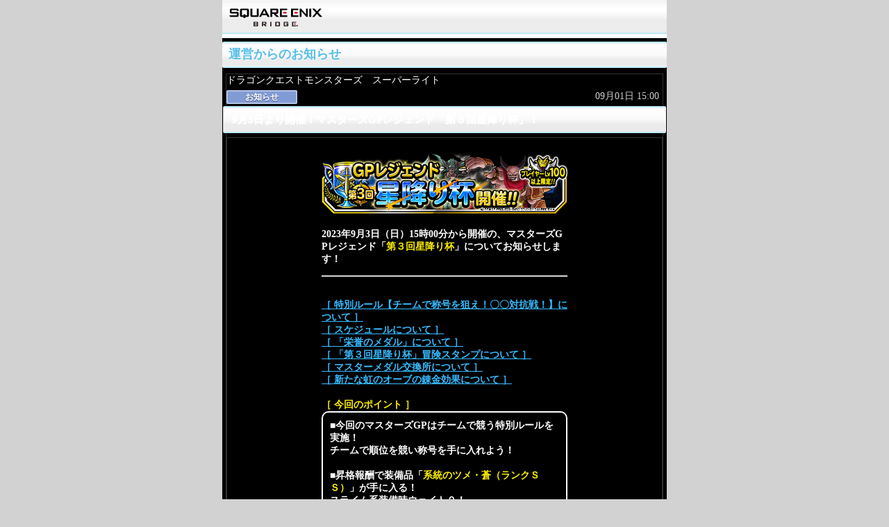

--- FILE ---
content_type: text/html; charset=utf-8
request_url: https://cache.sqex-bridge.jp/guest/information/dqmsl_230901k01
body_size: 5598
content:

<!DOCTYPE html>
<html lang="ja">
  <head
    prefix="og: http://ogp.me/ns# fb: http://ogp.me/ns/fb# article: http://ogp.me/ns/article#"
  >
    <meta http-equiv="Content-Type" content="text/html; charset=utf-8" />
    <meta http-equiv="Content-Script-Type" content="text/javascript" />
    <meta
      name="viewport"
      content="width=device-width,initial-scale=1.0"
    />

    
  <title>9月3日より開催！マスターズGPレジェンド「第３回星降り杯」！ | ドラゴンクエストモンスターズ　スーパーライト | SQUARE ENIX BRIDGE</title>


    
  <meta name="keywords" content="9月3日より開催！マスターズGPレジェンド「第３回星降り杯」！ | ドラゴンクエストモンスターズ　スーパーライト" />
  <meta name="description" content="モンスターと一緒にタッチ&amp;フリックで大冒険！" />


    <meta name="author" content="SQUARE ENIX CO.,LTD" />
    <meta name="format-detection" content="telephone=no" />

    
  
    <link rel="canonical" href="https://cache.sqex-bridge.jp/guest/information/92249" /><link rel="alternate" href="https://cache.sqex-bridge.jp/jp/ja/guest/information/92249" hreflang="ja" /><link rel="alternate" href="https://cache.sqex-bridge.jp/guest/information/92249" hreflang="x-default" />
  


    
  <meta property="og:title" content="9月3日より開催！マスターズGPレジェンド「第３回星降り杯」！ | ドラゴンクエストモンスターズ　スーパーライト" />
  <meta property="og:type" content="article" />
  <meta property="og:description" content="モンスターと一緒にタッチ&amp;フリックで大冒険！" />
  <meta property="og:image" content="" />
  <meta property="og:url" content="https://sqex-bridge.jp/guest/information/dqmsl_230901k01" />
  <meta property="og:site_name" content="9月3日より開催！マスターズGPレジェンド「第３回星降り杯」！ | ドラゴンクエストモンスターズ　スーパーライト" />
  <meta name="twitter:card" content="summary_large_image" />


    
    
    
      

    

    
  <link rel="stylesheet" media="screen,print" href="https://cache.sqex-bridge.jp/static/information/guest/sp/base.css?q=63d6bcb4dda8e59343f0f257ddb6d2ba" />
  <link rel="stylesheet" media="screen,print" href="https://cache.sqex-bridge.jp/static/information/guest/sp/form.css?q=63d6bcb4dda8e59343f0f257ddb6d2ba" />
  <link rel="stylesheet" media="screen,print" href="https://cache.sqex-bridge.jp/static/information/guest/sp/table.css?q=63d6bcb4dda8e59343f0f257ddb6d2ba" />
  <link rel="stylesheet" media="screen,print" href="https://cache.sqex-bridge.jp/static/information/guest/sp/text.css?q=63d6bcb4dda8e59343f0f257ddb6d2ba" />
  <link rel="stylesheet" media="screen,print" href="https://cache.sqex-bridge.jp/static/information/guest/sp/error.css?q=63d6bcb4dda8e59343f0f257ddb6d2ba" />
  <link rel="stylesheet" media="screen,print" href="https://cache.sqex-bridge.jp/static/information/guest/sp/util.css?q=63d6bcb4dda8e59343f0f257ddb6d2ba" />
  <link rel="stylesheet" media="screen,print" href="https://cache.sqex-bridge.jp/static/information/guest/sp/nav.css?q=63d6bcb4dda8e59343f0f257ddb6d2ba" />
  <link rel="stylesheet" media="screen,print" href="https://cache.sqex-bridge.jp/static/information/guest/sp/layout.css?q=63d6bcb4dda8e59343f0f257ddb6d2ba" />
  <link rel="stylesheet" media="screen" href="https://cache.sqex-bridge.jp/static/information/lib/jquery-ui-1.8.14.custom/css/smoothness/jquery-ui-1.8.14.custom.css?q=63d6bcb4dda8e59343f0f257ddb6d2ba" />
  <link rel="stylesheet" media="screen,print" href="https://cache.sqex-bridge.jp/static/information/guest/sp/bridge.css?q=63d6bcb4dda8e59343f0f257ddb6d2ba" />
  <style>
    #content{
      padding: 5px 5px 4px !important;
    }
  </style>


    <link
      rel="alternate"
      type="application/atom+xml"
      title="SQUARE ENIX BRIDGE INFORMATION"
      href="https://cache.sqex-bridge.jp/feed/atom/information"
    />
    <link
      rel="icon"
      href="https://cache.sqex-bridge.jp/static/image/favicon.ico?q=63d6bcb4dda8e59343f0f257ddb6d2ba"
      type="image/x-icon"
    />
    <link
      rel="apple-touch-icon"
      href="https://www.jp.square-enix.com/img/bookmark/bookmark.jpg"
    />
  </head>
  
  <body class="info p-info-detail p-info-nologin portrait">
    <a id="pageTop">&nbsp;</a>

    <div id="container">
      <header id="header">
        <p id="logo">
          
            <a href="https://sqex-bridge.jp/" title="SQUARE ENIX BRIDGE">
              <img src="https://cache.sqex-bridge.jp/static/information/images/sp/logo.png?q=63d6bcb4dda8e59343f0f257ddb6d2ba" alt="SQUARE ENIX BRIDGE" />
            </a>
          
        </p>
      </header>

      <div id="content">
        <div id="contentWrapper">
          <div class="pageInfo">
            <h2 class="heading">運営からのお知らせ</h2>
          </div>

          <div id="mainContent">
            <div id="news" class="news newsDetail">
              <div class="gameTitleName">
                ドラゴンクエストモンスターズ　スーパーライト
              </div>
              <div class="news-cat cat9">お知らせ</div>
              <div class="news-date">09月01日 15:00</div>

              <h2 class="sub-heading">9月3日より開催！マスターズGPレジェンド「第３回星降り杯」！</h2>

              <div class="news-text">
                
                  <img alt="第３回星降り杯開催" src="https://cache.sqex-bridge.jp/img/9cdffae47d9a3a3e6633588ea0ecb877545cceaf1537f6e8ad7eda4d5c5568cbb" width="100%">
2023年9月3日（日）15時00分から開催の、マスターズGPレジェンド「<strong>第３回星降り杯</strong>」についてお知らせします！<br>
<hr>
<br>
<a href="#renshou">［ 特別ルール【チームで称号を狙え！〇〇対抗戦！】について ］</a><br>
<a href="#schedule">［ スケジュールについて ］</a><br>
<a href="#eiyo">［ 「栄誉のメダル」について ］</a><br>
<a href="#stamp">［  「第３回星降り杯」冒険スタンプについて ］</a><br>
<a href="#mastermedal">［ マスターメダル交換所について ］</a><br>
<a href="#newequipment">［ 新たな虹のオーブの錬金効果について ］</a><br>
<br>
<strong>［ 今回のポイント ］</strong><br>
<div style="padding: 10px; margin-bottom: 10px; border: 2px solid #ffffff; border-radius: 10px;">
	<div id="doubledetail">
		■今回のマスターズGPはチームで競う特別ルールを実施！<br>
		チームで順位を競い称号を手に入れよう！<br>
		<br>
		■昇格報酬で装備品「<strong>系統のツメ・蒼（ランクＳＳ）</strong>」が手に入る！<br>
		スライム系装備時ウェイト０！<br>
		＋１５で２個目の錬金効果をつけられる！<br>
		<br>
		■マスターメダル交換所に新しい「<strong>虹のオーブ</strong>」を追加！<br>
		<br>
		■レジェンド杯おなじみの「栄誉のメダル」も登場！<br>
	</div>
</div>
<br>
<hr>
<p id="renshou"><strong>［ 特別ルール【チームで称号を狙え！〇〇対抗戦！】について ］</strong></p>
マスターズGPレジェンド「第３回星降り杯」では、チームメンバーでランクｐｔを獲得してチームランキングを競う特別ルールが登場します。<br>
<strong>チームランキング１位～２０位までのチーム</strong>に所属しているメンバーに、チームの順位に応じてウィークリー毎に異なる称号が付与されます。<br>
<br>
称号は、<strong>ウィークリーの集計期間終了後にマスターズGPトップ画面へ移動した際に加入しているチーム</strong>の順位に応じて手紙に贈られます。<br>
<br>
※手紙は、14日以内にお受け取りください。<br>
※チームエンブレムではありません。<br>
<br>
<a href="#top">▲TOPに戻る</a><br>
<hr>
<p id="schedule"><strong>［ スケジュールについて ］</strong></p>
<strong>■第１回マスターズGP</strong><br>
2023年9月3日（日）15時00分 ～ 2023年9月8日（金）9時59分<br>
<br>
・ルール<br>
ウェイト制限：７５<br>
フィールド効果：なし<br>
系統ボーナス：なし<br>
特別ルール１：<strong>ランクＳ以下レギュレーション</strong><br>
特別ルール２：<strong>超魔王・魔王殿堂入りルール</strong><br>
特別ルール３：<strong>チームで称号を狙え！フライ級対抗戦！</strong><br>
特別ルール４：<strong>連勝ボーナス</strong><br>
特別ルール５：<strong>系統のツメ１個制限</strong><br>
<br>
<strong>・特別ルール【ランクＳ以下レギュレーション】について</strong><br>
<div style="padding: 10px; margin-bottom: 10px; border: 2px solid #ffffff; border-radius: 10px;">
ランクＳ以下のモンスターのみ、パーティに入れられます。<br>
</div>
<br>
<strong>・ポイントボーナスについて</strong><br>
<div style="padding: 10px; margin-bottom: 10px; border: 2px solid #ffffff; border-radius: 10px;">
この週のポイントボーナスは、<br>
復刻大魔王杯第３週目の使用率をもとに決定します。<br>
</div>
<br>
<strong>■第２回マスターズGP</strong><br>
2023年9月8日（金）15時00分 ～ 2023年9月14日（木）9時59分<br>
<br>
・ルール<br>
ウェイト制限：１２５<br>
フィールド効果：なし<br>
系統ボーナス：なし<br>
特別ルール１：<strong>超魔王・神獣王・超伝説・魔王1体制限</strong><br>
特別ルール２：<strong>チームで称号を狙え！ミドル級対抗戦！</strong><br>
特別ルール３：<strong>連勝ボーナス</strong><br>
特別ルール４：<strong>系統のツメ１個制限</strong><br>
<br>
<strong>■第３回マスターズGP</strong><br>
2023年9月14日（木）15時00分 ～ 2023年9月22日（金）9時59分<br>
<br>
・ルール<br>
ウェイト制限：１５０<br>
フィールド効果：なし<br>
系統ボーナス：なし<br>
特別ルール１：<strong>超魔王・超伝説２体制限</strong><br>
特別ルール２：<strong>チームで称号を狙え！ヘビー級対抗戦！</strong><br>
特別ルール３：<strong>連勝ボーナス</strong><br>
特別ルール４：<strong>系統のツメ１個制限</strong><br>
<br>
<strong>■第４回マスターズGP</strong><br>
2023年9月22日（金）15時00分 ～ 2023年9月30日（土）9時59分<br>
<br>
・ルール<br>
ウェイト制限：１００<br>
フィールド効果：なし<br>
系統ボーナス：なし<br>
特別ルール１：<strong>ウェイト３０以下モンスター限定</strong><br>
特別ルール２：<strong>チームで称号を狙え！ライト級対抗戦！</strong><br>
特別ルール３：<strong>連勝ボーナス</strong><br>
特別ルール４：<strong>系統のツメ１個制限</strong><br>
<br>
<strong>・特別ルール【ウェイト３０以下モンスター限定】について</strong><br>
<div style="padding: 10px; margin-bottom: 10px; border: 2px solid #ffffff; border-radius: 10px;">
ウェイト３０以下のモンスターのみ、パーティに入れられます。<br>
</div>
<br>
<strong>・ポイントボーナスについて</strong><br>
<div style="padding: 10px; margin-bottom: 10px; border: 2px solid #ffffff; border-radius: 10px;">
この週のポイントボーナスは、<br>
しゃくねつ杯第３週の使用率をもとに決定します。<br>
</div>
<br>
※各週の詳細につきましては、マスターズGP「第３回星降り杯」開催後、マイページ内「闘技場」＞「対戦する」＞「マスターズGP」＞「詳細」からご確認ください。<br>
<br>
<a href="#top">▲TOPに戻る</a><br>
<hr>
<p id="eiyo"><strong>［ 「栄誉のメダル」について ］</strong></p>
<img alt="着せ替え説明" src="https://cache.sqex-bridge.jp/img/23cd895b5856a31a241d72ce52a25b01497ccc064769e156d6e342deb6a865d0" width="100%">
<br>
<strong>■メダルの獲得条件について</strong><br>
獲得条件は下記の通りです。<br>
<table style="background:#000000">
<tbody><tr style="background:#390000"><td width="30%"><center><b>順位</b></center></td><td width="70%"><center><b>報酬
</b></center></td></tr><tr><td><center><b>１位～１０位</b></center></td><td><center><b>栄誉のメダル・崩壊３枚
</b></center></td></tr><tr><td><center><b>１１位～１００位</b></center></td><td><center><b>栄誉のメダル・崩壊１枚
</b></center></td></tr></tbody></table>
<br>
<strong>■栄誉のメダル交換所について</strong><br>
栄誉のメダル交換所では、「栄誉のメダル」を以下の報酬と交換することができます。<br>
<table style="background:#000000">
<tbody><tr style="background:#390000">
<td width="35%"><center><b>報酬内容</b></center></td>
<td width="30%"><center><b>必要メダル枚数</b></center></td>
<td width="20%"><center><b>必要ゴールド</b></center></td>
<td width="15%"><center><b>交換上限</b></center></td>
</tr>
<tr>
<td><center><b>魔神のきせかえカガミ</b></center></td>
<td><center><b>栄誉のメダル・魔神　３枚</b></center></td>
<td><center><b>１００Ｇ</b></center></td>
<td><center><b>１回</b></center></td>
</tr>
<tr>
<td><center><b>崩壊のきせかえカガミ</b></center></td>
<td><center><b>栄誉のメダル・崩壊　３枚</b></center></td>
<td><center><b>１００Ｇ</b></center></td>
<td><center><b>１回</b></center></td>
</tr>
<tr>
<td><center><b>栄誉のメダル・魔神</b></center></td>
<td><center><b>栄誉のメダル・崩壊　１枚</b></center></td>
<td><center><b>１００Ｇ</b></center></td>
<td><center><b>３回</b></center></td>
</tr>
</tbody></table>
※「栄誉のメダル・魔神」の交換期間は予告なく変更する場合があります。<br>
※きせかえ機能の詳細は<a href="https://cache.sqex-bridge.jp/guest/information/73919#kisekae"><span style="color:#00ccff">＜こちら＞</span></a>をご覧ください。<br>
<br>
<a href="#top">▲TOPに戻る</a><br>
<hr>
<p id="stamp"><strong>［ 「第３回星降り杯」冒険スタンプについて ］</strong></p>
<strong>・デイリー対戦数ミッション</strong><br>
デイリー対戦数ミッションが冒険スタンプに追加！<br>
<br>
■開催期間<br>
2023年9月3日（日）4時00分 ～ 2023年9月30日（土）3時59分<br>
<table style="background:#000000">
	<tbody>
		<tr style="background:#390000">
			<td><center><b>冒険スタンプ</b></center></td>
			<td><center><b>報酬</b></center></td>
		</tr>
		<tr>
			<td>マスターズGPで<br>１回対戦してみよう</td>
			<td>ジェム１０個</td>
		</tr>
		<tr>
			<td>マスターズGPで<br>３回対戦してみよう</td>
			<td>ジェム２０個<br>スキルのたね２個</td>
		</tr><tr>
			<td>マスターズGPで<br>５回対戦してみよう</td>
			<td>ジェム３０個</td>
	</tr></tbody>
</table>
<br>
<strong>・シーズン対戦数ミッション</strong><br>
「第３回星降り杯」の開催期間中の対戦数を累積でカウントし、<br>
一定の対戦数ごとに「<strong>系統強化のツメ</strong>」が獲得できます。<br>
<br>
■開催期間<br>
2023年9月3日（日）4時00分 ～ 2023年9月30日（土）3時59分<br>
<br>
※詳細は冒険スタンプ開催後、マイページ内「冒険スタンプ」からご確認ください。<br>
<br>
<a href="#top">▲TOPに戻る</a><br>
<hr>
<p id="mastermedal"><strong>［ マスターメダル交換所について ］</strong></p>
マスターズGPに参加して、「マスターメダル」を集めて特別な報酬と交換しよう！<br>
マスターメダル交換所や景品に関する詳しい情報は<a href="https://cache.sqex-bridge.jp/guest/information/73926"><span style="color:#00ccff">＜こちら＞</span></a>へ！<br>
<br>
<strong>■今回の更新内容</strong><br>
・新たに景品を追加<br>
<div style="padding: 10px; margin-bottom: 10px; border: 2px solid #ffffff; border-radius: 10px;">
	<strong>虹のオーブ</strong><br>
</div>
<br>
※交換可能な景品は、マスターズGP「第３回星降り杯」開催後、フッターメニュー内「ショップ」＞「交換所」＞「通常タブ」＞「マスターメダル」からご確認ください。<br>
<br>
<a href="#top">▲TOPに戻る</a><br>
<hr>
<p id="newequipment"><strong>［ 新たな虹のオーブの錬金効果について ］</strong></p>

<div style="padding: 10px; margin-bottom: 10px; border: 2px solid #ffffff; border-radius: 10px;">
錬金効果<br>
	<strong>
	・自分にメダパニバリア<br>
	・自分に暗夜のとばり<br>
	・つねに会心完全ガード<br>
	</strong>
</div>
<br>
<strong>■自分にメダパニバリア</strong><br>
<div style="padding: 10px; margin-bottom: 10px; border: 2px solid #ffffff; border-radius: 10px;">
	３ターンの間、混乱と行動停止系を防ぎます。<br>
	※バトル開始時に発動します。<br>
	※１ラウンド目は特性「パニック」による混乱状態は防げません。<br>
	※「いてつくはどう」などで解除されます。<br>
</div>
<br>
<strong>■自分に暗夜のとばり</strong><br>
<div style="padding: 10px; margin-bottom: 10px; border: 2px solid #ffffff; border-radius: 10px;">
	３ターンの間、ねむりと行動停止系を防ぎます。<br>
	※バトル開始時に発動します。<br>
	※１ラウンド目は特性「ウトウト」のねむり状態は防げません。<br>
	※「いてつくはどう」などで解除されます。<br>
</div>
<br>
<strong>■つねに会心完全ガード</strong><br>
<div style="padding: 10px; margin-bottom: 10px; border: 2px solid #ffffff; border-radius: 10px;">
	会心の一撃をうけません。<br>
	※「いてつくはどう」やラウンドの経過、チカラつきることなどによって解除されません。<br>
</div>
<br>
<a href="#top">▲TOPに戻る</a><br>
<hr>
<strong>［ 注意事項 ］</strong><br>
<br>
・各報酬の詳細は、マスターズGP「第３回星降り杯」開催後、マイページ内「闘技場」＞「対戦する」＞「マスターズGP」＞「報酬を見る」からご確認ください。<br>
・「系統のツメ」シリーズの詳細は<a href="https://cache.sqex-bridge.jp/jp/ja/guest/information/90812#newequipment">＜こちら＞</a>をご覧ください。<br>
・開催期間や内容は、予告なく変更する場合があります。<br>
・今回登場した「系統のツメ」は、今後も再登場する予定です。<br>
<br>
<a href="#top">▲TOPに戻る</a><br>
<hr>
「闘技場　マスターズGP」の基本情報は<a href="http://sqex-bridge.jp/guest/information/28326"><span style="color:#00ccff">＜こちら＞</span></a>をご覧ください。<br>
「闘技場　マスターズGP」のＱ＆Ａは、<a href="http://sqex-bridge.jp/guest/information/28325"><span style="color:#00ccff">＜こちら＞</span></a>をご覧ください。<br>
<style>
#bridge-wrapper {
background: #000;
}

#content {
background: #000;
padding: 15px;
}
.iphone #content, .android #content {
background: #FFF;
}
#content .news-date {
color: #CCC !important;
}
.iphone #content .news-date, .android #content .news-date {
color: #000 !important;
}
#content .goBack {
color: #FFF;
}
.iphone #content .goBack, .android #content .goBack {
color: #333;
}
#content .go-pagetop a {
color: #FFF;
}
#content #news.newsDetail {
background: #000 !important;
}
.iphone #content #news.newsDetail, .android #content #news.newsDetail {
background: #FFF !important;
}

#news.newsDetail {
color: #FFF;
border: 1px solid #333;
}
#news.newsDetail::before {
border: none;
}
.iphone #news.newsDetail, .android #news.newsDetail {
color: #000;
border: none;
}
#news.newsDetail .newsHeading {
color: #FFF !important;
border-bottom: 1px solid #333 !important;
}
.iphone #news.newsDetail .newsHeading, .android #news.newsDetail .newsHeading {
color: #000 !important;
border-bottom: none !important;
}
#news.newsDetail .news-text {
background: #000;
color: #FFF;
font-size: 14px;
font-weight: bold;
padding: 20px 136px;
border: 1px solid #333 !important;
}
.iphone #news.newsDetail .news-text, .android #news.newsDetail .news-text {
padding: 5px 10px;
}
#news.newsDetail .news-text .large {
font-size: 20px;
}
.iphone #news.newsDetail .news-text .large, .android #news.newsDetail .news-text .large {
font-size: 14px;
}
#news.newsDetail .news-text p {
margin: 0.3em 0 0.8em;
}
#news.newsDetail .news-text strong {
color: #FFF000;
}
#news.newsDetail .news-text a {
color: #37BBFF;
}
#news.newsDetail .news-text img {
display: inherit;
margin: 0 auto 20px;
}
</style>
                
              </div>

              
                <p class="page-transitions">
                  <a href="https://sqex-bridge.jp/" class="goBack">
                    戻る
                  </a>
                </p>
              
            </div>
          </div>
        </div>
      </div>

      <div class="go-pagetop">
        <a href="#pageTop" title="ページの先頭へ戻る">
          ↑ページの先頭へ戻る
        </a>
      </div>

      <div id="footer">
        <p>
          <a href="https://www.jp.square-enix.com/" target="_blank" rel="noopener noreferrer">
            運営会社
          </a>
          ｜<a href="https://www.jp.square-enix.com/privacy/" target="_blank" rel="noopener noreferrer">
            プライバシーポリシー
          </a>
          ｜<a href="https://sqex-bridge.jp/terms" target="_blank">
            利用規約
          </a>
        </p>
        <address id="copyright">&copy;SQUARE ENIX</address>
      </div>
    </div>

    
<!-- Google tag (gtag.js) -->
<script async src="https://www.googletagmanager.com/gtag/js?id=G-SER6230E8X"></script>
<script>
  window.dataLayer = window.dataLayer || [];
  function gtag(){dataLayer.push(arguments);}
  window.addEventListener("load", function() {
    gtag('js', new Date());
    gtag('config', 'G-SER6230E8X');
  });
</script>
<!-- End Google Tag Manager -->

    <script src="https://cache.sqex-bridge.jp/static/information/lib/jquery-1.6.2.min.js?q=63d6bcb4dda8e59343f0f257ddb6d2ba"></script>
    <script src="https://cache.sqex-bridge.jp/static/information/lib/lib_common_pc_mobile.js?q=63d6bcb4dda8e59343f0f257ddb6d2ba"></script>
    <script src="https://cache.sqex-bridge.jp/static/information/lib/lib_common_mobile.js?q=63d6bcb4dda8e59343f0f257ddb6d2ba"></script>
  </body>

</html>

--- FILE ---
content_type: text/css
request_url: https://cache.sqex-bridge.jp/static/information/guest/sp/base.css?q=63d6bcb4dda8e59343f0f257ddb6d2ba
body_size: 1381
content:
@charset "utf-8";abbr,address,article,aside,audio,b,blockquote,body,canvas,caption,cite,code,dd,del,details,dfn,div,dl,dt,em,fieldset,figcaption,figure,footer,form,h1,h2,h3,h4,h5,h6,header,hgroup,html,i,iframe,img,ins,kbd,label,legend,li,mark,menu,nav,object,ol,p,pre,q,samp,section,small,span,strong,sub,summary,sup,table,tbody,td,tfoot,th,thead,time,tr,ul,var,video{background:transparent;border:0;font-size:100%;margin:0;outline:0;padding:0;vertical-align:baseline}body{line-height:1}article,aside,details,figcaption,figure,footer,header,hgroup,menu,nav,section{display:block}blockquote,q{quotes:none}blockquote:after,blockquote:before,q:after,q:before{content:"";content:none}a{background:transparent;font-size:100%;margin:0;padding:0;vertical-align:baseline}ins{text-decoration:none}ins,mark{background-color:#ff9;color:#000}mark{font-style:italic;font-weight:700}del{text-decoration:line-through}abbr[title],dfn[title]{border-bottom:1px dotted;cursor:help}table{border-collapse:collapse;border-spacing:0}hr{border:0;border-top:1px solid #ccc;display:block;height:1px;margin:1em 0;padding:0}html{-webkit-text-size-adjust:none;font-size:62.5%}body{background:#fff;color:#333;font-family:ヒラギノ角ゴ ProN W3,Hiragino Kaku Gothic ProN,ArialMT,Hiragino Kaku Gothic Pro W3;font-size:1.4rem;line-height:1.35;vertical-align:baseline}a{-webkit-tap-highlight-color:hsla(197,90%,50%,.3);color:#1991e6}.linkList li{-webkit-tap-highlight-color:hsla(197,90%,50%,.3)}h1,h2,h3,h4,h5,h6{clear:both;font-size:1.5rem;font-weight:700;letter-spacing:normal;margin-top:0;position:relative;text-shadow:0 1px 0 #fff}body.android h1,body.android h2,body.android h3,body.android h4,body.android h5,body.android h6{text-shadow:0 1px 1px #fff}h1{background-image:url(../../images/bg_heading_2.png);color:#111;font-size:1.6rem;margin:0 0 .5em;padding:.4em .3em .4em .7em}h2{background-color:#f7f7f7;background-image:url(../../images/heading_mark1.png),url(../../images/bg_heading_3_white.png),-webkit-gradient(linear,0 0,0 100%,color-stop(0,#fff),color-stop(.55,#ddd),color-stop(.6,#ccc),to(#bbb));background-position:4px 4px,0 0,0 0;background-repeat:no-repeat,repeat,repeat;border:1px solid #e6e6e6;border-color:#d6d6d6 #fff #fff #d6d6d6;border-radius:2px;border-style:solid;border-width:1px;font-size:1.5rem;margin:0 0 .45em;padding:.3em .3em .3em 18px}h3{border-bottom:1px solid #eee;font-size:1.4rem;margin:0 0 .4em;padding:.5em .4em .45em .8em}h3,h4{background-image:url(../../images/bg_heading_3.png)}h4{background-color:#e0e8eb;border-left:5px solid #333;color:#333;margin:10px 0 8px;padding:.3em 0 .2em .6em}img{vertical-align:text-bottom}em,strong{font-style:normal;font-weight:700}ul{list-style:none}ol{padding:10px 0 10px 40px}hr{background-image:url(../../images/hr.gif);background-repeat:repeat-x;border:none;height:2px}.discriptionList{margin:5px 0;padding:0}.discriptionList dt{clear:both;float:left;margin:0 10px 0 0;padding:3px 0}.discriptionList dd{margin:0;overflow:hidden;padding:3px 0}.grids{overflow:hidden}.g1of2,.g1of3,.g1of4,.g1of5,.g2of3,.g2of5,.g3of4,.g3of5,.g4of5{float:left}.g1of2{width:50%}.g1of3{width:33.333333333%}.g1of4{width:25%}.g1of5{width:20%}.g2of3{width:66.666666666%}.g2of5{width:40%}.g3of4{width:75%}.g3of5{width:60%}.g4of5{width:80%}.grid-inner{margin:5px;padding:5px 10px}

--- FILE ---
content_type: text/css
request_url: https://cache.sqex-bridge.jp/static/information/guest/sp/form.css?q=63d6bcb4dda8e59343f0f257ddb6d2ba
body_size: 1210
content:
input,textarea{line-height:normal;margin:1px 2px 1px 1px;padding:3px 4px}button,input,select,textarea{-webkit-box-sizing:border-box;box-sizing:border-box}button,input,select,textarea{font-size:100%;margin:0 auto}textarea{overflow:auto;vertical-align:top}input[type=checkbox],input[type=radio]{font-size:100%;margin:1.5rem .5rem;-webkit-transform:scale(1.5)}input[type=email],input[type=password],input[type=search],input[type=text],input[type=url],textarea{background:#fff;border:1px solid #ccc;border-radius:4px;min-height:30px;padding:4px;width:100%}input[type=email]:focus,input[type=password]:focus,input[type=search]:focus,input[type=text]:focus,input[type=url]:focus,textarea:focus{background-color:#ffffe6;background-image:none;-webkit-box-shadow:inset 0 1px 2px rgba(0,0,0,.2),0 1px 0 0 #fafbfb;box-shadow:inset 0 1px 2px rgba(0,0,0,.2),0 1px 0 0 #fafbfb;color:#222;-webkit-transition:background-color .4s ease-in-out}.button,.button:visited,button,input[type=button],input[type=reset],input[type=submit]{background-color:#fff;background-image:-webkit-gradient(linear,0 0,0 100%,color-stop(.5,#fff),color-stop(.5,#f5f5f5),to(#ddd));background-position:0 0;background-repeat:repeat-x;border:1px solid #7f7f7f;border-radius:5px;-webkit-box-shadow:0 1px 1px #fff,0 -1px 0 #ccc;box-shadow:0 1px 0 #fff,0 -1px 0 #ccc;color:#333!important;cursor:pointer;display:inline-block;font-size:1.4rem;font-weight:400;margin:5px 2px;min-width:120px;padding:10px 20px;text-align:center;text-decoration:none!important;text-shadow:0 1px 0 #fff}.button:active,button:active,input[type=button]:active,input[type=reset]:active,input[type=submit]:active{background-image:-webkit-gradient(linear,0 0,0 100%,from(#fefefe),to(#ddd));box-shadow:0 1px 0 hsla(0,0%,100%,.9),inset 0 1px 0 rgba(0,0,0,.2)}.button.small,button.small,input[type=button].small,input[type=reset].small,input[type=submit].small{background-image:-webkit-gradient(linear,0 40%,0 70%,from(#f9f9f9),to(#e3e3e3));font-size:1.2rem;min-width:70px;padding:8px}.button.short,button.short,input.short{width:70%}.button.long,button.long,input.long{-webkit-box-sizing:border-box;box-sizing:border-box;display:block;margin:10px auto;max-width:320px;width:100%}button.disabledBtn,input.disabledBtn{background-color:#ddd!important;background-image:-webkit-gradient(linear,0 0,0 100%,from(#ddd),to(#ddd))!important}button[disabled],button[disabled]:active,button[disabled]:hover,input[disabled],input[disabled]:active,input[disabled]:hover{background-color:#eee;border-color:#eee;color:#ccc!important}button img{padding-right:5px;vertical-align:middle}.submitBtnBox{margin-bottom:15px;text-align:center}select{margin:1px 0;padding:1px}option{margin:0;padding:0 2px 0 0}label{cursor:pointer}fieldset{background-color:#fff;border:1px solid #ccc;border-radius:3px;display:block;margin:3px 0;padding:2px 5px;width:auto}legend{background-image:url(../../images/icon_arrow1.png);background-position:0;background-repeat:no-repeat;color:#555;font-size:1.3rem;font-weight:700;padding:0 5px 0 12px}.inputForm dl{overflow:hidden}.inputForm dl dt{clear:both;float:left;margin:0 20px 5px 0;padding-top:3px;position:relative;text-align:right;width:160px}.inputForm dl dd{margin:0 5px 5px 0;overflow:hidden;padding-left:0;padding-top:3px;position:relative}.actions-submit{text-align:center}.messageBox .actions-submit form{display:inline-block;margin-right:10px;text-align:center}form dl{margin:0;padding:0}form dt{background-color:#f5f5f5;background-image:url(../../images/bg_heading_3.png);border-radius:2px;font-weight:700;margin:5px 0 3px;padding:3px 5px;text-shadow:0 1px #fff}form dd{margin:0;overflow:hidden;padding:3px}form dt .small{float:right;font-size:1.1rem;font-weight:400}.num-rightside{text-align:right}

--- FILE ---
content_type: text/css
request_url: https://cache.sqex-bridge.jp/static/information/guest/sp/table.css?q=63d6bcb4dda8e59343f0f257ddb6d2ba
body_size: 529
content:
caption{color:#030;font-size:1.25rem;font-weight:700;margin:4px 3px 0 0;padding:2px 0;text-align:left;width:auto}table{background-color:#fafafa;border:1px solid #ccc;border-collapse:collapse;border-spacing:0;font-size:100%;letter-spacing:normal;margin:0 0 10px;padding:0;width:100%}td,th{border-collapse:collapse;border-left:1px solid #ddd;border-color:#ddd #ddd #eee;border-top:1px solid #ddd;padding:3px 5px;vertical-align:top;word-break:break-all;word-wrap:break-word}tr.even{background-color:#fafafa}th{background-color:#c2e3f0;background-image:url(../../images/bg_table_th.png);color:#000;font-weight:400;text-align:center;text-shadow:1px 1px 1px #fff,1px 1px 1px #fff,1px 0 1px #fff,1px -1px 1px #fff,1px -1px 1px #fff,1px -1px 1px #fff,0 -1px 1px #fff,-1px -1px 1px #fff,-1px -1px 1px #fff,-1px -1px 1px #fff,-1px 0 1px #fff,-1px 1px 1px #fff,-1px 1px 1px #fff,-1px 1px 1px #fff,0 1px 1px #fff,1px 1px 1px #fff}table.decoration-non,table.decoration-non td,table.decoration-non th{background:none;border:none;text-shadow:none}.stdTable-v td,.stdTable-v th{border-left:1px dotted #ccc;border-top:1px dotted #ccc;margin:0;padding:5px;vertical-align:top}.stdTable-v th{font-weight:400;padding-left:5px;padding-right:5px;text-align:left;vertical-align:middle;width:90px}.stdTable-v.wideTH th{width:130px}.stdTable-h{background-color:#fff}.stdTable-h td,.stdTable-h th{margin:0;padding:5px;vertical-align:top}.stdTable-h th{font-weight:400;padding-bottom:8px;padding-top:8px;text-align:center;width:auto}.nowrap{white-space:nowrap}

--- FILE ---
content_type: text/css
request_url: https://cache.sqex-bridge.jp/static/information/guest/sp/text.css?q=63d6bcb4dda8e59343f0f257ddb6d2ba
body_size: 596
content:
@charset "utf-8";.center{text-align:center}.right{text-align:right}.left{text-align:left}.summary{color:#333;font-size:1.4rem;margin:3px 5px 10px}.caution{color:#666}.caution,.caution-2{font-size:1rem;line-height:normal!important;margin:3px 0;padding:0}.caution-2{color:#f30!important;font-style:normal}.caution-3{color:#666;font-size:1rem}p.caution,span.caution{color:#f30!important;font-style:normal;font-weight:400;line-height:normal!important;margin:3px 0;padding:0}.small,small{font-size:1.1rem}.em{font-style:normal;font-weight:700}.em1{background-color:#ffd2fd}.em1,.em2{padding-left:.1em;padding-right:.1em}.em2{background-color:#bfffff}.red,.required{color:#f30!important}.required{font-size:1rem}.suffix{font-size:.8rem}.numbering{font-family:Arial,Helvetica,sans-serif;font-weight:900}.sum{font-size:1.6rem;line-height:normal;padding-left:.3em;padding-right:.2em}.notice,.sum{font-weight:700}.notice{color:#f30;font-size:1.4rem}.notes-1,.notes-2{border:1px solid #ccc;margin:10px 0;padding:5px}.notes-2{background-color:#ffffe1;clear:both}.search-text-highlight{background-color:#ff0}.text p{line-height:1.35;margin:0 0 .5em;padding:0}.asciiArt,.profileText{font-family:IPAMonaPGothic,ＭＳ Ｐゴシック,MS PGothic;line-height:1.25;word-break:break-all;word-wrap:break-word;overflow:auto}.commentText{line-height:1.35}

--- FILE ---
content_type: text/css
request_url: https://cache.sqex-bridge.jp/static/information/guest/sp/error.css?q=63d6bcb4dda8e59343f0f257ddb6d2ba
body_size: 629
content:
.noscript{background-color:#ffffe5;background-image:url(../../images/icon_caution_s.png);background-position:50% 10px;background-repeat:no-repeat;border:3px solid red;border-radius:4px;color:#f30;font-weight:700;margin:10px 2%;padding:40px 10px 10px;position:relative;text-align:center;z-index:1000}body#error{background:none;margin:30px}.error-block{background-color:#fee;border:2px solid red;color:red;font-weight:700;margin:4px 0;padding:4px 6px}.error-block h3{background:none;background-image:none;border:none;font-size:1.8rem;margin:0 0 1em}.error-block h3,.error-text{color:red;font-weight:700;padding:0}.error-text{font-size:1.2rem;line-height:normal;margin:0}.fieldWithErrors,.field_with_errors{background-color:#fee;border:1px solid red;-webkit-box-sizing:border-box;box-sizing:border-box;color:red;display:inline-block;font-weight:700;line-height:100%;margin:2px 0;padding:2px;width:100%}th .fieldWithErrors,th .field_with_errors{border:0 solid red}.errorExplanation{background-color:#fffbeb;border:2px solid #f30;color:red;font-weight:700;margin:10px auto;padding:5px 8px;position:relative}.errorExplanation h2{background-color:#fee;background-color:transparent;background-image:url(../../images/icon_caution_s.png)!important;background-position:0;background-repeat:no-repeat;border:none;color:red;margin:.3em 0;padding:0 0 0 25px!important}.errorExplanation ul{list-style:circle;margin-left:1.5em;max-height:none;min-height:0;padding:0}.errorExplanation ul li{background-image:none;border:none;list-style:circle;padding-left:.1em}.errorExplanation ul li:hover{background-color:transparent}body.error .pageTitle h1{background-image:url(../../images/icon_caution_l.png);margin:0 0 0 3px;padding:5px 0 3px 35px}body.error .dialog{min-height:50px;text-align:center}

--- FILE ---
content_type: text/css
request_url: https://cache.sqex-bridge.jp/static/information/guest/sp/util.css?q=63d6bcb4dda8e59343f0f257ddb6d2ba
body_size: 2156
content:
.clearfix:after{clear:both;content:" ";display:block;font-size:0;height:0;visibility:hidden}.blockEnd{clear:both;display:block;height:1px;line-height:1px;overflow:hidden}.hide{display:none}.img-border{border:1px solid #777}.go-pagetop{clear:both;margin:0;overflow:hidden;padding:15px 5px 5px 0;position:relative;text-align:right}.go-pagetop a,.go-pagetop a:visited{color:#77aad9}.line-bottom,.line-top{background-image:url(../../images/line-h.png);background-repeat:repeat-x}.line-bottom,.line-top{background-position:0 0}.line-bottom{background-position:0 100%}.box-right{float:right}.box-left{float:left}.infoBox{background-color:#0a8ec2;background-image:url(../../images/bg_highlight_upper.png);background-position:0 -1px;background-repeat:repeat-x;border:2px solid #007399;color:#fff;line-height:1.2;margin:3px 0 5px;padding:5px 3px;text-shadow:none}.infoBox>:first-child{background-image:url(../../images/bg_heading_2.png);padding:.6em;text-shadow:0 -1px 0 rgba(0,0,0,.3)}.infoBox.noContent>:first-child{border-bottom:0;margin-bottom:0}.infoBox p{padding:5px}.infoBox .infoBox-content{background-color:#52b0d4;border-radius:3px;overflow:hidden}.infoBox table{background-color:#fff;color:#000;margin:0}.box{border:1px solid #999;margin:3px 0;padding:3px 5px}.cautionBox{border:3px solid #f7726e;border-radius:4px;margin:3px 0 15px}.dent,.dent2{background-color:#ebebeb;border-color:#a1a1a1 #fff #fff #a1a1a1;border-style:solid;border-width:1px}.box-dent{border-color:#d6d6d6 #fff #fff #d6d6d6;border-radius:2px;border-style:solid;border-width:1px}.scroll-box{background-color:#fff;border:2px ridge #ccc;margin:5px 0;overflow:auto;padding:5px}.search-result-paging .paging{display:inline-block;font-family:Arial;overflow:hidden;vertical-align:middle}.search-result-paging{background-color:#e6e6e6;border-color:#d6d6d6 #fff #fff #d6d6d6;border-radius:2px;border-style:solid;border-width:1px;clear:both;margin:7px 0;overflow:hidden;padding:3px 0;text-align:center}.pagination{overflow:hidden}.search-result-paging .sum{display:block;font-size:1.4rem;line-height:1.6;margin:0;vertical-align:middle}.search-result-paging .sum .suffix{font-size:1.1rem}.paging a,.paging em,.paging span{background-color:#fff;background-image:-webkit-gradient(linear,0 40%,0 70%,from(#f9f9f9),to(#e3e3e3));border:1px solid #aaa;-webkit-border-radius:3px;border-radius:3px;box-shadow:inset 0 0 1px 0 #ccc,0 1px 0 0 #fff;-webkit-box-shadow:inset 0 0 1px 0 #ccc,0 1px 0 0 #fff;color:#333;display:inline-block;float:left;font-size:1.2rem;line-height:1.5;margin:3px 4px 3px 0;min-width:50px;padding:4px 8px;text-decoration:none;text-shadow:0 1px 0 #fff}.paging .page.current,.paging em{background-color:#eee;color:#555;cursor:default;font-weight:700;text-decoration:none}.paging a:hover{background-color:#eee;border:1px solid #999}.paging em a:hover{background-color:#eee;border-color:#ccc}.paging span.gap{background-color:transparent;border:none;padding:.1em .2em}.paging .disabled{color:#ccc}.more{display:inline;font-weight:400;margin:1px 3px 3px 2px;text-align:center;vertical-align:middle;width:35px}.more a:link,.more a:visited{background-color:#09f;border:1px solid #fff;color:#fff;font-size:1rem;line-height:1.2;margin:0;padding:2px 3px 3px;text-align:center;width:35px}.more a:hover{background-color:#fff;border-color:#09f;color:#09f;text-decoration:none}.view-all{text-align:right}.arrow1,.arrow2,.arrow3{background-position:0;background-repeat:no-repeat;padding-left:12px}.arrow1{background-image:url(../../images/icon_arrow1.png)}.arrow2{background-image:url(../../images/icon_arrow2.png)}.arrow3{background-image:url(../../images/icon_arrow3.png)}.page-transitions{margin:10px 0}.cancel,.goBack{clear:both;margin:6px 0}.goBack,.goBack:visited{background-image:url(../../images/icon_go-back.png),-webkit-gradient(linear,0 0,0 100%,color-stop(.5,#fff),color-stop(.5,#f5f5f5),to(#ddd));background-position:10px 50%,0 50%;background-repeat:no-repeat;border:1px solid #7f7f7f;border-radius:5px;-webkit-box-shadow:0 1px 1px #fff,0 -1px 0 #ccc;box-shadow:0 1px 1px #fff,0 -1px 0 #ccc;color:#333;display:block;font-weight:400;margin:5px auto;padding:6px 12px;text-align:center;text-decoration:none!important}.cancel,.cancel:visited{background-image:url(../../images/icon_cancel.png);background-position:0;background-repeat:no-repeat;padding-left:20px}.tabs{background-color:#aaa;background-image:url(../../images/tab_bttomline.png);background-position:0 100%;background-repeat:repeat-x;clear:both;display:block;margin-bottom:8px;overflow:hidden;padding:5px 1px 0}.tab,.tabs li{display:block;float:left}.tab a,.tabs li a{background-color:#e6e6e6;border:1px solid #ddd;border-bottom:none;border-radius:5px 5px 0 0;bottom:1px;box-shadow:inset 0 1px 0 #fff;-webkit-box-shadow:inset 0 1px 0 #fff;color:#222;display:block;display:-webkit-box;font-size:1.2rem;letter-spacing:0;line-height:1.3;margin-left:2px;margin-top:3px;min-height:40px;padding:2px;position:relative;text-align:center;text-decoration:none;text-shadow:0 1px 0 #fff;vertical-align:bottom;-webkit-box-align:center;-webkit-box-pack:center}.tab.current a,.tabs li.current a{background-color:#f2f2f2;background-image:-webkit-gradient(linear,0 0,0 100%,color-stop(.3,#fff),color-stop(.8,#ddd),to(#f5f5f5));border-color:#999;bottom:0;box-shadow:0 0 1px 1px #ccc;-webkit-box-shadow:0 0 1px 1px #ccc;font-weight:700;margin-top:0;min-height:43px;text-shadow:0 1px 0 #fff}.tab a:hover,.tabs li a:hover{background-color:#f5f5f5}.tab.current a:hover,.tabs li.current a:hover{background-color:#f2f2f2}.tabs .separator{display:none}.tabs.tabs-2 .tab,.tabs.tabs-2 li{width:50%}.tabs.tabs-3 .tab,.tabs.tabs-3 li{width:33.3%}.tabs.tabs-4 .tab,.tabs.tabs-4 li{width:25%}.tabs.tabs-5 .tab,.tabs.tabs-5 li{width:20%}ul.box{list-style:none;margin:0;overflow:hidden;z-index:1}ul.box,ul.box li{padding:0;position:relative}ul.box li{background:#fff;border:1px solid #efefef;-webkit-box-shadow:0 1px 4px rgba(0,0,0,.27),inset 0 0 40px rgba(0,0,0,.06);box-shadow:0 1px 4px rgba(0,0,0,.27),inset 0 0 40px rgba(0,0,0,.06);float:left;height:150px;margin:0 30px 30px 0;width:250px}ul.box li:after,ul.box li:before{bottom:10px;-webkit-box-shadow:0 8px 16px rgba(0,0,0,.3);box-shadow:0 8px 16px rgba(0,0,0,.3);content:"";height:55%;left:10px;max-width:300px;position:absolute;-webkit-transform:skew(-15deg) rotate(-6deg);transform:skew(-15deg) rotate(-6deg);width:70%;z-index:-1}ul.box li:after{left:auto;right:10px;-webkit-transform:skew(15deg) rotate(6deg);transform:skew(15deg) rotate(6deg)}.closeBtn{display:block;margin:15px auto auto;text-align:center;width:100%}.closeBtn .button{min-width:80px}.autolinked .ui-icon.ui-icon-newwin{opacity:.3}.toggleHeightBtn{background-color:#e7f7fd;background-image:none;border-color:currentcolor #ccc #ccc;border-radius:0 0 10px 10px;border-top:#ccc;-webkit-box-shadow:0 1px 0 #fff;box-shadow:0 1px 0 #fff;margin:0 0 10px;padding:8px 0;text-shadow:0 1px 0 #fff;width:100%}.expansion.open:after{background-image:-webkit-gradient(linear,0 0,0 100%,color-stop(.3,hsla(0,0%,100%,.2)),to(#fff));bottom:0;-webkit-box-sizing:border-box;box-sizing:border-box;content:"";display:block;height:2em;position:absolute;width:100%}.toggleBtn{padding-left:35px;position:relative;text-align:left}.toggleBtn,.toggleBtn:before{display:block;overflow:hidden}.toggleBtn:before{content:url(../../images/icon_toggle-hide2.png);margin-left:-20px;margin-right:1rem;margin-top:-8px;position:absolute;top:50%;width:14px}.toggleBtn.open:before{content:url(../../images/icon_toggle-show2.png)}a.arrow3.disabled,a.disabled{cursor:default;-ms-filter:"alpha( opacity=30 )";filter:alpha(opacity=30);opacity:.3;pointer-events:none;text-decoration:none}

--- FILE ---
content_type: text/css
request_url: https://cache.sqex-bridge.jp/static/information/guest/sp/nav.css?q=63d6bcb4dda8e59343f0f257ddb6d2ba
body_size: 1635
content:
#headerNav{float:right;margin-right:10px;position:relative}#headerNav>ul{overflow:hidden}#headerNav>ul,#headerNav>ul>li{margin:0;padding:0;position:relative}#headerNav>ul>li{float:left;list-style:none;width:40px}#headerNav>ul>li>a{background-image:url(../../images/bg_nav_global.png?20130806);background-repeat:no-repeat;-webkit-background-size:60px auto;display:block;height:45px;overflow:hidden;padding:0;position:relative;text-align:center;text-decoration:none;text-indent:-10000px;vertical-align:top}#headerNav .nav-home a{background-position:50% 9px}#headerNav .nav-notify a{background-position:50% -49px}#headerNav .nav-menu a{background-position:50% -112px}#headerNav li a.selected{background-color:#e9e9e9}#grobalNav{background-color:#fff;border:5px solid #73caee;-webkit-box-sizing:border-box;box-sizing:border-box;display:none;left:0;margin:0;position:absolute;right:0;top:50px;width:100%;z-index:1024}#grobalNav .summary{font-size:.9em;margin:2px 1px 0;text-align:center}#grobalNav span{display:inline-block;margin:.2em 0 0}#grobalNav>ul{margin:0;overflow:hidden;padding:0}#grobalNav>ul>li{float:left;list-style:none;margin:0;padding:0;width:33.33%}#grobalNav>ul>li>a{background-image:url(../../images/menu_icon.png);background-repeat:no-repeat;background-size:100px auto;-webkit-background-size:100px auto;display:block;height:0;overflow:hidden;padding:94px 0 0;position:relative;text-align:center;text-decoration:none;vertical-align:top}#grobalNav .nav-profile a{background-position:50% 0}#grobalNav .nav-message a{background-position:50% -100px}#grobalNav .nav-wallet a{background-position:50% -200px}#grobalNav .nav-gameRecord a{background-position:50% -300px}#grobalNav .nav-friend a{background-position:50% -400px}#grobalNav .nav-friend-search a{background-position:50% -500px}#grobalNav .nav-community a{background-position:50% -600px}#grobalNav .nav-community-search a{background-position:50% -700px}#grobalNav .nav-settings a{background-position:50% -800px}body.noGametitle #grobalNav .nav-friend a,body.noGametitle #grobalNav .nav-friend-search a,body.noGametitle #grobalNav .nav-gameRecord a,body.noGametitle #grobalNav .nav-message a,body.noGametitle #grobalNav .nav-wallet a{cursor:default;opacity:.3}.overlay-window .close-win{margin-bottom:5px;max-width:400px;width:95%}#headerNav .nav-notify{display:none}#notify-alert{background-color:red;border:1px solid #fff;-webkit-border-radius:1.1rem;border-radius:1.1rem;color:#fff;display:none;font-family:Arial,Helvetica,sans-serif;font-size:1rem;font-weight:700;letter-spacing:0;line-height:1;min-width:1.1rem;padding:.1rem;position:absolute;right:7px;text-align:center;text-indent:0;text-shadow:none;top:6px}#notify-alert.show{display:block}#notify-window{background-color:#f6f6f6;-webkit-box-sizing:border-box;box-sizing:border-box;display:none;left:auto;margin:0;max-width:640px;position:absolute;right:auto;top:50px;width:100%;z-index:1023}#notify-window .systemInfo,#notify-window .systemInfo a{color:#777}#notify-window h2{margin-left:0;margin-right:0}#notify-window #notify-info h2{background-image:url(../../images/headding_text_notify_info.png),url(../../images/bg_heading_notify_info.png);-webkit-background-size:125px auto,50px auto;background-size:125px auto,50px auto}#notify-window #notify-friend h2{background-image:url(../../images/headding_text_notify_friend.png),url(../../images/bg_heading_notify_friend.png);-webkit-background-size:130px auto,50px auto;background-size:130px auto,50px auto}#notify-window li{margin:5px!important}#searchToggle{float:right;overflow:hidden;position:relative;right:10px;top:0;width:48px}#searchToggle a{background-color:hsla(0,0%,100%,.8);background-image:url(../../images/icon_search.png);background-position:50%;background-repeat:no-repeat;-webkit-background-size:16px;-webkit-border-radius:8px;border-radius:8px;display:block;height:0;overflow:hidden;padding-top:18px}#searchWindow{background-color:#fff;background-color:#f2f2f2;-webkit-box-shadow:0 3px 3px #ccc;left:0;min-height:120px;position:absolute;top:-200px;-webkit-transition:.3s cubic-bezier(0,0,.25,1);width:100%;z-index:1001}#searchWindow.open{-webkit-transform:translate3d(0,200px,0);-webkit-transition:.5s cubic-bezier(0,0,.25,1)}.actionWindow>.window-inner{position:relative;text-align:center}.actionWindow .closeBtn{margin:20px auto 10px}#searchWindow ul{border:1px solid #ccc;border-width:1px 0;list-style:none;overflow:hidden}#searchWindow li{display:block;float:left;width:50%}#searchWindow li a{background-image:none;background-image:url(../../images/icon_arrow3.png),-webkit-gradient(linear,0 0,0 100%,color-stop(40%,#fff),to(#ededed));background-position:5% 50%;border-right:1px solid #ccc;color:#333;display:block;line-height:40px;padding:15px;text-decoration:none}#searchWindow li:last-child a{border-right:none}#modalWindowLayer{background-color:rgba(0,0,0,.2);height:100%;position:absolute;top:0;width:100%;z-index:1010}.subNav{display:none;list-style:none;position:absolute;right:5px;top:5px}.subNav li a{text-decoration:none}.subMenu{background-image:none;list-style:none;position:relative}.subMenu h3{border-bottom:1px solid #d9d9d9;margin:0;min-height:1px}.subMenu ul{border:1px solid;border-color:#fff #fff #e6e6e6}#walletMenu ul{margin:0}.subMenu li{background-color:#f7f7f7;border-bottom:1px solid #e6e6e6;border-top:1px solid #fff;display:block;line-height:normal;vertical-align:bottom}.subMenu li:first-child{border-top:none}.subMenu li:last-child{border-bottom:none}.subMenu li a{background-image:url(../../images/icon_arrow_square2.png);background-position:7px 8px;background-repeat:no-repeat;color:#3d535c;display:block;line-height:1.2;padding:8px 0 8px 24px;text-decoration:none;text-shadow:0 1px 0 #fff}.subMenu li.current{background-color:#ecf9fd}

--- FILE ---
content_type: text/css
request_url: https://cache.sqex-bridge.jp/static/information/guest/sp/layout.css?q=63d6bcb4dda8e59343f0f257ddb6d2ba
body_size: 8264
content:
body{background-color:#d2d2d2;height:100%;width:100%}@media screen and (max-width:641px){body{margin:0;width:100%}}@media screen and (min-width:642px){body{margin:0 auto;width:640px}}#pageTop{height:1px;line-height:0;overflow:hidden;position:absolute;top:0}#container{background-color:#f5f5f5;text-align:left}#container,#header{position:relative;width:auto}#header{background-image:url(../../images/bg_header_2.png);background-position:0 0;background-repeat:repeat-x;background-size:50px auto;height:50px;line-height:normal;margin:0 0 5px;overflow:hidden;padding:0;text-shadow:0 1px 0 #fff}body.android #header{text-shadow:0 1px 1px #fff}#logo{float:left;left:10px;margin:0;padding:0;position:relative;top:12px}#logo img{height:27px;width:135px}#content{margin:0 auto 5px;padding:5px 5px 4px;width:auto;word-break:break-all;word-wrap:break-word}#content,#contentWrapper{clear:both}.pageInfo{border-radius:2px;margin-bottom:8px;position:relative}.pageInfo .contentBox{background-color:#eee;margin:0;padding:3px}.pageInfo .pageTitle{background:url(../../images/bg_heading_3_white.png) #c2e3f0 repeat 0 top;border:1px solid #bad4de;border-radius:2px;box-shadow:inset 0 0 5px 0 rgba(0,0,0,.1);-webkit-box-shadow:inset 0 0 5px 0 rgba(0,0,0,.1);padding:2px;text-shadow:0 1px 0 #fff}.pageInfo .pageTitle h1{background-image:url(../../images/heading_1.png);background-position:0 0;background-repeat:no-repeat;margin:0;padding:4px 4px 4px 20px}.pageInfo .pageTitle.bg1{background:url(../../images/bg_heading_2.png) #f8f9fa repeat 0 bottom}#mainContent,.contentBox{position:relative}.contentBox{margin-top:8px}#mainContent .contentBox~.contentBox{margin-top:10px}#sideContent{position:relative}.sideBox h3{background-color:#fff;background-image:url(../../images/bg_heading_1_large.png);background-position:0 50%;border-top:1px solid #fff;font-size:1.3rem;margin:0;padding:.35em 0 .3em .8em}.sideBox ul{list-style:none;margin:5px 0 0;padding:0}.sideBox{background-color:#fafafa;background-image:-webkit-gradient(linear,0 0,100% 0,color-stop(.5,#fff),color-stop(.5,transparent),to(transparent));-webkit-background-size:4px;border:1px solid #dbdbdb;border-radius:2px;margin-bottom:6px}.sideBox .actions{background-color:#f2f2f2;background-image:url(../../images/bg_white_to_transparent_s.png);background-position:0 25%;background-repeat:repeat;border-top:1px solid #fff;overflow:hidden}.sideBox .actions .action{padding:5px 8px}.sideBox .actions .view-all{float:right;text-align:right}.sideBox .actions .manageCommunity,.sideBox .actions .manageFriend,.sideBox .actions .manageMember{float:left;text-align:left}#site-info{background-color:transparent;background-image:url(../../images/footer-site-info-bg.png);background-position:0 100%;background-repeat:no-repeat;clear:both;font-size:1.2rem;height:60px;margin:0;padding:0;position:relative}#site-info ul li{display:inline;float:left;letter-spacing:0;list-style:none;margin:0 .4em 0 0}#site-info ul li a{background-image:url(../../images/icon-list-head.png);background-position:0;background-repeat:no-repeat;display:block;margin:0;padding-left:12px}#footer{background-color:#ededed;background-repeat:repeat;border-bottom:1px solid #fafafa;border-radius:2px 2px 5px 5px;border-top:1px solid #e6e6e6;clear:both;line-height:normal;margin:20px 0 0;padding:5px;position:relative;text-align:center}#copyright{color:#999;font-family:Arial,Helvetica,sans-serif;font-size:.9rem;font-style:normal;letter-spacing:0;margin:5px 0;padding:0;text-align:center}#footer p{color:#b3b3b3;font-size:1.2rem;line-height:1.8;margin-top:.3em;text-align:center}#footer a{color:#999;display:inline-block;margin:0 .5em;text-decoration:none}#siteUtil{margin:10px 0}#myProfile h3{line-height:1.1;margin-bottom:0}#myProfile>div{padding:3px 5px}.profilePic .picInner{background-color:#fff;border-radius:5px;overflow:hidden;padding:8px;text-align:center}.profilePic .pic{float:left;margin-right:10px}.profilePic .profileData{overflow:hidden;text-align:center}#myProfile .myName{font-size:1.5rem}#myProfile .myName span,.tagName{font-size:1.1rem}#myProfile .gamePoint{background-color:#f7f7f7;border-radius:14px;font-size:1.2rem;margin-top:.5em;padding:0 5px}.gamePoint .point{font-size:1.5rem;margin-left:3px}#myProfile .gamePoint a{color:#333;text-decoration:none}#communityListBox,#friendListBox{overflow:hidden}.communityList,.communityMemberListBox,.friendList{display:table;margin:0;overflow:hidden;padding:0}.communityList li,.communityMemberListBox li,.friendList li,.userIconList li{display:inline-block;font-size:1.2rem;margin:0 5px 15px;padding:0;text-align:center;vertical-align:top;width:64px}.communityList li a,.communityMemberListBox li a,.friendList li a,.myIcon a,.userIconList li a{color:#000;display:block;text-decoration:none}.communityList .communityName,.communityMemberList .userName,.communityMemberListBox .friendName,.friendList .friendName{display:block;word-wrap:break-word;letter-spacing:normal;line-height:1.1;margin-top:5px;text-shadow:0 1px 0 #fff}.communityList .no-communties,.friendList .no-friends{margin:10px}.communityUpdate h2{margin-bottom:10px}#news{clear:both;margin:0;position:relative}.news img{vertical-align:middle}body#home #news{border-top:2px solid #ccc;clear:both;margin:0 0 10px;padding:0 0 10px;position:relative;width:100%}.news h2{margin-bottom:0}.news ul{line-height:1.4;margin:0;padding:0;width:auto}.friendUpdate li,.news li{background-color:#fff;margin:3px 0;padding:5px 8px}.news li>a{display:block;font-weight:400;padding:5px 0;text-decoration:none}.news ul li:first-child{border:none}.news .news-cat{box-shadow:inset 0 0 0 1px hsla(0,0%,100%,.5);box-shadow:inset 0 0 0 2px hsla(0,0%,100%,.4);color:#fff;float:right;font-size:.9rem;font-weight:700;letter-spacing:0;margin:0 3px 0 0;min-width:8em;padding:3px;text-align:center;text-shadow:0 1px 0 rgba(0,0,0,.5)}.news li .date{color:#888;font-family:Arial,Helvetica,sans-serif;font-size:1.2rem;letter-spacing:0;line-height:1;margin-top:3px}.news .cat1{background-color:#ed5b60}.news .cat2{background-color:#9dc668}.news .cat3{background-color:#3887bc}.news .cat4{background-color:#f7b15f}.news .cat5{background-color:#f391e6}.news .cat6{background-color:#a067c5}.news .cat7{background-color:#bc3846}.news .cat8{background-color:#5fd8f7}.news .cat9{background-color:#819bd5}.news .cat10{background-color:#7a7a7a}#news.newsDetail .news-cat{-webkit-border-radius:2px;border-radius:2px;float:left;font-size:1.2rem;height:auto;margin-bottom:3px;padding:2px 3px}#news.newsDetail .news-date{float:right;margin-right:5px}#news.newsDetail .gameTitleName{margin-bottom:5px;text-align:right}#news.newsDetail h2{margin:5px 0}#news.newsDetail .news-text{background-color:#fff;padding:5px 10px}#news.newsDetail .news-text p{margin:.3em 0 .8em}.news-text img{height:auto;max-width:100%}#news .view-all,.friendUpdate .view-all{margin:0;position:absolute;right:10px;top:5px}#news.newsUpdate.viewAll{margin-bottom:10px}#news .view-all a,.friendUpdate .view-all a{background-color:hsla(0,0%,100%,.6);background-position:5px 50%;-webkit-border-radius:7px;border-radius:7px;box-shadow:inset 0 1px 0 #e0e0e0;-webkit-box-shadow:inset 0 1px 0 #e0e0e0;color:#333;display:block;font-size:1.3rem;line-height:1.1;padding:4px 8px 2px 20px;text-decoration:none;text-shadow:0 1px 0 #fff}#news img.title_icon{height:16px;padding-right:3px;width:16px}#news .selectGameInfo{margin:5px 0;padding:5px 10px}#news .selectGameInfo select{vertical-align:baseline}#news .info-details{border-bottom:1px solid #ddd;margin-bottom:3px;padding-bottom:3px}.friendUpdate li{padding:6px 8px}.articleLink{margin:0;padding:0;width:auto}.articleLink .date,.friendUpdate .date{color:#878787;display:block;font-size:1.1rem;letter-spacing:0;line-height:1;margin-top:3px;text-align:right}.articleLink li{border-bottom:1px dotted #ccc;display:block;overflow:hidden;padding:5px 8px}.articleLink.viewAllList li{margin-bottom:.8em}.communityUpdate .createTopic{height:1em;line-height:1em;margin:0;padding:0;position:absolute;right:10px;text-align:right;text-shadow:0 1px 0 #fff;top:8px}dl.articleLink{margin:0;padding:0;width:auto}dl.articleLink dt{color:#888;display:block;font-size:1.2rem;font-weight:400;margin:0 0 2px}dl.articleLink dd{margin:0 0 .6em}dl.articleLink.viewAllList dd,dl.articleLink.viewAllList dt{margin-bottom:.8em}.systemInfo{background-color:#fbfad9;border-color:#ffc52a;border-style:solid;border-width:1px 0;clear:both;margin:0 0 5px;padding:5px 8px}.systemInfo ul li a{background-image:url(../../images/icon_arrow_square_gray.png);background-position:0 10px;background-repeat:no-repeat;display:block;padding:5px 0 5px 14px}.searchBox{background-color:#e1e1e1;background-image:-webkit-gradient(linear,0 0,0 100%,color-stop(.2,#ddd),color-stop(.4,#eee),to(#fff));border:1px solid #ccc;-webkit-border-radius:2px;border-radius:2px;-webkit-box-shadow:inset 0 1px 0 #fff;margin-bottom:10px;overflow:hidden;padding:3px 6px}.searchBox .searchOrder{border:1px solid #ccc;-webkit-border-radius:3px;border-radius:3px;margin:5px 0;text-align:center}.searchBox .searchOrder li{display:inline-block;margin:0 5px}.searchBox fieldset{background-color:transparent;border:none}.communitySearch{text-align:center}#communityCategory ul{margin-top:0}.searchBox.communitySearch dt{background-image:none;float:left;min-width:90px}.searchBox h2{background:none!important;border:none;font-size:1.3rem;margin-bottom:0;padding:7px 0 5px .3em!important}.friendSearch input{margin:5px 0;width:100%}.communityList li img,.communityMemberList li img,.communityPic img,.friendBox .friendPic img,.friendList li img,.myPic img,.topicPic img,.userPic img{-webkit-border-radius:3px;border-radius:3px}.communityPic .pic-inner{background-color:#fff;-webkit-border-radius:5px;border-radius:5px}.communityIcon,.friendPic,.userPic{text-align:center}.friendBox{background-color:#fafafa;background-image:url(../../images/bg_white_to_transparent_s.png);background-position:0 0;background-repeat:repeat-x;border:1px solid #b3b3b3;-webkit-border-radius:2px;border-radius:2px;margin-bottom:5px;overflow:hidden;padding:5px}.friendBox .friendPic{background-color:#fff;-webkit-box-shadow:0 0 3px rgba(0,0,0,.2);box-shadow:0 0 3px rgba(0,0,0,.2);float:left;margin:0 5px 5px 0;overflow:hidden;padding:5px}.friendBox .friendData,.myProfileData{overflow:hidden}.friendBox .friendData dt,.myProfileData dt{background-image:url(../../images/bg_heading_3.png);-webkit-border-radius:3px;border-radius:3px;color:#222;font-size:1.2rem;font-weight:700;margin:0;overflow:hidden;padding:3px;text-align:left;text-shadow:0 1px 0 #fff}.myProfileData dt{font-size:100%}.friendBox .friendData dd,.myProfileData dd{padding:3px}body.profile .myPic{background-color:#e6e6e6;border:1px solid #969a9c;-webkit-box-shadow:0 1px 0 0 #fff,inset 0 1px 0 0 #fff;box-shadow:0 1px 0 0 #fff,inset 0 1px 0 0 #fff;float:left;margin-bottom:10px;margin-right:10px;padding:3px}.profileText{background-color:#fff;border:1px solid #ccc;clear:both;line-height:1.2;padding:5px 8px;word-break:break-all;word-wrap:break-word;border-radius:5px;margin:5px 0;overflow:auto}.friendBox table{border:1px solid #e0e0e0;margin:0}.friendBox table th{background-color:#eee;background-image:none;font-size:1.2rem;width:65px}.manageFriendArea{background-color:#eee;border-radius:2px;-webkit-border-radius:2px;margin-top:5px;padding:5px 10px;text-align:center}.manageFriendArea a{text-decoration:none}.manageFriendArea .removeFriend{background-image:url(../../images/icon_batu.png);background-position:0 50%;background-repeat:no-repeat;padding-left:16px}.communityIconList li,.friendAllList li,.userIconList li{background-color:#eee;background-image:-webkit-gradient(linear,0 0,0 100%,color-stop(40%,#fff),to(#f0f0f0));border:1px solid #ccc;border-radius:2px;-webkit-border-radius:2px;-webkit-box-shadow:0 1px 3px rgba(0,0,0,.15);box-shadow:0 1px 3px rgba(0,0,0,.15);line-height:1.1;margin:0 5px 10px 0;min-height:90px;padding:3px;width:60px}.profileBox .friendPic{float:right;width:150px}.profileBox .friendPic .friendName{display:block}.friendBox .friendProfile{height:100px;overflow:auto}.blackBox{background-color:#333;margin-bottom:10px}.blackBox .blackData{padding:5px}.blackBox table{margin:0}.blackBox th{background-color:#ccc;width:100px}.blackBox .manageFriendArea{background-color:transparent;color:#fff;margin:0;text-align:right}.blackBox .manageFriendArea a{background-image:url(../../images/icon_batu.png);background-position:0 50%;background-repeat:no-repeat;color:#fff;padding-left:12px}#myGamePoint{margin-bottom:10px}h2.gamePointHeading{font-size:1.6rem;font-weight:400;text-shadow:1px 2px 1px #fff,2px 1px 1px #fff,2px 0 1px #fff,2px -1px 1px #fff,2px -2px 1px #fff,1px -2px 1px #fff,0 -2px 1px #fff,-1px -2px 1px #fff,-2px -2px 1px #fff,-2px -1px 1px #fff,-2px 0 1px #fff,-2px 1px 1px #fff,-2px 2px 1px #fff,-1px 2px 1px #fff,0 2px 1px #fff,1px 2px 1px #fff}.gamePointHeading .honorific{font-size:60%}.gameTitleHeading{clear:both;float:left;width:38%}.gamePlayer{float:right;margin-bottom:5px;overflow:hidden}.gamePlayer .friendPic{display:block;margin:auto auto 2px}.gamePlayer .friendName{font-size:1.2rem}.gameData{background-color:#4d4d4d;-webkit-border-radius:3px 3px 0 0;border-radius:3px 3px 0 0;-webkit-box-sizing:border-box;box-sizing:border-box;color:#fff;font-size:1rem;margin-left:3px;padding:3px;text-shadow:none}.gameData img{-webkit-border-radius:3px;border-radius:3px}.gamePointBox{background-image:url(../../images/dot_v_dotted.png);background-position:41%;background-repeat:repeat-y;border-bottom:1px solid #ccc;clear:both;font-size:1.2rem;margin-top:0;padding:5px 0}.gamePlayer+.gamePointBox{border-top:1px solid #ccc}.gamePoint .point,.gamePointData .point{font-family:Arial;font-size:1.5rem;font-weight:700;text-align:center}.gameData .gamePoint{background-color:hsla(0,0%,100%,.2);border:1px solid #fff;-webkit-border-radius:2px;border-radius:2px;margin-top:3px;padding:3px;position:relative}.compGamePoint{clear:both;padding:5px 10px;text-align:right}.gameQuest,.gameTitle{float:left;width:38%}.gameTitle h3{background:none;border:none;display:none;float:right;font-size:1.6rem;margin:0;padding:0}.gameQuestPic{float:left;width:90px}.questDiscription{min-width:80px;overflow:hidden}.gamePointDataContainer{float:right;font-size:1.2rem}.gamePointData{min-height:75px;padding:3px;text-align:center}.gamePointData .discriptionList dt{background-color:#ddd;float:none;font-size:1rem;font-weight:700;margin:0;padding:2px}.gamePointData .discriptionList{margin:0}.gamePlayer,.gamePointDataContainer{-webkit-box-sizing:border-box;box-sizing:border-box;display:-webkit-box;width:57%}.gameData,.gamePointData{-webkit-box-sizing:border-box;box-sizing:border-box;margin-left:1%;width:49%}.gameData{border:1px solid #b3b3b3;text-align:center}.gamePointData .game-status .unachieved{display:inline-block;font-weight:700;line-height:70px;text-align:center;vertical-align:middle;width:100%}#myGamePoint .gameTitleHeading{width:56%}#myGamePoint .gameData,#myGamePoint .gamePointData{width:100%}#myGamePoint .gamePlayer,#myGamePoint .gamePointDataContainer{width:40%}#myGamePoint .gameQuest,#myGamePoint .gameTitle{width:56%}#myGamePoint .gameQuestPic{width:82px}#myGamePoint .gamePointBox{background-position:58.5%}.createCommunityBtn{margin:10px 0}.officialCommunityMark{background-color:hsla(0,0%,100%,.8);-webkit-border-radius:3px;border-radius:3px;display:inline-block;float:right;font-size:1.4rem;font-weight:400;line-height:2rem;margin-left:5px;margin-right:5px;padding:0 10px}.pageTitle .communityTitle{overflow:hidden}.communityNav{text-align:right}.communityNav .button{-webkit-border-radius:0;border-radius:0;-webkit-box-shadow:0 1px 0 #fff,inset 0 -1px 0 rgba(0,0,0,.1);box-shadow:0 1px 0 #fff,inset 0 -1px 0 rgba(0,0,0,.1);margin-right:0;text-align:right}.systemInfo.communitySystemInfo{border-width:1px}.communityProfile{background-color:#fff;background-color:#fff!important;border:1px solid #ddd;-webkit-border-radius:6px;border-radius:6px;-webkit-box-sizing:border-box;max-width:100%;padding:5px;position:relative}.communityDetail dl.discriptionList dt{background-image:url(../../images/bg_heading_3.png);-webkit-border-radius:4px;border-radius:4px;color:#222;font-size:1.3rem;font-weight:700;letter-spacing:0;padding:3px 5px;text-align:right;width:90px}.communityDetail dl.discriptionList dd,.communityDetail dl.discriptionList dt{margin-top:3px}#communityInfo{background-color:#e8f0f3;background-image:url(../../images/bg_white_to_transparent.png);background-position:0 -8%;background-repeat:repeat-x;text-shadow:0 1px 0 #fff}#communityInfo .communityManage{text-align:center}#communityInfo>div{border-bottom:1px solid #dbdbdb;border-top:1px solid #fff;padding:5px}#communityInfo .communityPic{border-top:none}#communityInfo .communityDetail .discriptionList{margin:0;overflow:hidden}.communitySubOwnerCancel{white-space:nowrap}.communityPic{text-align:center}.communityPic img{margin:5px}.communityText{line-height:1}.communityUpdate .updateList dd{border-bottom:1px solid #ccc;-webkit-box-shadow:0 1px 0 #fff;padding-bottom:5px}.userIconList.communityMemberAllList{margin-top:20px}.communityItem,.topicItem{background-color:#fff;border:1px solid #ccc;-webkit-border-radius:3px;border-radius:3px;margin-bottom:5px;overflow:hidden;padding:0 3px 5px;width:auto}.communityItem{background-position:327px 0}.communityItem .communityPic{float:left;margin-right:5px}.communityItem .communityDetail{overflow:hidden}.communityItem dl.discriptionList{margin:0}.communityItem dl.discriptionList dt,.topicItem dl.discriptionList dt{-webkit-border-radius:4px;border-radius:4px;width:auto}.communityItem .communityProfile{clear:both;margin:5px 5px 0}.communityItem .communityManageArea{clear:both;margin:3px;overflow:hidden;text-align:right}.communityItem .communityName h3,.topicItem .topicName h3{margin-left:-5px;margin-right:-5px;overflow:hidden;position:relative}.communityIconList.joinedCommunityAllList{margin-top:10px}.communityIconList.joinedCommunityAllList li{background-color:transparent;background-image:none;background-position:0 5%;background-repeat:repeat-x;border:none;box-shadow:none;-webkit-box-shadow:none;margin:0;padding:0;width:100px}.communityIconList.joinedCommunityAllList li a{background-color:#fff;border:1px solid #ccc;margin:3px;min-height:100px;padding:3px}.communityIconList li.community-state-ower a{background-color:#fffde6;background-image:-webkit-gradient(linear,0 0,0 100%,color-stop(40%,#fffbcc),to(#f0f0f0))}.communityItem.community-state-ower{background-color:#fffde6}#communityCategory.subMenu h4{background-color:#f7f7f7;background-image:url(../../images/bg_white_to_gray.png);background-position:0 93%;border:none;border-top:1px solid #fff;font-size:1.2rem;margin:0;padding:5px 5px 5px 10px;text-shadow:1px 2px 1px #fff,2px 1px 1px #fff,2px 0 1px #fff,2px -1px 1px #fff,2px -2px 1px #fff,1px -2px 1px #fff,0 -2px 1px #fff,-1px -2px 1px #fff,-2px -2px 1px #fff,-2px -1px 1px #fff,-2px 0 1px #fff,-2px 1px 1px #fff,-2px 2px 1px #fff,-1px 2px 1px #fff,0 2px 1px #fff,1px 2px 1px #fff}#communityMemberListBox{margin-top:10px}.topicItem{padding:0 5px 5px}.topicItem .topicName{margin-bottom:5px}.topic-status.topic-owner{margin-top:8px}.topicItem .report a{clear:both;display:block;float:right}.topicItem .topicPic{float:left;margin-bottom:5px;margin-right:5px}.topicItem .topicDetail{font-size:1.2rem;margin-right:5px;overflow:hidden}.topicItem .topicDetail dl{margin:0}.topicItem .topicProfile{border:1px solid #ccc;-webkit-border-radius:3px;border-radius:3px;clear:both;color:#333;margin-top:8px;overflow:hidden;padding:5px}.modify{background-image:url(../../images/icon_arrow1.png);background-position:0;background-repeat:no-repeat;display:inline-block;font-size:1.2rem;margin:0 0 0 20px;padding-left:15px;white-space:nowrap}.topicCommentItems{border-top:1px solid #ccc}.topicCommentItem{border-bottom:1px solid #ccc;border-top:1px solid #fff;padding:3px 0 5px;position:relative}.topicCommentItem:first-child{border-top:none}.topicCommentItem.no-commentItem{background-image:none}.topicCommentItem.no-commentItem .comment{margin-bottom:20px}.topicCommentItem .commentAuthor a{text-decoration:none}.topicCommentItem .userPic{float:left;margin-bottom:3px;margin-right:5px;text-align:left}.topicCommentItem .friendName{display:block;margin-top:2px}#commentReplyDisplayContainer .comment,.topicCommentItem .comment{background-color:#fff;-webkit-border-radius:8px;border-radius:8px;clear:both;color:#333;margin-top:3px;min-height:20px;overflow:hidden;padding:5px 8px}.topicCommentItem .comment img{height:auto;max-width:100%}.comment.deleted{background:none;margin-left:50px}.topicCommentItem .commentDetails{margin:3px 0 0;overflow:hidden;padding-top:3px;position:relative;text-align:right}.topicCommentItem .commentNumber{-webkit-border-radius:5px;border-radius:5px;color:grey;font-size:1.2rem;margin-right:.5rem;padding:2px 3px;position:relative;text-align:center}.commentNumber input{margin:.5rem 1rem}.topicCommentItem input.delComment{margin:0 2px}.commentDate{color:#999;font-size:1.1rem;text-shadow:0 1px 0 #fff}.manageComment{margin:5px;text-align:right}.manageComment span{display:inline-block;margin-bottom:5px}.manageComment a{color:#333;display:inline-block;font-size:1.2rem;text-decoration:none}.manageComments{margin:20px;text-align:center}.dataPostBox{background-color:#e6e6e6;background-image:url(../../images/bg_white_to_transparent.png);background-position:0 0;background-repeat:repeat-x;border:1px solid #ccc;-webkit-border-radius:5px;border-radius:5px;-webkit-box-shadow:0 1px 0 #fff;box-shadow:0 1px 0 #fff;margin:10px auto;overflow:hidden;padding:0 3px;position:relative;text-shadow:none}.dataPostBox h3{font-size:1.4rem;margin:0 -3px;padding:.5em .8em .4em;text-shadow:1px 1px 1px #fff,1px 1px 1px #fff,1px 0 1px #fff,1px -1px 1px #fff,1px -1px 1px #fff,1px -1px 1px #fff,0 -1px 1px #fff,-1px -1px 1px #fff,-1px -1px 1px #fff,-1px -1px 1px #fff,-1px 0 1px #fff,-1px 1px 1px #fff,-1px 1px 1px #fff,-1px 1px 1px #fff,0 1px 1px #fff,1px 1px 1px #fff}.dataPostBox fieldset{background-color:#f5f5f5;border:none;margin:3px 0;padding:10px}.postComment h3{background-color:#e4f1f6;cursor:pointer}.icon-toggle{background-position:10px 50%;background-repeat:no-repeat;display:inline-block;height:20px;padding-left:27px;width:20px}.icon-toggle.toggle-hide{background-image:url(../../images/icon_toggle-hide.png)}.icon-toggle.toggle-show{background-image:url(../../images/icon_toggle-show.png)}.postComment .myIcon{float:left;margin-right:10px}.postComment .inputField{overflow:hidden;position:relative}.newTopic textarea,.postComment textarea{height:110px}.comment-attachments{overflow:hidden}.comment-attachments .attachment{float:left;margin-bottom:10px;margin-right:20px}.comment-attachments{margin-top:10px}.postComment input[type=submit]{padding:10px 40px}.commentContent{background-color:#fff;border:1px solid #ccc;-webkit-border-radius:4px;border-radius:4px;margin:10px 0;padding:5px 10px}#commentReplyDisplayContainer{background-color:#fff;background-color:#e6e6e6;border:3px solid #999;border-radius:5px;box-shadow:0 0 6px #999;-webkit-box-sizing:border-box;box-sizing:border-box;margin-right:5px;max-width:400px;overflow:hidden;position:absolute;z-index:10}.commentReplyDisplayContent{-webkit-box-sizing:border-box;box-sizing:border-box;max-width:100%;min-height:40px;min-width:260px;overflow:auto;padding:5px 10px;position:relative;width:100%;word-break:break-all;word-wrap:break-word}#commentReplyDisplayContainer .close{clear:both;float:right;margin:5px;position:relative;right:5px;width:80px}#commentReplyDisplayContainer .close a{background-color:#eee;border-radius:8px;color:#888;display:block;padding:2px;text-align:center;text-decoration:none;width:80px}#commentReplyDisplayContainer .comment{margin-top:5px;padding:8px}#commentReplyDisplayContainer .userInfo .userPic{border-radius:3px;margin-right:5px;vertical-align:middle}.toWalletHistory{float:right}.historyInfo dl dt{font-weight:700}.historyData td{padding:3px 2px}.select-myPic{background-color:#e6e6e6;overflow:hidden;padding:5px 8px}.new_mail fieldset{background-color:transparent;background-image:url(../../images/bg_white_to_transparent.png);background-repeat:repeat-x;border:2px solid #ddd;border-radius:4px;padding:5px}.new_mail fieldset~fieldset{margin-top:10px}.mail_settings table{background-color:transparent;margin-top:5px}.mail_settings table td{font-size:1.2rem;vertical-align:middle}.mail_settings .mail_confirm_confirmed,.mail_settings .mail_confirm_waiting{font-weight:700;text-align:center}.mail_settings .mail_confirm_waiting{color:#f66}.mail_settings .mail_confirm_confirmed{color:#3af}.mail_settings td .ui-icon{float:left}.mail-settings-recieve th{font-size:1.3rem}.mail-settings-recieve .gameTitleName{width:130px}.mail-settings-recieve td{vertical-align:middle}.mail-settings-recieve td input[type=checkbox]{-webkit-transform:scale(1.35)}.accountSettings .loginId li{font-size:1.8rem;padding:5px 10px}.currentAccount .button{margin-left:10px}.service-account-connection-container li{margin:10px 6px;overflow:hidden}.service-account-connection-container li .service-profile-icon{margin-left:5px;margin-right:5px;vertical-align:middle}.service-account-connection-container li h4{background-color:transparent}.selectLoginId{background-color:#eee;background-image:url(../../images/bg_white_to_transparent.png);background-repeat:repeat-x;border:1px solid #ddd;border-radius:3px;padding:10px}.selectLoginId h2{background-color:transparent;font-size:1.5rem}.loginId{margin:20px 10px}.loginId li{float:left;margin-bottom:10px;margin-right:10px}.selectLoginId .newuser{margin:10px}.selectLoginId .newuser .button{text-align:center;vertical-align:middle}.loginIdBtn{background-color:#fff;background-image:url(../../images/loginIdBtn_sprite.png);background-repeat:no-repeat;border:1px solid #ccc;border-radius:2px;box-shadow:0 1px 3px 0 rgba(0,0,0,.1);-webkit-box-shadow:0 1px 3px 0 rgba(0,0,0,.1);display:block;height:40px;text-indent:-10000px;width:100px}.loginIdBtn.yahoo{background-position:0 0}.loginIdBtn.mixi{background-position:0 -40px}.loginIdBtn.facebook{background-position:0 -80px}.loginIdBtn.twitter{background-position:0 -120px}.loginIdBtn.google{background-position:0 -160px}.writeNewMessage{text-align:center}.bridge-showSelectFrinedList.button{line-height:16px}.mail-to .userPic{overflow:hidden;position:relative;text-align:left}.mail-to .userPic img{float:left;margin-right:5px}.mail-to .userPic span{display:block}.writeNewMessage .button{line-height:16px;margin-bottom:10px;margin-top:2px;padding:12px 20px}.mailbox{background-color:#fff;border:2px solid #ccc;margin-bottom:5px;overflow:hidden}.button.toggle-edit-mode{font-size:1.2rem;min-width:80px;padding:1px;position:absolute;right:5px;top:0;width:60px}.mailList ul{margin:0;padding:0}.mailList li{border-bottom:1px solid #ccc;min-height:44px;padding:5px;position:relative}.mailList li:active{background-color:#e5f6ff}.mail-cb-wrapper{display:-webkit-box;float:left;text-align:center;width:60px;-webkit-box-align:center;-webkit-box-pack:center;left:-60px;min-height:44px;position:absolute;-webkit-transition:.5s cubic-bezier(0,0,.25,1)}.mail-cb-wrapper.open{left:0}.iphone .mail-cb-wrapper.open{left:-50px;-webkit-transform:translate3d(50px,0,0)}.mail-cb-wrapper .mail-cb{-webkit-transform:scale(1.5)}.mailList .mailInfo{margin-left:0;margin-right:0;overflow:hidden;position:relative;-webkit-transition:.5s cubic-bezier(0,0,.25,1);width:auto}.mailList .mailInfo.open{left:60px;margin-right:60px}.mailList .fromNickName{font-size:1.3rem}.mailList .messageTitle{clear:both}.mailList .messageTitle a{display:block;padding:5px 1px 5px 0}.mailList .date{float:right;font-size:1.2rem;line-height:normal;right:5px}.status-protected,.status-read{height:1.4rem}.status-unRead{background-color:#fefecd;font-weight:700}.status-protected,.status-read{display:inline-block}.selection-item-action{background-color:#eee;background-image:url(../../images/grade_gray-white_topborder.png);background-position:0 0;background-repeat:repeat-x;border-bottom:1px solid #b3b3b3;-webkit-box-sizing:border-box;box-sizing:border-box;display:none;overflow:hidden;padding:3px 0;position:relative;-webkit-transition:all .5s linear}.selection-item-action.open{display:block}.selection-item-action.bottom{border-top:1px solid #ccc}.selection-item-action .sel-all{margin:0 3px 0 5px;-webkit-transform:scale(1)}.selection-item-action .action-btn .button{border-radius:2px;box-shadow:none;-webkit-box-shadow:none;margin:2px 0;padding:8px 15px}.selection-item-action .action-btn .button.btn-first{border-radius:2px 0 0 2px;margin-left:5px}.selection-item-action .action-btn .button.btn-middle{border-left:0;border-radius:0;border-right:0;margin-left:0;margin-right:0}.selection-item-action .action-btn .button.btn-last{border-radius:0 2px 2px 0}.messageBox.recieved{background-color:#eee;overflow:hidden;padding:5px}.messageBox.recieved .userPic{float:left;margin-bottom:5px;margin-right:5px;text-align:center;width:75px}.messageBox.recieved .mail-details{background-color:#f7f7f7;border-radius:3px;margin-bottom:5px;min-height:78px;overflow:hidden;padding:2px 5px 5px 10px}.messageBox.recieved .mail-subject h3{background:none;border-color:#e6e6e6;overflow:hidden;padding-left:0;position:relative}.messageBox.recieved .mail-subject h3 .subject{float:left;margin-right:10px}.messageBox.recieved .mail-subject h3 .ui-icon-locked{position:absolute;right:5px}.messageBox.recieved .mail-from{margin-bottom:5px;overflow:hidden}.messageBox.recieved .mail-from .dt{background-color:#aaa;border-radius:3px;color:#fff;display:inline-block;margin-right:5px;padding:1px 5px}.messageBox.recieved .mail-from .userName{overflow:hidden}.messageBox.recieved .mail-date{float:left;overflow:hidden}.messageBox.recieved .mail-body{background-color:#fff;border:1px solid #ccc;border-radius:5px;clear:both;overflow:hidden;padding:10px 15px}.actions-submit .button .ui-icon{display:inline-block;vertical-align:text-bottom}.actions-submit .button.delete{min-width:70px;padding:6px 2px}.dataPostBox.sendNewMessage fieldset{background-color:#fff;padding:3px}.faq{background-color:#fff;margin-bottom:10px;padding:10px}.faq li{margin-bottom:5px}.faq-category-box{margin:0 auto 10px;overflow:hidden}.faq-category-box h3{background-color:#ebebeb;background-image:none;border-color:#a1a1a1 #fff #fff #a1a1a1;border-style:solid;border-width:1px;font-size:1.4rem;letter-spacing:.2em}.faq-category-box dl{margin-left:0}.faq-category-box dt{background-image:url(../../images/icon_toggle.png);background-position:3px 2px;background-repeat:no-repeat;font-weight:700;margin-bottom:5px;margin-top:1.5em;padding-left:20px}.faq-category-box>dl>dt.highlight{background-color:#fff3db}.faq-category-box>dl>dt.highlight2{background-color:#ff0}.faq-category-box dd{margin-top:10px}.faq-category-box>dl>dd{margin-bottom:2.5em;margin-left:0}.faq-category-box dl dl dt{background-image:none;margin-top:.8em;padding-left:0}.faq-category-box dl dl dd{margin-top:.2em}.faq-category-box dd ul{list-style:disc;margin:1em 0 1em 2em}.faq-category-box dd.spbackup p{font-weight:700;margin:0}.faq-category-box dd.spbackup p.first{margin-top:1em}.faq-category-box dd.blacklist p{font-weight:700;margin-top:1em 0 0}.faq-category-box dd.blacklist ul{list-style:none}.toggle-all-answer{color:#1991e6;cursor:pointer;font-size:1.2rem;font-weight:400;position:absolute;right:15px;text-decoration:underline;top:7px}#tagname{background-color:#ff9;border:1px solid #ccc;border-radius:10px;display:inline-block;margin:3px 0;padding:3px 10px}#userRegCommonText{background-color:#ffffe0;border-radius:5px;margin-bottom:10px;padding:10px}.submitBtnBox.registration #submit_btn{border:2px solid #52b8e0;font-size:15px;min-width:200px;padding:10px 15px}.submitBtnBox.registration .disagree{display:inline-block;margin-top:1em}.agreementBox{font-size:1.2rem}.agreementBox,.agreementBox .scrollBlock{background-color:#fff;border:1px solid #ccc;padding:10px}.agreementBox .scrollBlock{height:300px;margin:15px;overflow:auto}.agreementBox li,.agreementBox p{line-height:normal;margin-top:1rem}.agreementBox p{margin:.5rem 0}.agreementBox ol{margin-left:2rem;padding-left:0;padding-top:5px}.agreementBox ol ol,.agreementBox ol ol ol{margin-left:1.5rem}.agreementCheck{margin-top:10px;text-align:center}.agreementLink{background-color:#1aace6;width:80%}.agreementLink,.gameAgreementLink{border:1px solid #eee;border-radius:2rem;-webkit-box-sizing:border-box;box-sizing:border-box;color:#fff;display:inline-block;margin:.5rem;max-width:280px;padding:3px 25px}.gameAgreementLink{background-color:#f9a406;width:90%}.flow-nav{border-radius:5px;margin-bottom:10px;overflow:hidden}.step{background-image:url(../../images/flow_separator.png);background-position:100%;background-repeat:no-repeat;float:left;width:33.3%}.step>span{background-color:#fff;border:1px solid #ddd;border-radius:5px;box-shadow:inset 0 0 5px rgba(0,0,0,.15);display:block;font-size:1.2rem;line-height:2.5em;margin-left:5px;margin-right:20px;text-align:center;text-shadow:0 1px 1px #ccc;vertical-align:middle}.step.first>span{margin-left:3px}.step.end{background-image:none;float:right}.step.end>span{margin-right:3px}.step.current>span{background-color:orange;box-shadow:inset 0 0 4px 2px hsla(0,0%,100%,.75);color:#fff;font-weight:700;text-shadow:0 -1px 0 rgba(0,0,0,.2)}.step .num{font-family:Arial;font-size:1.8rem;font-weight:700}.flow-nav.two .step{letter-spacing:.2em;width:50%}.flow-nav.two .step.end{margin-left:0}.flow-nav.two .step.end>span{margin-left:10px;margin-right:0}.flow-nav.two .step.first>span{margin-left:0}.flow-nav.two .step>span{font-size:1.5rem}.cancelMembership .myGameList{margin:10px}.cancelMembership .myGameList ul{list-style:square;margin:15px}.icon{background-position:0 50%;background-repeat:no-repeat;display:block;float:left;height:16px;overflow:hidden;width:16px}.icon-mail{background-image:url(../../images/icon_mail.png)}.icon-user{background-image:url(../../images/icon_user.png)}.icon-search{background-image:url(../../images/icon_search.png)}.icon-close{background-image:url(../../images/icon_cancel.png)}.icon-back{background-image:url(../../images/icon_go-back.png)}body.billing #header{background:url(../../images/bg_transparent_to_gray2.png);background-position:0 80%;background-repeat:repeat-x;border:1px solid #dedede;height:auto;margin-top:0;padding:10px;text-align:center}.gameTitleForBiling{font-size:1.6rem}body.billing #logo{display:block;float:none;left:0;margin:5px;position:static;text-align:center}body.billing #logo img{height:auto;max-width:100%;width:auto}body.billing #header .groundTitle{background-image:none;font-size:2.2rem;font-weight:700}body.billing .pageInfo{margin:auto auto 5px}body.billing #footer{margin:15px 0 0;padding:5px 10px}.billing h2{background-image:url(../../images/bg_heading_5.png)}.walletCaution{background-color:#fff;overflow:hidden}.walletCaution h3{background-color:#f43;color:#fff;margin-bottom:0;padding:.5em .2em .45em;text-align:center;text-shadow:0 -1px 0 rgba(0,0,0,.3)}.walletCaution>div{background-color:#ffece5;border-radius:4px;line-height:1.3;margin:5px;min-height:80px;padding:7px 12px}.billingMessage{font-size:1.6rem;padding:30px 0;text-align:center}.billingTitle{margin-top:15px;text-align:center}.billingTitle .billingName{font-size:1.8rem}.billingTitle .subTitle{color:#666;display:block;font-size:1.4rem}.moneyItemList li{background-color:#d9d9d9;border:1px solid #ccc;border-radius:3px;margin-bottom:10px;overflow:hidden}.billing_yahoo+.moneyItemList li{background-color:#fbeab6}.billing_webmoney+.moneyItemList li{background-color:#b6e8fb}.moneyItemList dl{background-color:#eee;background-image:url(../../images/dot_v_dotted.png);background-position:109px 0;background-repeat:repeat-y;border:3px solid #fff;border-radius:3px;margin:3px;overflow:hidden}.moneyItemList dt{clear:both;float:left;min-width:90px;text-align:right}.moneyItemList dd{background-color:#fff;overflow:hidden}.moneyItemList dd~dd,.moneyItemList dt~dt{border-top:1px solid #ccc}.moneyItemList dd,.moneyItemList dt{padding:3px 10px}.buyBtn{margin:5px}.buyBtn .charge-limit-over img{opacity:.3}#productList{border-radius:4px;margin:0 0 10px}body.billing .cautionText{border:3px double #999;font-size:1.2rem;padding:0 5px 5px}body.billing .cautionText ul{margin-left:20px}body.billing .cautionText li{list-style-type:disc}body.billing .cautionText h4{background:none;border:none;color:red;font-size:1.4rem}.report .bridge-showReportPosting{background-color:#eee;background-position:0 0;background-repeat:no-repeat;border:1px solid #ccc;border-radius:3px;color:#777;display:inline-block;font-size:1.2rem;padding:0 2px;text-align:center;text-decoration:none;text-shadow:0 1px 0 #fff;vertical-align:middle;width:60px}.gameTitleList{clear:both}.gameTitleList>li{margin:10px 0 0}.gameTitleList .gameTitleInner{background-color:#fff;border:1px solid #ccc;border-radius:3px;-webkit-box-shadow:0 1px 3px #ccc;-moz-box-shadow:0 1px 3px #ccc;box-shadow:0 1px 3px #ccc;overflow:hidden;padding:5px 10px 10px;position:relative}.gameTitleList h3{background-color:transparent;background-image:none;border-left:none;float:none;font-size:15px;margin:0 0 8px;padding:5px 5px 10px 0;position:relative;width:auto}.gameTitleInner h3{background-image:url(../../images/icon_arrow2.png);background-position:left 9px;background-repeat:no-repeat;border-left:none;display:block;padding-left:16px}.gameTitleList .detailTitle{background-color:#e8e8e8;background-image:url(../../images/bg_heading_3_white.png);border-left:none;margin:5px 0;padding:3px 8px;word-break:normal}.gameTitleList li .titleImg{max-width:100%;text-align:center}.gameTitleImg.img-border{border:5px solid #aaa}.titleDetails{margin:10px 5px;overflow:hidden}.gameTitleList .detailText p{margin:0 0 .6em}body.inquiry .gameTitleList h3{font-size:14px}.gameTitleList .title-meta{position:relative;text-align:right}.gameTitleList .platform,.gameTitleList .titleCat{background-color:#c7c7c7;border-radius:3px;color:#fff;display:inline-block;font-size:1.2rem;font-weight:400;margin-left:5px;padding:2px 6px;text-shadow:none}.title-meta .platform{background-color:#8fdaff}.gameTitleInner .titleChannel{background-color:#c7c7c7;border-radius:3px;color:#fff;display:inline-block;*display:inline;font-size:11px;font-weight:400;margin-left:3px;padding:2px 6px;text-shadow:none;*zoom:1}.gameTitleInner .titleChannel a{color:#fff}.gameTitleInner .titleChannel.Yahoo{background-color:#a067c5}.gameTitleInner .titleChannel.Hangame{background-color:#f93}.myGameTitleList{margin-top:20px}.gameTitleList dl{background-color:#eee;background-image:url(../../images/dot_v_dotted.png);background-position:129px 0;background-repeat:repeat-y;border:1px solid #ccc;border-radius:3px;margin:3px;overflow:hidden}.gameTitleList dt{clear:both;float:left;min-width:110px;text-align:right}.gameTitleList dd{background-color:#fff;overflow:hidden}.gameTitleList dd~dd,.gameTitleList dt~dt{border-top:1px solid #ccc}.gameTitleList dd,.gameTitleList dt{padding:3px 10px}.cancelMembership .gameTitleList h3{background-image:url(../../images/heading_mark1.png);background-position:0 50%;background-repeat:no-repeat;padding:5px 5px 5px 18px}.cancelMembership .gameTitleList dl{margin:0}.cancelMembership .gameTitleList li{display:block;width:auto}.cancelMembership .myWalletLink{display:block;float:right}body.preregister-list #mainContent .contentBox{margin-top:0}body.preregister-list .bannerImage{line-height:0;text-align:center}body.preregister-list .preregisterBox{background-color:#fff;border:1px solid #ccc;margin-top:8px}body.preregister-list .deviceType{padding-left:20px}body.preregister-list .deviceType input{margin-left:0}body.preregister-list .mailAddress{padding:10px 10px 0;text-align:center}body.preregister-list .mailAddress input{width:100%}body.preregister-list .notesText{margin-top:8px;padding:5px}body.preregister-list .permissionCheckBox{padding-left:20px}body.preregister-list .agreementText{padding:5px}body.preregister-list .submitBtnBox a{line-height:normal;vertical-align:middle}.game-backedup-list{background-image:url(../../images/dot_v_dotted.png);background-position:60%;background-repeat:repeat-y;border-bottom:1px solid #ccc;margin-top:0;overflow:hidden}.game-backedup-list img{border:1px solid #000;float:left;margin:2%;width:55%}.game-backedup-list div{float:right;margin:2%;text-align:center;width:36%}

--- FILE ---
content_type: text/css
request_url: https://cache.sqex-bridge.jp/static/information/guest/sp/bridge.css?q=63d6bcb4dda8e59343f0f257ddb6d2ba
body_size: 571
content:
h2.heading{background:linear-gradient(180deg,#f2f3f4 0,#fff 10%,#fafafa 50%,#ebebeb 70%,#ececec);background-color:#f7f7f7;background-repeat:repeat;border-bottom:2px solid #b9e9f9!important;border-left:none;border-radius:2px;border-right:none;border-top:2px solid #b9e9f9!important;box-shadow:inset 0 -1px 0 0 hsla(0,0%,100%,.5);color:#55bde8;font-size:1.75rem;margin:0 -5px .45em;padding:.3em .3em .3em .5em}h2.sub-heading{background:linear-gradient(180deg,#f2f3f4 0,#fff 10%,#fafafa 50%,#ebebeb 70%,#ececec);background-repeat:repeat;border-bottom-color:#b9e9f9;border-bottom-width:2px;border-top-color:#b9e9f9;border-top-width:2px;font-size:1.5rem;margin:0 -5px .45em!important;padding:.5em .8em;text-indent:0}.linkList li{background-color:#f2fbff;border:1px solid #efefef;box-shadow:inset 0 0 0 1px #fff;box-sizing:border-box;margin-top:10px;padding:6px}.linkList li a{background-color:#fff;border:1px solid #efefef;padding:5px}.linkList li:first-child{border:1px solid #efefef!important}#container{background-color:#fff}body.info .selectGameInfo{text-align:center}#news.newsDetail .news-text{padding:4px 5px}#news.newsDetail .gameTitleName{text-align:left}.mt-1{margin-top:8px!important}.mr-1{margin-right:8px!important}.pa-0{padding:0!important}.pl-1{padding-left:8px!important}.link-default{cursor:pointer;text-decoration:underline}.link-default:hover{text-decoration:none}.blue--text{color:#0032ff!important}

--- FILE ---
content_type: application/javascript
request_url: https://cache.sqex-bridge.jp/static/information/lib/lib_common_mobile.js?q=63d6bcb4dda8e59343f0f257ddb6d2ba
body_size: 2593
content:
/*! For license information please see lib_common_mobile.js.LICENSE.txt */
jQuery((function(e){var t="ontouchstart"in window?"touchstart":"click";function o(){return{height:window.innerHeight||document.body.clientHeight,width:window.innerWidth||document.body.clientWidth}}e("#container").size()&&e("#container").height()<750&&e(".go-pagetop").hide(),e("#content form").not(".no-disabled").find(".disableOnSubmit:disabled").removeAttr("disabled").end().disableOnSubmit(),e(".ui-widget-overlay").live(t,(function(){e("div:ui-dialog:visible").not(".modalDialog").dialog("close")})),e("a[href^=#][href!=#]").scrollAnchors(),e(".linkList li",e("#content")).bind("click.linkList",(function(){var t=e(this).find("a");"#"==t.attr("href")?t.trigger("click"):t.is("[target]")?window.open(t.attr("href"),t.attr("target")):window.location.href=t.attr("href")})),e(window).bind("load",(function(){var n=e("#jack-banner");if(n.size()){var i=new Date;i.setHours(0,0,0,0),i.setDate(i.getDate()+1);var a=e("body"),s=a.data("stage"),r=(s?s+".":"")+"jack_banner";if(!e.cookie(r)){e.cookie(r,1,{expires:i,path:"/"});var d,l,c,h=e(n).find("a"),f=e("#overlayBase").size()?e("#overlayBase"):e("<div />",{id:"overlayBase"}).appendTo(a),p=e(window);e(document);u(),f.bind(t+" touchend touchmove",(function(e){e.stopPropagation(),e.preventDefault();"touchstart"==e.type?(c=0,l=e.originalEvent.touches[0].pageY):"touchmove"==e.type?c=e.originalEvent.touches[0].pageY-l:"touchend"==e.type?c>50||c<-50||g():"click"==e.type&&g()})),n.bind(t+" touchend touchmove",(function(e){if(e.target==h.find("img").get(0))return"touchmove"==e.type&&e.preventDefault(),e.stopPropagation(),void setTimeout((function(){g()}),1e3);e.preventDefault(),e.stopPropagation(),g()})),p.bind("scroll.jackbanner resize.jackbanner",(function(e){clearTimeout(d),u(),m(),v()})),p.bind("orientationchange.jackbanner",(function(e){u()})),p.bind(t+".jackbanner",(function(e){e.preventDefault(),g()}))}}function u(){clearTimeout(d),d=setTimeout((function(){n.show().removeClass("show");var e=o().height/2-n.height()/2;m(),v(),n.css({"-webkit-transform":"translate3d(0,"+e+"px,0)","-webkit-transition":"-webkit-transform 300ms cubic-bezier(0,0,0.25,1)"}).addClass("show")}),150)}function g(){n.hide().removeClass("show"),f.hide(),p.unbind(".jackbanner")}function v(){n.css({left:0}).css({top:p.scrollTop()?p.scrollTop():window.pageYOffset})}function m(){f.show().height(o().height).width(p.width()).css({top:p.scrollTop()?p.scrollTop():window.pageYOffset}).css({opacity:.65})}})),function(){var n=e("body"),i=!1;if(e.each(["mypage","root","recommended"],(function(){n.hasClass(this)&&(i=!0)})),i){var a=e(window),s=(e(document),e(".game-item","#mainContent"),e("#overlayBase").size()?e("#overlayBase"):e("<div />",{id:"overlayBase"}));s.append(e("<a />",{text:"x",class:"overlay-close-btn"})).appendTo(n);var r=e("<div />",{id:"select-platform",class:"overlay-content"});r.append(e("<h3 />",{id:"select-platform-title"})).append(e("<div />",{id:"select-platform-links"}));var d=e("html").attr("lang")||"ja",l="ストアを選択してください";"en"==d&&(l="Please Select a Store."),e("#mainContent").delegate(".game-item","click",(function(o){var n=e(this).find(".platform"),i=n.find("li");if(1!=i.size()){i.has(o.target).size()&&o.preventDefault();var d=n.clone();h(),e("#select-platform-title",r).text(l),d.find("li").each((function(){var t=e(this).data("platform-id");isNaN(t)||Number(t)<=0?e(this).find("a").css({border:"1px solid #fff",borderRadius:"4px","min-width":"146px","line-height":"40px","background-color":"#000"}):e(this).find("a").html(window.platformData[t-1].btn_img)})),e("#select-platform-links",r).html(d),d.find("img").filter(":last").bind("load",(function(){c()})),r.appendTo("body"),c(),r.show(),r.bind(t+" touchend touchmove click",(function(e){if("touchmove"!=e.type){var t=e.target.tagName.toLowerCase();"img"==t||"a"==t||(e.stopPropagation(),e.preventDefault(),f())}else e.preventDefault()})),s.bind(t+" touchend touchmove",(function(e){e.stopPropagation(),e.preventDefault(),f()})),a.bind("scroll.select-platform resize.select-platform",(function(e){h(),c()})),a.bind("orientationchange.select-platform",(function(e){c()}))}else{var p=i.data("platform-url");p&&("undefined"!=typeof _gaq&&_gaq.push(["matc1._trackEvent","ApplicationTracking",p,location.hostname+location.pathname]),window.location.href=p)}}))}function c(){var e=o().height/2-r.height()/2;r.css({left:0}).css({top:(a.scrollTop()?a.scrollTop():window.pageYOffset)+e})}function h(){s.show().height(o().height).width(a.width()).css({top:a.scrollTop()?a.scrollTop():window.pageYOffset}).css({opacity:.65})}function f(){r.hide().removeClass("show"),s.hide(),a.unbind(".select-platform")}}(),function(){var o=e("#headerNav"),n=o.find("a"),i=e(".nav-menu",o).find("a"),a=e("#grobalNav"),s=e("#content"),r=e("#notify-window"),d=e("#notify-alert"),l=e(".nav-notify",o).find("a"),c=e(".overlay-window");function h(){s.show(),c.hide().removeClass("open"),n.removeClass("selected")}i.bind(t,(function(t){t.stopPropagation(),t.preventDefault();e(this);a.hasClass("open")?(a.hide().removeClass("open"),i.removeClass("selected"),s.show()):(h(),a.show().addClass("open"),i.addClass("selected"),s.hide(),setTimeout((function(){0===window.pageYOffset&&window.scrollTo(0,1)}),50))})),a.find("li").find("a").add(c).bind(t,(function(e){e.stopPropagation()})),e(".nav-notify a",o).bind(t,(function(t){t.stopPropagation(),t.preventDefault();e(this);r.hasClass("open")?(r.hide().removeClass("open"),l.removeClass("selected"),s.show()):(h(),r.show().addClass("open"),l.addClass("selected"),s.hide(),setTimeout((function(){0===window.pageYOffset&&window.scrollTo(0,1)}),50))})),e(".overlay-window .close-win").bind(t,(function(e){e.stopPropagation(),e.preventDefault(),h(),window.scroll(0,1)})),e(document).bind(t,(function(e){h()})),d.data("notify")?d.addClass("show"):d.removeClass("show")}()})),function(){var e=jQuery("body");function t(){0==window.orientation?e.addClass("portrait").removeClass("landscape"):e.addClass("landscape").removeClass("portrait")}!function(){t();var o=navigator.userAgent;-1!=o.search(/iPhone/)?(e.addClass("iphone"),window.onorientationchange=t):-1!=o.search(/iPad/)?(e.addClass("ipad"),window.onorientationchange=t):-1!=o.search(/Android/)&&(e.addClass("android"),window.onresize=t)}()}(),function(e){e.fn.toggleLongHeightContent=function(t){var o={height:250,text:"すべて表示"};return t&&e.extend(o,t),this.each((function(t,n){var i=e(n),a=o.height;i.height()>=a&&i.height(a).css({marginBottom:0,overflow:"hidden",position:"relative","border-bottom-left-radius":"0","border-bottom-right-radius":"0"}).addClass("open").after(e('<button class="toggleHeightBtn"><span class="ui-icon ui-icon-triangle-1-s"></span>'+o.text+"</button>").bind("click",(function(){e(this).prev().css({height:"",marginBottom:"",overflow:"",position:"","border-bottom-left-radius":"","border-bottom-right-radius":""}).removeClass("open").end().hide()})))}))}}(jQuery);

--- FILE ---
content_type: application/javascript
request_url: https://cache.sqex-bridge.jp/static/information/lib/lib_common_pc_mobile.js?q=63d6bcb4dda8e59343f0f257ddb6d2ba
body_size: 1362
content:
/*! For license information please see lib_common_pc_mobile.js.LICENSE.txt */
function htmlescape(n){return(n=String(n)).split("&").join("&amp;").split("<").join("&lt;").split(">").join("&gt;").split('"').join("&quot;").split("'").join("&#39;")}function bridgeAddBr(n){if(n){var i=n.split(/\r\n|\r|\n/),t="";return jQuery.each(i,(function(n,i){t+=bridge.escapeHTML(i)+"<br />\n"})),t}}function zenDigit2han(n){if(/[０-９]/g.test(n)){var i,t=["０","１","２","３","４","５","６","７","８","９"];for(i=0;i<10;i++)n=n.replace(new RegExp(t[i],"g"),i)}return n}!function(n){var i={disableList:"input[type=submit],input[type=button],input[type=image],button",restoreTime:8e3},t={init:function(e){e&&n.extend(i,e);return this.each((function(){var e;n(this).bind("submit.disableOnSubmitMain",(function(a){var s=n(this);s.addClass("disabled-form").find(i.disableList).addClass("disabledBtn").css({backgroundImage:"none",backgroundColor:"#ddd"}),s.unbind("submit.disableOnSubmit").bind("submit.disableOnSubmit",(function(n){return!1})),clearTimeout(e),e=setTimeout((function(){t.restore(s)}),i.restoreTime)}))}))},disabled:function(){},restore:function(i){return(i=i||this).each((function(){n(this).removeClass("disabled-form").find(".disabledBtn").removeClass("disabledBtn").removeAttr("disabled").css({backgroundImage:"",backgroundColor:""}),n(this).unbind("submit.disableOnSubmit")}))}};n.fn.disableOnSubmit=function(i){return t[i]?t[i].apply(this,Array.prototype.slice.call(arguments,1)):"object"!=typeof i&&i?void n.error("Method "+i+" does not exist on jQuery.disableOnSubmit"):t.init.apply(this,arguments)}}(jQuery),function(n){n.fn.scrollAnchors=function(i){var t={duration:500,easing:"swing"};return i&&n.extend(t,i),n(this).bind("click",(function(i){var e=n("<div />").text(this.hash).html();if(n(e).size()||(e=n("a[name="+e.slice(1)+"]")),n(e).size()){var a=n(e).offset().top;n("html, body").animate({scrollTop:a},t.duration,t.easing)}}))}}(jQuery),function(n){jQuery.fn.autolink=function(i){var t=/(?:https?):\/\/(?:[-.!~*\'()\w;\/?:\@=+\$,%#]|&amp;)+/gi;function e(a){n(a).contents().each((function(a,s){if(3===s.nodeType){if(!s.data)return;var r=htmlescape(s.data);n(s).replaceWith(r.replace(t,(function(){for(var n=arguments[0],t='<a href="'+n+'" target="_blank" class="autolinked">'+n+'<span class="ui-icon ui-icon-newwin" style="display: inline-block;vertical-align: middle;margin-left: -2px;"></span></a>',e=0;e<i.length;e++){var a=i[e];if(0===n.indexOf(a))return t}return n})))}else"A"!==s.tagName&&"BR"!==s.tagName&&1===s.nodeType&&e(s)}))}return this.each((function(){e(this)}))}}(jQuery),jQuery((function(n){n(".selectGameInfo input[type=submit]").hide(),n(".selectGameInfo form").find("select").bind("change",(function(){n(this).closest("form").submit()}))}));

--- FILE ---
content_type: application/javascript
request_url: https://cache.sqex-bridge.jp/static/information/lib/jquery-1.6.2.min.js?q=63d6bcb4dda8e59343f0f257ddb6d2ba
body_size: 31660
content:
/*! For license information please see jquery-1.6.2.min.js.LICENSE.txt */
!function(e,t){function n(e){return L.isWindow(e)?e:9===e.nodeType&&(e.defaultView||e.parentWindow)}function r(e){if(!ct[e]){var t=F.body,n=L("<"+e+">").appendTo(t),r=n.css("display");n.remove(),"none"!==r&&""!==r||(at||((at=F.createElement("iframe")).frameBorder=at.width=at.height=0),t.appendChild(at),st&&at.createElement||((st=(at.contentWindow||at.contentDocument).document).write(("CSS1Compat"===F.compatMode?"<!doctype html>":"")+"<html><body>"),st.close()),n=st.createElement(e),st.body.appendChild(n),r=L.css(n,"display"),t.removeChild(at)),ct[e]=r}return ct[e]}function i(e,t){var n={};return L.each(pt.concat.apply([],pt.slice(0,t)),(function(){n[this]=e})),n}function o(){ut=t}function a(){return setTimeout(o,0),ut=L.now()}function s(){try{return new e.XMLHttpRequest}catch(e){}}function l(e,t,n,r){if(L.isArray(t))L.each(t,(function(t,i){n||Ie.test(e)?r(e,i):l(e+"["+("object"==typeof i||L.isArray(i)?t:"")+"]",i,n,r)}));else if(n||null==t||"object"!=typeof t)r(e,t);else for(var i in t)l(e+"["+i+"]",t[i],n,r)}function u(e,n,r,i,o,a){(a=a||{})[o=o||n.dataTypes[0]]=!0;for(var s,l=e[o],c=0,f=l?l.length:0,d=e===Ze;c<f&&(d||!s);c++)"string"==typeof(s=l[c](n,r,i))&&(!d||a[s]?s=t:(n.dataTypes.unshift(s),s=u(e,n,r,i,s,a)));return(d||!s)&&!a["*"]&&(s=u(e,n,r,i,"*",a)),s}function c(e){return function(t,n){if("string"!=typeof t&&(n=t,t="*"),L.isFunction(n))for(var r,i,o=t.toLowerCase().split(Ye),a=0,s=o.length;a<s;a++)r=o[a],(i=/^\+/.test(r))&&(r=r.substr(1)||"*"),(e[r]=e[r]||[])[i?"unshift":"push"](n)}}function f(e,t,n){var r="width"===t?e.offsetWidth:e.offsetHeight,i="width"===t?Oe:He;return r>0?("border"!==n&&L.each(i,(function(){n||(r-=parseFloat(L.css(e,"padding"+this))||0),"margin"===n?r+=parseFloat(L.css(e,n+this))||0:r-=parseFloat(L.css(e,"border"+this+"Width"))||0})),r+"px"):(((r=Ne(e,t,t))<0||null==r)&&(r=e.style[t]||0),r=parseFloat(r)||0,n&&L.each(i,(function(){r+=parseFloat(L.css(e,"padding"+this))||0,"padding"!==n&&(r+=parseFloat(L.css(e,"border"+this+"Width"))||0),"margin"===n&&(r+=parseFloat(L.css(e,n+this))||0)})),r+"px")}function d(e,t){t.src?L.ajax({url:t.src,async:!1,dataType:"script"}):L.globalEval((t.text||t.textContent||t.innerHTML||"").replace(Te,"/*$0*/")),t.parentNode&&t.parentNode.removeChild(t)}function p(e){L.nodeName(e,"input")?h(e):"getElementsByTagName"in e&&L.grep(e.getElementsByTagName("input"),h)}function h(e){"checkbox"!==e.type&&"radio"!==e.type||(e.defaultChecked=e.checked)}function m(e){return"getElementsByTagName"in e?e.getElementsByTagName("*"):"querySelectorAll"in e?e.querySelectorAll("*"):[]}function g(e,t){var n;1===t.nodeType&&(t.clearAttributes&&t.clearAttributes(),t.mergeAttributes&&t.mergeAttributes(e),"object"===(n=t.nodeName.toLowerCase())?t.outerHTML=e.outerHTML:"input"!==n||"checkbox"!==e.type&&"radio"!==e.type?"option"===n?t.selected=e.defaultSelected:"input"!==n&&"textarea"!==n||(t.defaultValue=e.defaultValue):(e.checked&&(t.defaultChecked=t.checked=e.checked),t.value!==e.value&&(t.value=e.value)),t.removeAttribute(L.expando))}function v(e,t){if(1===t.nodeType&&L.hasData(e)){var n=L.expando,r=L.data(e),i=L.data(t,r);if(r=r[n]){var o=r.events;if(i=i[n]=L.extend({},r),o)for(var a in delete i.handle,i.events={},o)for(var s=0,l=o[a].length;s<l;s++)L.event.add(t,a+(o[a][s].namespace?".":"")+o[a][s].namespace,o[a][s],o[a][s].data)}}}function y(e,t){return L.nodeName(e,"table")?e.getElementsByTagName("tbody")[0]||e.appendChild(e.ownerDocument.createElement("tbody")):e}function b(e,t,n){if(t=t||0,L.isFunction(t))return L.grep(e,(function(e,r){return!!t.call(e,r,e)===n}));if(t.nodeType)return L.grep(e,(function(e,r){return e===t===n}));if("string"==typeof t){var r=L.grep(e,(function(e){return 1===e.nodeType}));if(le.test(t))return L.filter(t,r,!n);t=L.filter(t,r)}return L.grep(e,(function(e,r){return L.inArray(e,t)>=0===n}))}function x(e){return!e||!e.parentNode||11===e.parentNode.nodeType}function T(e,t){return(e&&"*"!==e?e+".":"")+t.replace(Y,"`").replace(G,"&")}function w(e){var t,n,r,i,o,a,s,l,u,c,f,d,p=[],h=[],m=L._data(this,"events");if(e.liveFired!==this&&m&&m.live&&!e.target.disabled&&(!e.button||"click"!==e.type)){e.namespace&&(f=new RegExp("(^|\\.)"+e.namespace.split(".").join("\\.(?:.*\\.)?")+"(\\.|$)")),e.liveFired=this;var g=m.live.slice(0);for(s=0;s<g.length;s++)(o=g[s]).origType.replace(U,"")===e.type?h.push(o.selector):g.splice(s--,1);for(l=0,u=(i=L(e.target).closest(h,e.currentTarget)).length;l<u;l++)for(c=i[l],s=0;s<g.length;s++)o=g[s],c.selector!==o.selector||f&&!f.test(o.namespace)||c.elem.disabled||(a=c.elem,r=null,"mouseenter"!==o.preType&&"mouseleave"!==o.preType||(e.type=o.preType,(r=L(e.relatedTarget).closest(o.selector)[0])&&L.contains(a,r)&&(r=a)),(!r||r!==a)&&p.push({elem:a,handleObj:o,level:c.level}));for(l=0,u=p.length;l<u&&(i=p[l],!(n&&i.level>n))&&(e.currentTarget=i.elem,e.data=i.handleObj.data,e.handleObj=i.handleObj,!1!==(d=i.handleObj.origHandler.apply(i.elem,arguments))&&!e.isPropagationStopped()||(n=i.level,!1===d&&(t=!1),!e.isImmediatePropagationStopped()));l++);return t}}function N(e,n,r){var i=L.extend({},r[0]);i.type=e,i.originalEvent={},i.liveFired=t,L.event.handle.call(n,i),i.isDefaultPrevented()&&r[0].preventDefault()}function C(){return!0}function E(){return!1}function S(e,n,r){var i=n+"defer",o=n+"queue",a=n+"mark",s=L.data(e,i,t,!0);s&&("queue"===r||!L.data(e,o,t,!0))&&("mark"===r||!L.data(e,a,t,!0))&&setTimeout((function(){!L.data(e,o,t,!0)&&!L.data(e,a,t,!0)&&(L.removeData(e,i,!0),s.resolve())}),0)}function A(e){for(var t in e)if("toJSON"!==t)return!1;return!0}function k(e,n,r){if(r===t&&1===e.nodeType){var i="data-"+n.replace(B,"$1-$2").toLowerCase();if("string"==typeof(r=e.getAttribute(i))){try{r="true"===r||"false"!==r&&("null"===r?null:L.isNaN(r)?H.test(r)?L.parseJSON(r):r:parseFloat(r))}catch(e){}L.data(e,n,r)}else r=t}return r}var F=e.document,D=e.navigator,j=e.location,L=function(){function n(){if(!s.isReady){try{F.documentElement.doScroll("left")}catch(e){return void setTimeout(n,1)}s.ready()}}var r,i,o,a,s=function(e,t){return new s.fn.init(e,t,r)},l=e.jQuery,u=e.$,c=/^(?:[^<]*(<[\w\W]+>)[^>]*$|#([\w\-]*)$)/,f=/\S/,d=/^\s+/,p=/\s+$/,h=/\d/,m=/^<(\w+)\s*\/?>(?:<\/\1>)?$/,g=/^[\],:{}\s]*$/,v=/\\(?:["\\\/bfnrt]|u[0-9a-fA-F]{4})/g,y=/"[^"\\\n\r]*"|true|false|null|-?\d+(?:\.\d*)?(?:[eE][+\-]?\d+)?/g,b=/(?:^|:|,)(?:\s*\[)+/g,x=/(webkit)[ \/]([\w.]+)/,T=/(opera)(?:.*version)?[ \/]([\w.]+)/,w=/(msie) ([\w.]+)/,N=/(mozilla)(?:.*? rv:([\w.]+))?/,C=/-([a-z])/gi,E=function(e,t){return t.toUpperCase()},S=D.userAgent,A=Object.prototype.toString,k=Object.prototype.hasOwnProperty,j=Array.prototype.push,L=Array.prototype.slice,M=String.prototype.trim,O=Array.prototype.indexOf,H={};return s.fn=s.prototype={constructor:s,init:function(e,n,r){var i,o,a,l;if(!e)return this;if(e.nodeType)return this.context=this[0]=e,this.length=1,this;if("body"===e&&!n&&F.body)return this.context=F,this[0]=F.body,this.selector=e,this.length=1,this;if("string"==typeof e){if((i="<"!==e.charAt(0)||">"!==e.charAt(e.length-1)||e.length<3?c.exec(e):[null,e,null])&&(i[1]||!n)){if(i[1])return l=(n=n instanceof s?n[0]:n)?n.ownerDocument||n:F,(a=m.exec(e))?s.isPlainObject(n)?(e=[F.createElement(a[1])],s.fn.attr.call(e,n,!0)):e=[l.createElement(a[1])]:e=((a=s.buildFragment([i[1]],[l])).cacheable?s.clone(a.fragment):a.fragment).childNodes,s.merge(this,e);if((o=F.getElementById(i[2]))&&o.parentNode){if(o.id!==i[2])return r.find(e);this.length=1,this[0]=o}return this.context=F,this.selector=e,this}return!n||n.jquery?(n||r).find(e):this.constructor(n).find(e)}return s.isFunction(e)?r.ready(e):(e.selector!==t&&(this.selector=e.selector,this.context=e.context),s.makeArray(e,this))},selector:"",jquery:"1.6.2",length:0,size:function(){return this.length},toArray:function(){return L.call(this,0)},get:function(e){return null==e?this.toArray():e<0?this[this.length+e]:this[e]},pushStack:function(e,t,n){var r=this.constructor();return s.isArray(e)?j.apply(r,e):s.merge(r,e),r.prevObject=this,r.context=this.context,"find"===t?r.selector=this.selector+(this.selector?" ":"")+n:t&&(r.selector=this.selector+"."+t+"("+n+")"),r},each:function(e,t){return s.each(this,e,t)},ready:function(e){return s.bindReady(),o.done(e),this},eq:function(e){return-1===e?this.slice(e):this.slice(e,+e+1)},first:function(){return this.eq(0)},last:function(){return this.eq(-1)},slice:function(){return this.pushStack(L.apply(this,arguments),"slice",L.call(arguments).join(","))},map:function(e){return this.pushStack(s.map(this,(function(t,n){return e.call(t,n,t)})))},end:function(){return this.prevObject||this.constructor(null)},push:j,sort:[].sort,splice:[].splice},s.fn.init.prototype=s.fn,s.extend=s.fn.extend=function(){var e,n,r,i,o,a,l=arguments[0]||{},u=1,c=arguments.length,f=!1;for("boolean"==typeof l&&(f=l,l=arguments[1]||{},u=2),"object"!=typeof l&&!s.isFunction(l)&&(l={}),c===u&&(l=this,--u);u<c;u++)if(null!=(e=arguments[u]))for(n in e)r=l[n],l!==(i=e[n])&&(f&&i&&(s.isPlainObject(i)||(o=s.isArray(i)))?(o?(o=!1,a=r&&s.isArray(r)?r:[]):a=r&&s.isPlainObject(r)?r:{},l[n]=s.extend(f,a,i)):i!==t&&(l[n]=i));return l},s.extend({noConflict:function(t){return e.$===s&&(e.$=u),t&&e.jQuery===s&&(e.jQuery=l),s},isReady:!1,readyWait:1,holdReady:function(e){e?s.readyWait++:s.ready(!0)},ready:function(e){if(!0===e&&! --s.readyWait||!0!==e&&!s.isReady){if(!F.body)return setTimeout(s.ready,1);if(s.isReady=!0,!0!==e&&--s.readyWait>0)return;o.resolveWith(F,[s]),s.fn.trigger&&s(F).trigger("ready").unbind("ready")}},bindReady:function(){if(!o){if(o=s._Deferred(),"complete"===F.readyState)return setTimeout(s.ready,1);if(F.addEventListener)F.addEventListener("DOMContentLoaded",a,!1),e.addEventListener("load",s.ready,!1);else if(F.attachEvent){F.attachEvent("onreadystatechange",a),e.attachEvent("onload",s.ready);var t=!1;try{t=null==e.frameElement}catch(e){}F.documentElement.doScroll&&t&&n()}}},isFunction:function(e){return"function"===s.type(e)},isArray:Array.isArray||function(e){return"array"===s.type(e)},isWindow:function(e){return e&&"object"==typeof e&&"setInterval"in e},isNaN:function(e){return null==e||!h.test(e)||isNaN(e)},type:function(e){return null==e?String(e):H[A.call(e)]||"object"},isPlainObject:function(e){if(!e||"object"!==s.type(e)||e.nodeType||s.isWindow(e))return!1;if(e.constructor&&!k.call(e,"constructor")&&!k.call(e.constructor.prototype,"isPrototypeOf"))return!1;var n;for(n in e);return n===t||k.call(e,n)},isEmptyObject:function(e){for(var t in e)return!1;return!0},error:function(e){throw e},parseJSON:function(t){return"string"==typeof t&&t?(t=s.trim(t),e.JSON&&e.JSON.parse?e.JSON.parse(t):g.test(t.replace(v,"@").replace(y,"]").replace(b,""))?new Function("return "+t)():void s.error("Invalid JSON: "+t)):null},parseXML:function(t,n,r){return e.DOMParser?n=(r=new DOMParser).parseFromString(t,"text/xml"):((n=new ActiveXObject("Microsoft.XMLDOM")).async="false",n.loadXML(t)),(!(r=n.documentElement)||!r.nodeName||"parsererror"===r.nodeName)&&s.error("Invalid XML: "+t),n},noop:function(){},globalEval:function(t){t&&f.test(t)&&(e.execScript||function(t){e.eval.call(e,t)})(t)},camelCase:function(e){return e.replace(C,E)},nodeName:function(e,t){return e.nodeName&&e.nodeName.toUpperCase()===t.toUpperCase()},each:function(e,n,r){var i,o=0,a=e.length,l=a===t||s.isFunction(e);if(r)if(l){for(i in e)if(!1===n.apply(e[i],r))break}else for(;o<a&&!1!==n.apply(e[o++],r););else if(l){for(i in e)if(!1===n.call(e[i],i,e[i]))break}else for(;o<a&&!1!==n.call(e[o],o,e[o++]););return e},trim:M?function(e){return null==e?"":M.call(e)}:function(e){return null==e?"":(e+"").replace(d,"").replace(p,"")},makeArray:function(e,t){var n=t||[];if(null!=e){var r=s.type(e);null==e.length||"string"===r||"function"===r||"regexp"===r||s.isWindow(e)?j.call(n,e):s.merge(n,e)}return n},inArray:function(e,t){if(O)return O.call(t,e);for(var n=0,r=t.length;n<r;n++)if(t[n]===e)return n;return-1},merge:function(e,n){var r=e.length,i=0;if("number"==typeof n.length)for(var o=n.length;i<o;i++)e[r++]=n[i];else for(;n[i]!==t;)e[r++]=n[i++];return e.length=r,e},grep:function(e,t,n){var r=[];n=!!n;for(var i=0,o=e.length;i<o;i++)n!==!!t(e[i],i)&&r.push(e[i]);return r},map:function(e,n,r){var i,o,a=[],l=0,u=e.length;if(e instanceof s||u!==t&&"number"==typeof u&&(u>0&&e[0]&&e[u-1]||0===u||s.isArray(e)))for(;l<u;l++)null!=(i=n(e[l],l,r))&&(a[a.length]=i);else for(o in e)null!=(i=n(e[o],o,r))&&(a[a.length]=i);return a.concat.apply([],a)},guid:1,proxy:function(e,n){if("string"==typeof n){var r=e[n];n=e,e=r}if(!s.isFunction(e))return t;var i=L.call(arguments,2),o=function(){return e.apply(n,i.concat(L.call(arguments)))};return o.guid=e.guid=e.guid||o.guid||s.guid++,o},access:function(e,n,r,i,o,a){var l=e.length;if("object"==typeof n){for(var u in n)s.access(e,u,n[u],i,o,r);return e}if(r!==t){i=!a&&i&&s.isFunction(r);for(var c=0;c<l;c++)o(e[c],n,i?r.call(e[c],c,o(e[c],n)):r,a);return e}return l?o(e[0],n):t},now:function(){return(new Date).getTime()},uaMatch:function(e){e=e.toLowerCase();var t=x.exec(e)||T.exec(e)||w.exec(e)||e.indexOf("compatible")<0&&N.exec(e)||[];return{browser:t[1]||"",version:t[2]||"0"}},sub:function(){function e(t,n){return new e.fn.init(t,n)}s.extend(!0,e,this),e.superclass=this,e.fn=e.prototype=this(),e.fn.constructor=e,e.sub=this.sub,e.fn.init=function(n,r){return r&&r instanceof s&&!(r instanceof e)&&(r=e(r)),s.fn.init.call(this,n,r,t)},e.fn.init.prototype=e.fn;var t=e(F);return e},browser:{}}),s.each("Boolean Number String Function Array Date RegExp Object".split(" "),(function(e,t){H["[object "+t+"]"]=t.toLowerCase()})),(i=s.uaMatch(S)).browser&&(s.browser[i.browser]=!0,s.browser.version=i.version),s.browser.webkit&&(s.browser.safari=!0),f.test(" ")&&(d=/^[\s\xA0]+/,p=/[\s\xA0]+$/),r=s(F),F.addEventListener?a=function(){F.removeEventListener("DOMContentLoaded",a,!1),s.ready()}:F.attachEvent&&(a=function(){"complete"===F.readyState&&(F.detachEvent("onreadystatechange",a),s.ready())}),s}(),M="done fail isResolved isRejected promise then always pipe".split(" "),O=[].slice;L.extend({_Deferred:function(){var e,t,n,r=[],i={done:function(){if(!n){var t,o,a,s,l,u=arguments;for(e&&(l=e,e=0),t=0,o=u.length;t<o;t++)a=u[t],"array"===(s=L.type(a))?i.done.apply(i,a):"function"===s&&r.push(a);l&&i.resolveWith(l[0],l[1])}return this},resolveWith:function(i,o){if(!n&&!e&&!t){o=o||[],t=1;try{for(;r[0];)r.shift().apply(i,o)}finally{e=[i,o],t=0}}return this},resolve:function(){return i.resolveWith(this,arguments),this},isResolved:function(){return!!t||!!e},cancel:function(){return n=1,r=[],this}};return i},Deferred:function(e){var t,n=L._Deferred(),r=L._Deferred();return L.extend(n,{then:function(e,t){return n.done(e).fail(t),this},always:function(){return n.done.apply(n,arguments).fail.apply(this,arguments)},fail:r.done,rejectWith:r.resolveWith,reject:r.resolve,isRejected:r.isResolved,pipe:function(e,t){return L.Deferred((function(r){L.each({done:[e,"resolve"],fail:[t,"reject"]},(function(e,t){var i,o=t[0],a=t[1];L.isFunction(o)?n[e]((function(){(i=o.apply(this,arguments))&&L.isFunction(i.promise)?i.promise().then(r.resolve,r.reject):r[a](i)})):n[e](r[a])}))})).promise()},promise:function(e){if(null==e){if(t)return t;t=e={}}for(var r=M.length;r--;)e[M[r]]=n[M[r]];return e}}),n.done(r.cancel).fail(n.cancel),delete n.cancel,e&&e.call(n,n),n},when:function(e){function t(e){return function(t){n[e]=arguments.length>1?O.call(arguments,0):t,--o||a.resolveWith(a,O.call(n,0))}}var n=arguments,r=0,i=n.length,o=i,a=i<=1&&e&&L.isFunction(e.promise)?e:L.Deferred();if(i>1){for(;r<i;r++)n[r]&&L.isFunction(n[r].promise)?n[r].promise().then(t(r),a.reject):--o;o||a.resolveWith(a,n)}else a!==e&&a.resolveWith(a,i?[e]:[]);return a.promise()}}),L.support=function(){var e,t,n,r,i,o,a,s,l,u,c,f,d,p,h,m,g=F.createElement("div"),v=F.documentElement;if(g.setAttribute("className","t"),g.innerHTML="   <link/><table></table><a href='/a' style='top:1px;float:left;opacity:.55;'>a</a><input type='checkbox'/>",e=g.getElementsByTagName("*"),t=g.getElementsByTagName("a")[0],!e||!e.length||!t)return{};r=(n=F.createElement("select")).appendChild(F.createElement("option")),i=g.getElementsByTagName("input")[0],a={leadingWhitespace:3===g.firstChild.nodeType,tbody:!g.getElementsByTagName("tbody").length,htmlSerialize:!!g.getElementsByTagName("link").length,style:/top/.test(t.getAttribute("style")),hrefNormalized:"/a"===t.getAttribute("href"),opacity:/^0.55$/.test(t.style.opacity),cssFloat:!!t.style.cssFloat,checkOn:"on"===i.value,optSelected:r.selected,getSetAttribute:"t"!==g.className,submitBubbles:!0,changeBubbles:!0,focusinBubbles:!1,deleteExpando:!0,noCloneEvent:!0,inlineBlockNeedsLayout:!1,shrinkWrapBlocks:!1,reliableMarginRight:!0},i.checked=!0,a.noCloneChecked=i.cloneNode(!0).checked,n.disabled=!0,a.optDisabled=!r.disabled;try{delete g.test}catch(e){a.deleteExpando=!1}for(h in!g.addEventListener&&g.attachEvent&&g.fireEvent&&(g.attachEvent("onclick",(function(){a.noCloneEvent=!1})),g.cloneNode(!0).fireEvent("onclick")),(i=F.createElement("input")).value="t",i.setAttribute("type","radio"),a.radioValue="t"===i.value,i.setAttribute("checked","checked"),g.appendChild(i),(s=F.createDocumentFragment()).appendChild(g.firstChild),a.checkClone=s.cloneNode(!0).cloneNode(!0).lastChild.checked,g.innerHTML="",g.style.width=g.style.paddingLeft="1px",l=F.getElementsByTagName("body")[0],c=F.createElement(l?"div":"body"),f={visibility:"hidden",width:0,height:0,border:0,margin:0},l&&L.extend(f,{position:"absolute",left:-1e3,top:-1e3}),f)c.style[h]=f[h];if(c.appendChild(g),(u=l||v).insertBefore(c,u.firstChild),a.appendChecked=i.checked,a.boxModel=2===g.offsetWidth,"zoom"in g.style&&(g.style.display="inline",g.style.zoom=1,a.inlineBlockNeedsLayout=2===g.offsetWidth,g.style.display="",g.innerHTML="<div style='width:4px;'></div>",a.shrinkWrapBlocks=2!==g.offsetWidth),g.innerHTML="<table><tr><td style='padding:0;border:0;display:none'></td><td>t</td></tr></table>",m=0===(d=g.getElementsByTagName("td"))[0].offsetHeight,d[0].style.display="",d[1].style.display="none",a.reliableHiddenOffsets=m&&0===d[0].offsetHeight,g.innerHTML="",F.defaultView&&F.defaultView.getComputedStyle&&((o=F.createElement("div")).style.width="0",o.style.marginRight="0",g.appendChild(o),a.reliableMarginRight=0===(parseInt((F.defaultView.getComputedStyle(o,null)||{marginRight:0}).marginRight,10)||0)),c.innerHTML="",u.removeChild(c),g.attachEvent)for(h in{submit:1,change:1,focusin:1})(m=(p="on"+h)in g)||(g.setAttribute(p,"return;"),m="function"==typeof g[p]),a[h+"Bubbles"]=m;return c=s=n=r=l=o=g=i=null,a}(),L.boxModel=L.support.boxModel;var H=/^(?:\{.*\}|\[.*\])$/,B=/([a-z])([A-Z])/g;L.extend({cache:{},uuid:0,expando:"jQuery"+(L.fn.jquery+Math.random()).replace(/\D/g,""),noData:{embed:!0,object:"clsid:D27CDB6E-AE6D-11cf-96B8-444553540000",applet:!0},hasData:function(e){return!!(e=e.nodeType?L.cache[e[L.expando]]:e[L.expando])&&!A(e)},data:function(e,n,r,i){if(L.acceptData(e)){var o,a=L.expando,s="string"==typeof n,l=e.nodeType,u=l?L.cache:e,c=l?e[L.expando]:e[L.expando]&&L.expando;if((!c||i&&c&&!u[c][a])&&s&&r===t)return;return c||(l?e[L.expando]=c=++L.uuid:c=L.expando),u[c]||(u[c]={},l||(u[c].toJSON=L.noop)),"object"!=typeof n&&"function"!=typeof n||(i?u[c][a]=L.extend(u[c][a],n):u[c]=L.extend(u[c],n)),o=u[c],i&&(o[a]||(o[a]={}),o=o[a]),r!==t&&(o[L.camelCase(n)]=r),"events"!==n||o[n]?s?o[L.camelCase(n)]||o[n]:o:o[a]&&o[a].events}},removeData:function(t,n,r){if(L.acceptData(t)){var i=L.expando,o=t.nodeType,a=o?L.cache:t,s=o?t[L.expando]:L.expando;if(!a[s])return;if(n){var l=r?a[s][i]:a[s];if(l&&(delete l[n],!A(l)))return}if(r&&(delete a[s][i],!A(a[s])))return;var u=a[s][i];L.support.deleteExpando||a!=e?delete a[s]:a[s]=null,u?(a[s]={},o||(a[s].toJSON=L.noop),a[s][i]=u):o&&(L.support.deleteExpando?delete t[L.expando]:t.removeAttribute?t.removeAttribute(L.expando):t[L.expando]=null)}},_data:function(e,t,n){return L.data(e,t,n,!0)},acceptData:function(e){if(e.nodeName){var t=L.noData[e.nodeName.toLowerCase()];if(t)return!0!==t&&e.getAttribute("classid")===t}return!0}}),L.fn.extend({data:function(e,n){var r=null;if(void 0===e){if(this.length&&(r=L.data(this[0]),1===this[0].nodeType))for(var i,o=this[0].attributes,a=0,s=o.length;a<s;a++)0===(i=o[a].name).indexOf("data-")&&(i=L.camelCase(i.substring(5)),k(this[0],i,r[i]));return r}if("object"==typeof e)return this.each((function(){L.data(this,e)}));var l=e.split(".");return l[1]=l[1]?"."+l[1]:"",n===t?((r=this.triggerHandler("getData"+l[1]+"!",[l[0]]))===t&&this.length&&(r=L.data(this[0],e),r=k(this[0],e,r)),r===t&&l[1]?this.data(l[0]):r):this.each((function(){var t=L(this),r=[l[0],n];t.triggerHandler("setData"+l[1]+"!",r),L.data(this,e,n),t.triggerHandler("changeData"+l[1]+"!",r)}))},removeData:function(e){return this.each((function(){L.removeData(this,e)}))}}),L.extend({_mark:function(e,n){e&&(n=(n||"fx")+"mark",L.data(e,n,(L.data(e,n,t,!0)||0)+1,!0))},_unmark:function(e,n,r){if(!0!==e&&(r=n,n=e,e=!1),n){var i=(r=r||"fx")+"mark",o=e?0:(L.data(n,i,t,!0)||1)-1;o?L.data(n,i,o,!0):(L.removeData(n,i,!0),S(n,r,"mark"))}},queue:function(e,n,r){if(e){n=(n||"fx")+"queue";var i=L.data(e,n,t,!0);return r&&(!i||L.isArray(r)?i=L.data(e,n,L.makeArray(r),!0):i.push(r)),i||[]}},dequeue:function(e,t){t=t||"fx";var n=L.queue(e,t),r=n.shift();"inprogress"===r&&(r=n.shift()),r&&("fx"===t&&n.unshift("inprogress"),r.call(e,(function(){L.dequeue(e,t)}))),n.length||(L.removeData(e,t+"queue",!0),S(e,t,"queue"))}}),L.fn.extend({queue:function(e,n){return"string"!=typeof e&&(n=e,e="fx"),n===t?L.queue(this[0],e):this.each((function(){var t=L.queue(this,e,n);"fx"===e&&"inprogress"!==t[0]&&L.dequeue(this,e)}))},dequeue:function(e){return this.each((function(){L.dequeue(this,e)}))},delay:function(e,t){return e=L.fx&&L.fx.speeds[e]||e,t=t||"fx",this.queue(t,(function(){var n=this;setTimeout((function(){L.dequeue(n,t)}),e)}))},clearQueue:function(e){return this.queue(e||"fx",[])},promise:function(e,n){function r(){--l||o.resolveWith(a,[a])}"string"!=typeof e&&(e=t),e=e||"fx";for(var i,o=L.Deferred(),a=this,s=a.length,l=1,u=e+"defer",c=e+"queue",f=e+"mark";s--;)(i=L.data(a[s],u,t,!0)||(L.data(a[s],c,t,!0)||L.data(a[s],f,t,!0))&&L.data(a[s],u,L._Deferred(),!0))&&(l++,i.done(r));return r(),o.promise()}});var P,q,I=/[\n\t\r]/g,_=/\s+/,R=/\r/g,W=/^(?:button|input)$/i,$=/^(?:button|input|object|select|textarea)$/i,z=/^a(?:rea)?$/i,X=/^(?:autofocus|autoplay|async|checked|controls|defer|disabled|hidden|loop|multiple|open|readonly|required|scoped|selected)$/i,V=/\:|^on/;L.fn.extend({attr:function(e,t){return L.access(this,e,t,!0,L.attr)},removeAttr:function(e){return this.each((function(){L.removeAttr(this,e)}))},prop:function(e,t){return L.access(this,e,t,!0,L.prop)},removeProp:function(e){return e=L.propFix[e]||e,this.each((function(){try{this[e]=t,delete this[e]}catch(e){}}))},addClass:function(e){var t,n,r,i,o,a,s;if(L.isFunction(e))return this.each((function(t){L(this).addClass(e.call(this,t,this.className))}));if(e&&"string"==typeof e)for(t=e.split(_),n=0,r=this.length;n<r;n++)if(1===(i=this[n]).nodeType)if(i.className||1!==t.length){for(o=" "+i.className+" ",a=0,s=t.length;a<s;a++)~o.indexOf(" "+t[a]+" ")||(o+=t[a]+" ");i.className=L.trim(o)}else i.className=e;return this},removeClass:function(e){var n,r,i,o,a,s,l;if(L.isFunction(e))return this.each((function(t){L(this).removeClass(e.call(this,t,this.className))}));if(e&&"string"==typeof e||e===t)for(n=(e||"").split(_),r=0,i=this.length;r<i;r++)if(1===(o=this[r]).nodeType&&o.className)if(e){for(a=(" "+o.className+" ").replace(I," "),s=0,l=n.length;s<l;s++)a=a.replace(" "+n[s]+" "," ");o.className=L.trim(a)}else o.className="";return this},toggleClass:function(e,t){var n=typeof e,r="boolean"==typeof t;return L.isFunction(e)?this.each((function(n){L(this).toggleClass(e.call(this,n,this.className,t),t)})):this.each((function(){if("string"===n)for(var i,o=0,a=L(this),s=t,l=e.split(_);i=l[o++];)s=r?s:!a.hasClass(i),a[s?"addClass":"removeClass"](i);else"undefined"!==n&&"boolean"!==n||(this.className&&L._data(this,"__className__",this.className),this.className=this.className||!1===e?"":L._data(this,"__className__")||"")}))},hasClass:function(e){for(var t=" "+e+" ",n=0,r=this.length;n<r;n++)if((" "+this[n].className+" ").replace(I," ").indexOf(t)>-1)return!0;return!1},val:function(e){var n,r,i=this[0];if(!arguments.length)return i?(n=L.valHooks[i.nodeName.toLowerCase()]||L.valHooks[i.type])&&"get"in n&&(r=n.get(i,"value"))!==t?r:"string"==typeof(r=i.value)?r.replace(R,""):null==r?"":r:t;var o=L.isFunction(e);return this.each((function(r){var i,a=L(this);1===this.nodeType&&(null==(i=o?e.call(this,r,a.val()):e)?i="":"number"==typeof i?i+="":L.isArray(i)&&(i=L.map(i,(function(e){return null==e?"":e+""}))),(n=L.valHooks[this.nodeName.toLowerCase()]||L.valHooks[this.type])&&"set"in n&&n.set(this,i,"value")!==t||(this.value=i))}))}}),L.extend({valHooks:{option:{get:function(e){var t=e.attributes.value;return!t||t.specified?e.value:e.text}},select:{get:function(e){var t,n=e.selectedIndex,r=[],i=e.options,o="select-one"===e.type;if(n<0)return null;for(var a=o?n:0,s=o?n+1:i.length;a<s;a++){var l=i[a];if(l.selected&&(L.support.optDisabled?!l.disabled:null===l.getAttribute("disabled"))&&(!l.parentNode.disabled||!L.nodeName(l.parentNode,"optgroup"))){if(t=L(l).val(),o)return t;r.push(t)}}return o&&!r.length&&i.length?L(i[n]).val():r},set:function(e,t){var n=L.makeArray(t);return L(e).find("option").each((function(){this.selected=L.inArray(L(this).val(),n)>=0})),n.length||(e.selectedIndex=-1),n}}},attrFn:{val:!0,css:!0,html:!0,text:!0,data:!0,width:!0,height:!0,offset:!0},attrFix:{tabindex:"tabIndex"},attr:function(e,n,r,i){var o=e.nodeType;if(!e||3===o||8===o||2===o)return t;if(i&&n in L.attrFn)return L(e)[n](r);if(!("getAttribute"in e))return L.prop(e,n,r);var a,s,l=1!==o||!L.isXMLDoc(e);return l&&(n=L.attrFix[n]||n,(s=L.attrHooks[n])||(X.test(n)?s=q:P&&"className"!==n&&(L.nodeName(e,"form")||V.test(n))&&(s=P))),r!==t?null===r?(L.removeAttr(e,n),t):s&&"set"in s&&l&&(a=s.set(e,r,n))!==t?a:(e.setAttribute(n,""+r),r):s&&"get"in s&&l&&null!==(a=s.get(e,n))?a:null===(a=e.getAttribute(n))?t:a},removeAttr:function(e,t){var n;1===e.nodeType&&(t=L.attrFix[t]||t,L.support.getSetAttribute?e.removeAttribute(t):(L.attr(e,t,""),e.removeAttributeNode(e.getAttributeNode(t))),X.test(t)&&(n=L.propFix[t]||t)in e&&(e[n]=!1))},attrHooks:{type:{set:function(e,t){if(W.test(e.nodeName)&&e.parentNode)L.error("type property can't be changed");else if(!L.support.radioValue&&"radio"===t&&L.nodeName(e,"input")){var n=e.value;return e.setAttribute("type",t),n&&(e.value=n),t}}},tabIndex:{get:function(e){var n=e.getAttributeNode("tabIndex");return n&&n.specified?parseInt(n.value,10):$.test(e.nodeName)||z.test(e.nodeName)&&e.href?0:t}},value:{get:function(e,t){return P&&L.nodeName(e,"button")?P.get(e,t):t in e?e.value:null},set:function(e,t,n){if(P&&L.nodeName(e,"button"))return P.set(e,t,n);e.value=t}}},propFix:{tabindex:"tabIndex",readonly:"readOnly",for:"htmlFor",class:"className",maxlength:"maxLength",cellspacing:"cellSpacing",cellpadding:"cellPadding",rowspan:"rowSpan",colspan:"colSpan",usemap:"useMap",frameborder:"frameBorder",contenteditable:"contentEditable"},prop:function(e,n,r){var i,o,a=e.nodeType;return e&&3!==a&&8!==a&&2!==a?((1!==a||!L.isXMLDoc(e))&&(n=L.propFix[n]||n,o=L.propHooks[n]),r!==t?o&&"set"in o&&(i=o.set(e,r,n))!==t?i:e[n]=r:o&&"get"in o&&(i=o.get(e,n))!==t?i:e[n]):t},propHooks:{}}),q={get:function(e,n){return L.prop(e,n)?n.toLowerCase():t},set:function(e,t,n){var r;return!1===t?L.removeAttr(e,n):((r=L.propFix[n]||n)in e&&(e[r]=!0),e.setAttribute(n,n.toLowerCase())),n}},L.support.getSetAttribute||(L.attrFix=L.propFix,P=L.attrHooks.name=L.attrHooks.title=L.valHooks.button={get:function(e,n){var r;return(r=e.getAttributeNode(n))&&""!==r.nodeValue?r.nodeValue:t},set:function(e,t,n){var r=e.getAttributeNode(n);if(r)return r.nodeValue=t,t}},L.each(["width","height"],(function(e,t){L.attrHooks[t]=L.extend(L.attrHooks[t],{set:function(e,n){if(""===n)return e.setAttribute(t,"auto"),n}})}))),L.support.hrefNormalized||L.each(["href","src","width","height"],(function(e,n){L.attrHooks[n]=L.extend(L.attrHooks[n],{get:function(e){var r=e.getAttribute(n,2);return null===r?t:r}})})),L.support.style||(L.attrHooks.style={get:function(e){return e.style.cssText.toLowerCase()||t},set:function(e,t){return e.style.cssText=""+t}}),L.support.optSelected||(L.propHooks.selected=L.extend(L.propHooks.selected,{get:function(e){var t=e.parentNode;t&&(t.selectedIndex,t.parentNode&&t.parentNode.selectedIndex)}})),L.support.checkOn||L.each(["radio","checkbox"],(function(){L.valHooks[this]={get:function(e){return null===e.getAttribute("value")?"on":e.value}}})),L.each(["radio","checkbox"],(function(){L.valHooks[this]=L.extend(L.valHooks[this],{set:function(e,t){if(L.isArray(t))return e.checked=L.inArray(L(e).val(),t)>=0}})}));var U=/\.(.*)$/,J=/^(?:textarea|input|select)$/i,Y=/\./g,G=/ /g,K=/[^\w\s.|`]/g,Q=function(e){return e.replace(K,"\\$&")};L.event={add:function(e,n,r,i){if(3!==e.nodeType&&8!==e.nodeType){if(!1===r)r=E;else if(!r)return;var o,a;r.handler&&(r=(o=r).handler),r.guid||(r.guid=L.guid++);var s=L._data(e);if(!s)return;var l=s.events,u=s.handle;l||(s.events=l={}),u||(s.handle=u=function(e){return void 0===L||e&&L.event.triggered===e.type?t:L.event.handle.apply(u.elem,arguments)}),u.elem=e,n=n.split(" ");for(var c,f,d=0;c=n[d++];){a=o?L.extend({},o):{handler:r,data:i},c.indexOf(".")>-1?(f=c.split("."),c=f.shift(),a.namespace=f.slice(0).sort().join(".")):(f=[],a.namespace=""),a.type=c,a.guid||(a.guid=r.guid);var p=l[c],h=L.event.special[c]||{};p||(p=l[c]=[],h.setup&&!1!==h.setup.call(e,i,f,u)||(e.addEventListener?e.addEventListener(c,u,!1):e.attachEvent&&e.attachEvent("on"+c,u))),h.add&&(h.add.call(e,a),a.handler.guid||(a.handler.guid=r.guid)),p.push(a),L.event.global[c]=!0}e=null}},global:{},remove:function(e,n,r,i){if(3!==e.nodeType&&8!==e.nodeType){!1===r&&(r=E);var o,a,s,l,u,c,f,d,p,h=0,m=L.hasData(e)&&L._data(e),g=m&&m.events;if(!m||!g)return;if(n&&n.type&&(r=n.handler,n=n.type),!n||"string"==typeof n&&"."===n.charAt(0)){for(o in n=n||"",g)L.event.remove(e,o+n);return}for(n=n.split(" ");o=n[h++];)if(p=o,d=null,l=[],(s=o.indexOf(".")<0)||(l=o.split("."),o=l.shift(),u=new RegExp("(^|\\.)"+L.map(l.slice(0).sort(),Q).join("\\.(?:.*\\.)?")+"(\\.|$)")),f=g[o])if(r){for(c=L.event.special[o]||{},a=i||0;a<f.length&&(d=f[a],r.guid!==d.guid||((s||u.test(d.namespace))&&(null==i&&f.splice(a--,1),c.remove&&c.remove.call(e,d)),null==i));a++);(0===f.length||null!=i&&1===f.length)&&((!c.teardown||!1===c.teardown.call(e,l))&&L.removeEvent(e,o,m.handle),delete g[o])}else for(a=0;a<f.length;a++)d=f[a],(s||u.test(d.namespace))&&(L.event.remove(e,p,d.handler,a),f.splice(a--,1));if(L.isEmptyObject(g)){var v=m.handle;v&&(v.elem=null),delete m.events,delete m.handle,L.isEmptyObject(m)&&L.removeData(e,t,!0)}}},customEvent:{getData:!0,setData:!0,changeData:!0},trigger:function(n,r,i,o){var a,s=n.type||n,l=[];if(s.indexOf("!")>=0&&(s=s.slice(0,-1),a=!0),s.indexOf(".")>=0&&(l=s.split("."),s=l.shift(),l.sort()),i&&!L.event.customEvent[s]||L.event.global[s]){if((n="object"==typeof n?n[L.expando]?n:new L.Event(s,n):new L.Event(s)).type=s,n.exclusive=a,n.namespace=l.join("."),n.namespace_re=new RegExp("(^|\\.)"+l.join("\\.(?:.*\\.)?")+"(\\.|$)"),!o&&i||(n.preventDefault(),n.stopPropagation()),!i)return void L.each(L.cache,(function(){var e=this[L.expando];e&&e.events&&e.events[s]&&L.event.trigger(n,r,e.handle.elem)}));if(3===i.nodeType||8===i.nodeType)return;n.result=t,n.target=i,(r=null!=r?L.makeArray(r):[]).unshift(n);var u=i,c=s.indexOf(":")<0?"on"+s:"";do{var f=L._data(u,"handle");n.currentTarget=u,f&&f.apply(u,r),c&&L.acceptData(u)&&u[c]&&!1===u[c].apply(u,r)&&(n.result=!1,n.preventDefault()),u=u.parentNode||u.ownerDocument||u===n.target.ownerDocument&&e}while(u&&!n.isPropagationStopped());if(!n.isDefaultPrevented()){var d,p=L.event.special[s]||{};if((!p._default||!1===p._default.call(i.ownerDocument,n))&&("click"!==s||!L.nodeName(i,"a"))&&L.acceptData(i)){try{c&&i[s]&&((d=i[c])&&(i[c]=null),L.event.triggered=s,i[s]())}catch(e){}d&&(i[c]=d),L.event.triggered=t}}return n.result}},handle:function(n){n=L.event.fix(n||e.event);var r=((L._data(this,"events")||{})[n.type]||[]).slice(0),i=!n.exclusive&&!n.namespace,o=Array.prototype.slice.call(arguments,0);o[0]=n,n.currentTarget=this;for(var a=0,s=r.length;a<s;a++){var l=r[a];if(i||n.namespace_re.test(l.namespace)){n.handler=l.handler,n.data=l.data,n.handleObj=l;var u=l.handler.apply(this,o);if(u!==t&&(n.result=u,!1===u&&(n.preventDefault(),n.stopPropagation())),n.isImmediatePropagationStopped())break}}return n.result},props:"altKey attrChange attrName bubbles button cancelable charCode clientX clientY ctrlKey currentTarget data detail eventPhase fromElement handler keyCode layerX layerY metaKey newValue offsetX offsetY pageX pageY prevValue relatedNode relatedTarget screenX screenY shiftKey srcElement target toElement view wheelDelta which".split(" "),fix:function(e){if(e[L.expando])return e;var n=e;e=L.Event(n);for(var r,i=this.props.length;i;)e[r=this.props[--i]]=n[r];if(e.target||(e.target=e.srcElement||F),3===e.target.nodeType&&(e.target=e.target.parentNode),!e.relatedTarget&&e.fromElement&&(e.relatedTarget=e.fromElement===e.target?e.toElement:e.fromElement),null==e.pageX&&null!=e.clientX){var o=e.target.ownerDocument||F,a=o.documentElement,s=o.body;e.pageX=e.clientX+(a&&a.scrollLeft||s&&s.scrollLeft||0)-(a&&a.clientLeft||s&&s.clientLeft||0),e.pageY=e.clientY+(a&&a.scrollTop||s&&s.scrollTop||0)-(a&&a.clientTop||s&&s.clientTop||0)}return null==e.which&&(null!=e.charCode||null!=e.keyCode)&&(e.which=null!=e.charCode?e.charCode:e.keyCode),!e.metaKey&&e.ctrlKey&&(e.metaKey=e.ctrlKey),!e.which&&e.button!==t&&(e.which=1&e.button?1:2&e.button?3:4&e.button?2:0),e},guid:1e8,proxy:L.proxy,special:{ready:{setup:L.bindReady,teardown:L.noop},live:{add:function(e){L.event.add(this,T(e.origType,e.selector),L.extend({},e,{handler:w,guid:e.handler.guid}))},remove:function(e){L.event.remove(this,T(e.origType,e.selector),e)}},beforeunload:{setup:function(e,t,n){L.isWindow(this)&&(this.onbeforeunload=n)},teardown:function(e,t){this.onbeforeunload===t&&(this.onbeforeunload=null)}}}},L.removeEvent=F.removeEventListener?function(e,t,n){e.removeEventListener&&e.removeEventListener(t,n,!1)}:function(e,t,n){e.detachEvent&&e.detachEvent("on"+t,n)},L.Event=function(e,t){if(!this.preventDefault)return new L.Event(e,t);e&&e.type?(this.originalEvent=e,this.type=e.type,this.isDefaultPrevented=e.defaultPrevented||!1===e.returnValue||e.getPreventDefault&&e.getPreventDefault()?C:E):this.type=e,t&&L.extend(this,t),this.timeStamp=L.now(),this[L.expando]=!0},L.Event.prototype={preventDefault:function(){this.isDefaultPrevented=C;var e=this.originalEvent;!e||(e.preventDefault?e.preventDefault():e.returnValue=!1)},stopPropagation:function(){this.isPropagationStopped=C;var e=this.originalEvent;!e||(e.stopPropagation&&e.stopPropagation(),e.cancelBubble=!0)},stopImmediatePropagation:function(){this.isImmediatePropagationStopped=C,this.stopPropagation()},isDefaultPrevented:E,isPropagationStopped:E,isImmediatePropagationStopped:E};var Z=function(e){var t=e.relatedTarget,n=!1,r=e.type;e.type=e.data,t!==this&&(t&&(n=L.contains(this,t)),n||(L.event.handle.apply(this,arguments),e.type=r))},ee=function(e){e.type=e.data,L.event.handle.apply(this,arguments)};if(L.each({mouseenter:"mouseover",mouseleave:"mouseout"},(function(e,t){L.event.special[e]={setup:function(n){L.event.add(this,t,n&&n.selector?ee:Z,e)},teardown:function(e){L.event.remove(this,t,e&&e.selector?ee:Z)}}})),L.support.submitBubbles||(L.event.special.submit={setup:function(e,t){if(L.nodeName(this,"form"))return!1;L.event.add(this,"click.specialSubmit",(function(e){var t=e.target,n=t.type;("submit"===n||"image"===n)&&L(t).closest("form").length&&N("submit",this,arguments)})),L.event.add(this,"keypress.specialSubmit",(function(e){var t=e.target,n=t.type;("text"===n||"password"===n)&&L(t).closest("form").length&&13===e.keyCode&&N("submit",this,arguments)}))},teardown:function(e){L.event.remove(this,".specialSubmit")}}),!L.support.changeBubbles){var te,ne=function(e){var t=e.type,n=e.value;return"radio"===t||"checkbox"===t?n=e.checked:"select-multiple"===t?n=e.selectedIndex>-1?L.map(e.options,(function(e){return e.selected})).join("-"):"":L.nodeName(e,"select")&&(n=e.selectedIndex),n},re=function(e){var n,r,i=e.target;if(J.test(i.nodeName)&&!i.readOnly){if(n=L._data(i,"_change_data"),r=ne(i),("focusout"!==e.type||"radio"!==i.type)&&L._data(i,"_change_data",r),n===t||r===n)return;(null!=n||r)&&(e.type="change",e.liveFired=t,L.event.trigger(e,arguments[1],i))}};L.event.special.change={filters:{focusout:re,beforedeactivate:re,click:function(e){var t=e.target,n=L.nodeName(t,"input")?t.type:"";("radio"===n||"checkbox"===n||L.nodeName(t,"select"))&&re.call(this,e)},keydown:function(e){var t=e.target,n=L.nodeName(t,"input")?t.type:"";(13===e.keyCode&&!L.nodeName(t,"textarea")||32===e.keyCode&&("checkbox"===n||"radio"===n)||"select-multiple"===n)&&re.call(this,e)},beforeactivate:function(e){var t=e.target;L._data(t,"_change_data",ne(t))}},setup:function(e,t){if("file"===this.type)return!1;for(var n in te)L.event.add(this,n+".specialChange",te[n]);return J.test(this.nodeName)},teardown:function(e){return L.event.remove(this,".specialChange"),J.test(this.nodeName)}},(te=L.event.special.change.filters).focus=te.beforeactivate}L.support.focusinBubbles||L.each({focus:"focusin",blur:"focusout"},(function(e,t){function n(e){var n=L.event.fix(e);n.type=t,n.originalEvent={},L.event.trigger(n,null,n.target),n.isDefaultPrevented()&&e.preventDefault()}var r=0;L.event.special[t]={setup:function(){0==r++&&F.addEventListener(e,n,!0)},teardown:function(){0==--r&&F.removeEventListener(e,n,!0)}}})),L.each(["bind","one"],(function(e,n){L.fn[n]=function(e,r,i){var o;if("object"==typeof e){for(var a in e)this[n](a,r,e[a],i);return this}if(2!==arguments.length&&!1!==r||(i=r,r=t),"one"===n?(o=function(e){return L(this).unbind(e,o),i.apply(this,arguments)},o.guid=i.guid||L.guid++):o=i,"unload"===e&&"one"!==n)this.one(e,r,i);else for(var s=0,l=this.length;s<l;s++)L.event.add(this[s],e,o,r);return this}})),L.fn.extend({unbind:function(e,t){if("object"!=typeof e||e.preventDefault)for(var n=0,r=this.length;n<r;n++)L.event.remove(this[n],e,t);else for(var i in e)this.unbind(i,e[i]);return this},delegate:function(e,t,n,r){return this.live(t,n,r,e)},undelegate:function(e,t,n){return 0===arguments.length?this.unbind("live"):this.die(t,null,n,e)},trigger:function(e,t){return this.each((function(){L.event.trigger(e,t,this)}))},triggerHandler:function(e,t){if(this[0])return L.event.trigger(e,t,this[0],!0)},toggle:function(e){var t=arguments,n=e.guid||L.guid++,r=0,i=function(n){var i=(L.data(this,"lastToggle"+e.guid)||0)%r;return L.data(this,"lastToggle"+e.guid,i+1),n.preventDefault(),t[i].apply(this,arguments)||!1};for(i.guid=n;r<t.length;)t[r++].guid=n;return this.click(i)},hover:function(e,t){return this.mouseenter(e).mouseleave(t||e)}});var ie={focus:"focusin",blur:"focusout",mouseenter:"mouseover",mouseleave:"mouseout"};L.each(["live","die"],(function(e,n){L.fn[n]=function(e,r,i,o){var a,s,l,u,c=0,f=o||this.selector,d=o?this:L(this.context);if("object"==typeof e&&!e.preventDefault){for(var p in e)d[n](p,r,e[p],f);return this}if("die"===n&&!e&&o&&"."===o.charAt(0))return d.unbind(o),this;for((!1===r||L.isFunction(r))&&(i=r||E,r=t),e=(e||"").split(" ");null!=(a=e[c++]);)if(l="",(s=U.exec(a))&&(l=s[0],a=a.replace(U,"")),"hover"!==a)if(u=a,ie[a]?(e.push(ie[a]+l),a+=l):a=(ie[a]||a)+l,"live"===n)for(var h=0,m=d.length;h<m;h++)L.event.add(d[h],"live."+T(a,f),{data:r,selector:f,handler:i,origType:a,origHandler:i,preType:u});else d.unbind("live."+T(a,f),i);else e.push("mouseenter"+l,"mouseleave"+l);return this}})),L.each("blur focus focusin focusout load resize scroll unload click dblclick mousedown mouseup mousemove mouseover mouseout mouseenter mouseleave change select submit keydown keypress keyup error".split(" "),(function(e,t){L.fn[t]=function(e,n){return null==n&&(n=e,e=null),arguments.length>0?this.bind(t,e,n):this.trigger(t)},L.attrFn&&(L.attrFn[t]=!0)})),function(){function e(e,t,n,r,i,o){for(var a=0,s=r.length;a<s;a++){var l=r[a];if(l){var u=!1;for(l=l[e];l;){if(l.sizcache===n){u=r[l.sizset];break}if(1===l.nodeType)if(o||(l.sizcache=n,l.sizset=a),"string"!=typeof t){if(l===t){u=!0;break}}else if(c.filter(t,[l]).length>0){u=l;break}l=l[e]}r[a]=u}}}function n(e,t,n,r,i,o){for(var a=0,s=r.length;a<s;a++){var l=r[a];if(l){var u=!1;for(l=l[e];l;){if(l.sizcache===n){u=r[l.sizset];break}if(1===l.nodeType&&!o&&(l.sizcache=n,l.sizset=a),l.nodeName.toLowerCase()===t){u=l;break}l=l[e]}r[a]=u}}}var r=/((?:\((?:\([^()]+\)|[^()]+)+\)|\[(?:\[[^\[\]]*\]|['"][^'"]*['"]|[^\[\]'"]+)+\]|\\.|[^ >+~,(\[\\]+)+|[>+~])(\s*,\s*)?((?:.|\r|\n)*)/g,i=0,o=Object.prototype.toString,a=!1,s=!0,l=/\\/g,u=/\W/;[0,0].sort((function(){return s=!1,0}));var c=function(e,t,n,i){n=n||[];var a=t=t||F;if(1!==t.nodeType&&9!==t.nodeType)return[];if(!e||"string"!=typeof e)return n;var s,l,u,p,h,m,g,b,x=!0,T=c.isXML(t),w=[],N=e;do{if(r.exec(""),(s=r.exec(N))&&(N=s[3],w.push(s[1]),s[2])){p=s[3];break}}while(s);if(w.length>1&&d.exec(e))if(2===w.length&&f.relative[w[0]])l=y(w[0]+w[1],t);else for(l=f.relative[w[0]]?[t]:c(w.shift(),t);w.length;)e=w.shift(),f.relative[e]&&(e+=w.shift()),l=y(e,l);else if(!i&&w.length>1&&9===t.nodeType&&!T&&f.match.ID.test(w[0])&&!f.match.ID.test(w[w.length-1])&&(t=(h=c.find(w.shift(),t,T)).expr?c.filter(h.expr,h.set)[0]:h.set[0]),t)for(l=(h=i?{expr:w.pop(),set:v(i)}:c.find(w.pop(),1!==w.length||"~"!==w[0]&&"+"!==w[0]||!t.parentNode?t:t.parentNode,T)).expr?c.filter(h.expr,h.set):h.set,w.length>0?u=v(l):x=!1;w.length;)g=m=w.pop(),f.relative[m]?g=w.pop():m="",null==g&&(g=t),f.relative[m](u,g,T);else u=w=[];if(u||(u=l),u||c.error(m||e),"[object Array]"===o.call(u))if(x)if(t&&1===t.nodeType)for(b=0;null!=u[b];b++)u[b]&&(!0===u[b]||1===u[b].nodeType&&c.contains(t,u[b]))&&n.push(l[b]);else for(b=0;null!=u[b];b++)u[b]&&1===u[b].nodeType&&n.push(l[b]);else n.push.apply(n,u);else v(u,n);return p&&(c(p,a,n,i),c.uniqueSort(n)),n};c.uniqueSort=function(e){if(m&&(a=s,e.sort(m),a))for(var t=1;t<e.length;t++)e[t]===e[t-1]&&e.splice(t--,1);return e},c.matches=function(e,t){return c(e,null,null,t)},c.matchesSelector=function(e,t){return c(t,null,null,[e]).length>0},c.find=function(e,t,n){var r;if(!e)return[];for(var i=0,o=f.order.length;i<o;i++){var a,s=f.order[i];if(a=f.leftMatch[s].exec(e)){var u=a[1];if(a.splice(1,1),"\\"!==u.substr(u.length-1)&&(a[1]=(a[1]||"").replace(l,""),null!=(r=f.find[s](a,t,n)))){e=e.replace(f.match[s],"");break}}}return r||(r=void 0!==t.getElementsByTagName?t.getElementsByTagName("*"):[]),{set:r,expr:e}},c.filter=function(e,n,r,i){for(var o,a,s=e,l=[],u=n,d=n&&n[0]&&c.isXML(n[0]);e&&n.length;){for(var p in f.filter)if(null!=(o=f.leftMatch[p].exec(e))&&o[2]){var h,m,g=f.filter[p],v=o[1];if(a=!1,o.splice(1,1),"\\"===v.substr(v.length-1))continue;if(u===l&&(l=[]),f.preFilter[p])if(o=f.preFilter[p](o,u,r,l,i,d)){if(!0===o)continue}else a=h=!0;if(o)for(var y=0;null!=(m=u[y]);y++)if(m){var b=i^!!(h=g(m,o,y,u));r&&null!=h?b?a=!0:u[y]=!1:b&&(l.push(m),a=!0)}if(h!==t){if(r||(u=l),e=e.replace(f.match[p],""),!a)return[];break}}if(e===s){if(null!=a)break;c.error(e)}s=e}return u},c.error=function(e){throw"Syntax error, unrecognized expression: "+e};var f=c.selectors={order:["ID","NAME","TAG"],match:{ID:/#((?:[\w\u00c0-\uFFFF\-]|\\.)+)/,CLASS:/\.((?:[\w\u00c0-\uFFFF\-]|\\.)+)/,NAME:/\[name=['"]*((?:[\w\u00c0-\uFFFF\-]|\\.)+)['"]*\]/,ATTR:/\[\s*((?:[\w\u00c0-\uFFFF\-]|\\.)+)\s*(?:(\S?=)\s*(?:(['"])(.*?)\3|(#?(?:[\w\u00c0-\uFFFF\-]|\\.)*)|)|)\s*\]/,TAG:/^((?:[\w\u00c0-\uFFFF\*\-]|\\.)+)/,CHILD:/:(only|nth|last|first)-child(?:\(\s*(even|odd|(?:[+\-]?\d+|(?:[+\-]?\d*)?n\s*(?:[+\-]\s*\d+)?))\s*\))?/,POS:/:(nth|eq|gt|lt|first|last|even|odd)(?:\((\d*)\))?(?=[^\-]|$)/,PSEUDO:/:((?:[\w\u00c0-\uFFFF\-]|\\.)+)(?:\((['"]?)((?:\([^\)]+\)|[^\(\)]*)+)\2\))?/},leftMatch:{},attrMap:{class:"className",for:"htmlFor"},attrHandle:{href:function(e){return e.getAttribute("href")},type:function(e){return e.getAttribute("type")}},relative:{"+":function(e,t){var n="string"==typeof t,r=n&&!u.test(t),i=n&&!r;r&&(t=t.toLowerCase());for(var o,a=0,s=e.length;a<s;a++)if(o=e[a]){for(;(o=o.previousSibling)&&1!==o.nodeType;);e[a]=i||o&&o.nodeName.toLowerCase()===t?o||!1:o===t}i&&c.filter(t,e,!0)},">":function(e,t){var n,r="string"==typeof t,i=0,o=e.length;if(r&&!u.test(t)){for(t=t.toLowerCase();i<o;i++)if(n=e[i]){var a=n.parentNode;e[i]=a.nodeName.toLowerCase()===t&&a}}else{for(;i<o;i++)(n=e[i])&&(e[i]=r?n.parentNode:n.parentNode===t);r&&c.filter(t,e,!0)}},"":function(t,r,o){var a,s=i++,l=e;"string"==typeof r&&!u.test(r)&&(a=r=r.toLowerCase(),l=n),l("parentNode",r,s,t,a,o)},"~":function(t,r,o){var a,s=i++,l=e;"string"==typeof r&&!u.test(r)&&(a=r=r.toLowerCase(),l=n),l("previousSibling",r,s,t,a,o)}},find:{ID:function(e,t,n){if(void 0!==t.getElementById&&!n){var r=t.getElementById(e[1]);return r&&r.parentNode?[r]:[]}},NAME:function(e,t){if(void 0!==t.getElementsByName){for(var n=[],r=t.getElementsByName(e[1]),i=0,o=r.length;i<o;i++)r[i].getAttribute("name")===e[1]&&n.push(r[i]);return 0===n.length?null:n}},TAG:function(e,t){if(void 0!==t.getElementsByTagName)return t.getElementsByTagName(e[1])}},preFilter:{CLASS:function(e,t,n,r,i,o){if(e=" "+e[1].replace(l,"")+" ",o)return e;for(var a,s=0;null!=(a=t[s]);s++)a&&(i^(a.className&&(" "+a.className+" ").replace(/[\t\n\r]/g," ").indexOf(e)>=0)?n||r.push(a):n&&(t[s]=!1));return!1},ID:function(e){return e[1].replace(l,"")},TAG:function(e,t){return e[1].replace(l,"").toLowerCase()},CHILD:function(e){if("nth"===e[1]){e[2]||c.error(e[0]),e[2]=e[2].replace(/^\+|\s*/g,"");var t=/(-?)(\d*)(?:n([+\-]?\d*))?/.exec(("even"===e[2]?"2n":"odd"===e[2]&&"2n+1")||!/\D/.test(e[2])&&"0n+"+e[2]||e[2]);e[2]=t[1]+(t[2]||1)-0,e[3]=t[3]-0}else e[2]&&c.error(e[0]);return e[0]=i++,e},ATTR:function(e,t,n,r,i,o){var a=e[1]=e[1].replace(l,"");return!o&&f.attrMap[a]&&(e[1]=f.attrMap[a]),e[4]=(e[4]||e[5]||"").replace(l,""),"~="===e[2]&&(e[4]=" "+e[4]+" "),e},PSEUDO:function(e,t,n,i,o){if("not"===e[1]){if(!((r.exec(e[3])||"").length>1||/^\w/.test(e[3]))){var a=c.filter(e[3],t,n,!0^o);return n||i.push.apply(i,a),!1}e[3]=c(e[3],null,null,t)}else if(f.match.POS.test(e[0])||f.match.CHILD.test(e[0]))return!0;return e},POS:function(e){return e.unshift(!0),e}},filters:{enabled:function(e){return!1===e.disabled&&"hidden"!==e.type},disabled:function(e){return!0===e.disabled},checked:function(e){return!0===e.checked},selected:function(e){return e.parentNode&&e.parentNode.selectedIndex,!0===e.selected},parent:function(e){return!!e.firstChild},empty:function(e){return!e.firstChild},has:function(e,t,n){return!!c(n[3],e).length},header:function(e){return/h\d/i.test(e.nodeName)},text:function(e){var t=e.getAttribute("type"),n=e.type;return"input"===e.nodeName.toLowerCase()&&"text"===n&&(t===n||null===t)},radio:function(e){return"input"===e.nodeName.toLowerCase()&&"radio"===e.type},checkbox:function(e){return"input"===e.nodeName.toLowerCase()&&"checkbox"===e.type},file:function(e){return"input"===e.nodeName.toLowerCase()&&"file"===e.type},password:function(e){return"input"===e.nodeName.toLowerCase()&&"password"===e.type},submit:function(e){var t=e.nodeName.toLowerCase();return("input"===t||"button"===t)&&"submit"===e.type},image:function(e){return"input"===e.nodeName.toLowerCase()&&"image"===e.type},reset:function(e){var t=e.nodeName.toLowerCase();return("input"===t||"button"===t)&&"reset"===e.type},button:function(e){var t=e.nodeName.toLowerCase();return"input"===t&&"button"===e.type||"button"===t},input:function(e){return/input|select|textarea|button/i.test(e.nodeName)},focus:function(e){return e===e.ownerDocument.activeElement}},setFilters:{first:function(e,t){return 0===t},last:function(e,t,n,r){return t===r.length-1},even:function(e,t){return t%2==0},odd:function(e,t){return t%2==1},lt:function(e,t,n){return t<n[3]-0},gt:function(e,t,n){return t>n[3]-0},nth:function(e,t,n){return n[3]-0===t},eq:function(e,t,n){return n[3]-0===t}},filter:{PSEUDO:function(e,t,n,r){var i=t[1],o=f.filters[i];if(o)return o(e,n,t,r);if("contains"===i)return(e.textContent||e.innerText||c.getText([e])||"").indexOf(t[3])>=0;if("not"===i){for(var a=t[3],s=0,l=a.length;s<l;s++)if(a[s]===e)return!1;return!0}c.error(i)},CHILD:function(e,t){var n=t[1],r=e;switch(n){case"only":case"first":for(;r=r.previousSibling;)if(1===r.nodeType)return!1;if("first"===n)return!0;r=e;case"last":for(;r=r.nextSibling;)if(1===r.nodeType)return!1;return!0;case"nth":var i=t[2],o=t[3];if(1===i&&0===o)return!0;var a=t[0],s=e.parentNode;if(s&&(s.sizcache!==a||!e.nodeIndex)){var l=0;for(r=s.firstChild;r;r=r.nextSibling)1===r.nodeType&&(r.nodeIndex=++l);s.sizcache=a}var u=e.nodeIndex-o;return 0===i?0===u:u%i==0&&u/i>=0}},ID:function(e,t){return 1===e.nodeType&&e.getAttribute("id")===t},TAG:function(e,t){return"*"===t&&1===e.nodeType||e.nodeName.toLowerCase()===t},CLASS:function(e,t){return(" "+(e.className||e.getAttribute("class"))+" ").indexOf(t)>-1},ATTR:function(e,t){var n=t[1],r=f.attrHandle[n]?f.attrHandle[n](e):null!=e[n]?e[n]:e.getAttribute(n),i=r+"",o=t[2],a=t[4];return null==r?"!="===o:"="===o?i===a:"*="===o?i.indexOf(a)>=0:"~="===o?(" "+i+" ").indexOf(a)>=0:a?"!="===o?i!==a:"^="===o?0===i.indexOf(a):"$="===o?i.substr(i.length-a.length)===a:"|="===o&&(i===a||i.substr(0,a.length+1)===a+"-"):i&&!1!==r},POS:function(e,t,n,r){var i=t[2],o=f.setFilters[i];if(o)return o(e,n,t,r)}}},d=f.match.POS,p=function(e,t){return"\\"+(t-0+1)};for(var h in f.match)f.match[h]=new RegExp(f.match[h].source+/(?![^\[]*\])(?![^\(]*\))/.source),f.leftMatch[h]=new RegExp(/(^(?:.|\r|\n)*?)/.source+f.match[h].source.replace(/\\(\d+)/g,p));var m,g,v=function(e,t){return e=Array.prototype.slice.call(e,0),t?(t.push.apply(t,e),t):e};try{Array.prototype.slice.call(F.documentElement.childNodes,0)[0].nodeType}catch(e){v=function(e,t){var n=0,r=t||[];if("[object Array]"===o.call(e))Array.prototype.push.apply(r,e);else if("number"==typeof e.length)for(var i=e.length;n<i;n++)r.push(e[n]);else for(;e[n];n++)r.push(e[n]);return r}}F.documentElement.compareDocumentPosition?m=function(e,t){return e===t?(a=!0,0):e.compareDocumentPosition&&t.compareDocumentPosition?4&e.compareDocumentPosition(t)?-1:1:e.compareDocumentPosition?-1:1}:(m=function(e,t){if(e===t)return a=!0,0;if(e.sourceIndex&&t.sourceIndex)return e.sourceIndex-t.sourceIndex;var n,r,i=[],o=[],s=e.parentNode,l=t.parentNode,u=s;if(s===l)return g(e,t);if(!s)return-1;if(!l)return 1;for(;u;)i.unshift(u),u=u.parentNode;for(u=l;u;)o.unshift(u),u=u.parentNode;n=i.length,r=o.length;for(var c=0;c<n&&c<r;c++)if(i[c]!==o[c])return g(i[c],o[c]);return c===n?g(e,o[c],-1):g(i[c],t,1)},g=function(e,t,n){if(e===t)return n;for(var r=e.nextSibling;r;){if(r===t)return-1;r=r.nextSibling}return 1}),c.getText=function(e){for(var t,n="",r=0;e[r];r++)3===(t=e[r]).nodeType||4===t.nodeType?n+=t.nodeValue:8!==t.nodeType&&(n+=c.getText(t.childNodes));return n},function(){var e=F.createElement("div"),n="script"+(new Date).getTime(),r=F.documentElement;e.innerHTML="<a name='"+n+"'/>",r.insertBefore(e,r.firstChild),F.getElementById(n)&&(f.find.ID=function(e,n,r){if(void 0!==n.getElementById&&!r){var i=n.getElementById(e[1]);return i?i.id===e[1]||void 0!==i.getAttributeNode&&i.getAttributeNode("id").nodeValue===e[1]?[i]:t:[]}},f.filter.ID=function(e,t){var n=void 0!==e.getAttributeNode&&e.getAttributeNode("id");return 1===e.nodeType&&n&&n.nodeValue===t}),r.removeChild(e),r=e=null}(),function(){var e=F.createElement("div");e.appendChild(F.createComment("")),e.getElementsByTagName("*").length>0&&(f.find.TAG=function(e,t){var n=t.getElementsByTagName(e[1]);if("*"===e[1]){for(var r=[],i=0;n[i];i++)1===n[i].nodeType&&r.push(n[i]);n=r}return n}),e.innerHTML="<a href='#'></a>",e.firstChild&&void 0!==e.firstChild.getAttribute&&"#"!==e.firstChild.getAttribute("href")&&(f.attrHandle.href=function(e){return e.getAttribute("href",2)}),e=null}(),F.querySelectorAll&&function(){var e=c,t=F.createElement("div");if(t.innerHTML="<p class='TEST'></p>",!t.querySelectorAll||0!==t.querySelectorAll(".TEST").length){for(var n in c=function(t,n,r,i){if(n=n||F,!i&&!c.isXML(n)){var o=/^(\w+$)|^\.([\w\-]+$)|^#([\w\-]+$)/.exec(t);if(o&&(1===n.nodeType||9===n.nodeType)){if(o[1])return v(n.getElementsByTagName(t),r);if(o[2]&&f.find.CLASS&&n.getElementsByClassName)return v(n.getElementsByClassName(o[2]),r)}if(9===n.nodeType){if("body"===t&&n.body)return v([n.body],r);if(o&&o[3]){var a=n.getElementById(o[3]);if(!a||!a.parentNode)return v([],r);if(a.id===o[3])return v([a],r)}try{return v(n.querySelectorAll(t),r)}catch(e){}}else if(1===n.nodeType&&"object"!==n.nodeName.toLowerCase()){var s=n,l=n.getAttribute("id"),u=l||"__sizzle__",d=n.parentNode,p=/^\s*[+~]/.test(t);l?u=u.replace(/'/g,"\\$&"):n.setAttribute("id",u),p&&d&&(n=n.parentNode);try{if(!p||d)return v(n.querySelectorAll("[id='"+u+"'] "+t),r)}catch(e){}finally{l||s.removeAttribute("id")}}}return e(t,n,r,i)},e)c[n]=e[n];t=null}}(),function(){var e=F.documentElement,t=e.matchesSelector||e.mozMatchesSelector||e.webkitMatchesSelector||e.msMatchesSelector;if(t){var n=!t.call(F.createElement("div"),"div"),r=!1;try{t.call(F.documentElement,"[test!='']:sizzle")}catch(e){r=!0}c.matchesSelector=function(e,i){if(i=i.replace(/\=\s*([^'"\]]*)\s*\]/g,"='$1']"),!c.isXML(e))try{if(r||!f.match.PSEUDO.test(i)&&!/!=/.test(i)){var o=t.call(e,i);if(o||!n||e.document&&11!==e.document.nodeType)return o}}catch(e){}return c(i,null,null,[e]).length>0}}}(),function(){var e=F.createElement("div");if(e.innerHTML="<div class='test e'></div><div class='test'></div>",e.getElementsByClassName&&0!==e.getElementsByClassName("e").length){if(e.lastChild.className="e",1===e.getElementsByClassName("e").length)return;f.order.splice(1,0,"CLASS"),f.find.CLASS=function(e,t,n){if(void 0!==t.getElementsByClassName&&!n)return t.getElementsByClassName(e[1])},e=null}}(),F.documentElement.contains?c.contains=function(e,t){return e!==t&&(!e.contains||e.contains(t))}:F.documentElement.compareDocumentPosition?c.contains=function(e,t){return!!(16&e.compareDocumentPosition(t))}:c.contains=function(){return!1},c.isXML=function(e){var t=(e?e.ownerDocument||e:0).documentElement;return!!t&&"HTML"!==t.nodeName};var y=function(e,t){for(var n,r=[],i="",o=t.nodeType?[t]:t;n=f.match.PSEUDO.exec(e);)i+=n[0],e=e.replace(f.match.PSEUDO,"");e=f.relative[e]?e+"*":e;for(var a=0,s=o.length;a<s;a++)c(e,o[a],r);return c.filter(i,r)};L.find=c,L.expr=c.selectors,L.expr[":"]=L.expr.filters,L.unique=c.uniqueSort,L.text=c.getText,L.isXMLDoc=c.isXML,L.contains=c.contains}();var oe=/Until$/,ae=/^(?:parents|prevUntil|prevAll)/,se=/,/,le=/^.[^:#\[\.,]*$/,ue=Array.prototype.slice,ce=L.expr.match.POS,fe={children:!0,contents:!0,next:!0,prev:!0};L.fn.extend({find:function(e){var t,n,r=this;if("string"!=typeof e)return L(e).filter((function(){for(t=0,n=r.length;t<n;t++)if(L.contains(r[t],this))return!0}));var i,o,a,s=this.pushStack("","find",e);for(t=0,n=this.length;t<n;t++)if(i=s.length,L.find(e,this[t],s),t>0)for(o=i;o<s.length;o++)for(a=0;a<i;a++)if(s[a]===s[o]){s.splice(o--,1);break}return s},has:function(e){var t=L(e);return this.filter((function(){for(var e=0,n=t.length;e<n;e++)if(L.contains(this,t[e]))return!0}))},not:function(e){return this.pushStack(b(this,e,!1),"not",e)},filter:function(e){return this.pushStack(b(this,e,!0),"filter",e)},is:function(e){return!!e&&("string"==typeof e?L.filter(e,this).length>0:this.filter(e).length>0)},closest:function(e,t){var n,r,i=[],o=this[0];if(L.isArray(e)){var a,s,l={},u=1;if(o&&e.length){for(n=0,r=e.length;n<r;n++)l[s=e[n]]||(l[s]=ce.test(s)?L(s,t||this.context):s);for(;o&&o.ownerDocument&&o!==t;){for(s in l)((a=l[s]).jquery?a.index(o)>-1:L(o).is(a))&&i.push({selector:s,elem:o,level:u});o=o.parentNode,u++}}return i}var c=ce.test(e)||"string"!=typeof e?L(e,t||this.context):0;for(n=0,r=this.length;n<r;n++)for(o=this[n];o;){if(c?c.index(o)>-1:L.find.matchesSelector(o,e)){i.push(o);break}if(!(o=o.parentNode)||!o.ownerDocument||o===t||11===o.nodeType)break}return i=i.length>1?L.unique(i):i,this.pushStack(i,"closest",e)},index:function(e){return e&&"string"!=typeof e?L.inArray(e.jquery?e[0]:e,this):L.inArray(this[0],e?L(e):this.parent().children())},add:function(e,t){var n="string"==typeof e?L(e,t):L.makeArray(e&&e.nodeType?[e]:e),r=L.merge(this.get(),n);return this.pushStack(x(n[0])||x(r[0])?r:L.unique(r))},andSelf:function(){return this.add(this.prevObject)}}),L.each({parent:function(e){var t=e.parentNode;return t&&11!==t.nodeType?t:null},parents:function(e){return L.dir(e,"parentNode")},parentsUntil:function(e,t,n){return L.dir(e,"parentNode",n)},next:function(e){return L.nth(e,2,"nextSibling")},prev:function(e){return L.nth(e,2,"previousSibling")},nextAll:function(e){return L.dir(e,"nextSibling")},prevAll:function(e){return L.dir(e,"previousSibling")},nextUntil:function(e,t,n){return L.dir(e,"nextSibling",n)},prevUntil:function(e,t,n){return L.dir(e,"previousSibling",n)},siblings:function(e){return L.sibling(e.parentNode.firstChild,e)},children:function(e){return L.sibling(e.firstChild)},contents:function(e){return L.nodeName(e,"iframe")?e.contentDocument||e.contentWindow.document:L.makeArray(e.childNodes)}},(function(e,t){L.fn[e]=function(n,r){var i=L.map(this,t,n),o=ue.call(arguments);return oe.test(e)||(r=n),r&&"string"==typeof r&&(i=L.filter(r,i)),i=this.length>1&&!fe[e]?L.unique(i):i,(this.length>1||se.test(r))&&ae.test(e)&&(i=i.reverse()),this.pushStack(i,e,o.join(","))}})),L.extend({filter:function(e,t,n){return n&&(e=":not("+e+")"),1===t.length?L.find.matchesSelector(t[0],e)?[t[0]]:[]:L.find.matches(e,t)},dir:function(e,n,r){for(var i=[],o=e[n];o&&9!==o.nodeType&&(r===t||1!==o.nodeType||!L(o).is(r));)1===o.nodeType&&i.push(o),o=o[n];return i},nth:function(e,t,n,r){t=t||1;for(var i=0;e&&(1!==e.nodeType||++i!==t);e=e[n]);return e},sibling:function(e,t){for(var n=[];e;e=e.nextSibling)1===e.nodeType&&e!==t&&n.push(e);return n}});var de=/ jQuery\d+="(?:\d+|null)"/g,pe=/^\s+/,he=/<(?!area|br|col|embed|hr|img|input|link|meta|param)(([\w:]+)[^>]*)\/>/gi,me=/<([\w:]+)/,ge=/<tbody/i,ve=/<|&#?\w+;/,ye=/<(?:script|object|embed|option|style)/i,be=/checked\s*(?:[^=]|=\s*.checked.)/i,xe=/\/(java|ecma)script/i,Te=/^\s*<!(?:\[CDATA\[|\-\-)/,we={option:[1,"<select multiple='multiple'>","</select>"],legend:[1,"<fieldset>","</fieldset>"],thead:[1,"<table>","</table>"],tr:[2,"<table><tbody>","</tbody></table>"],td:[3,"<table><tbody><tr>","</tr></tbody></table>"],col:[2,"<table><tbody></tbody><colgroup>","</colgroup></table>"],area:[1,"<map>","</map>"],_default:[0,"",""]};we.optgroup=we.option,we.tbody=we.tfoot=we.colgroup=we.caption=we.thead,we.th=we.td,L.support.htmlSerialize||(we._default=[1,"div<div>","</div>"]),L.fn.extend({text:function(e){return L.isFunction(e)?this.each((function(t){var n=L(this);n.text(e.call(this,t,n.text()))})):"object"!=typeof e&&e!==t?this.empty().append((this[0]&&this[0].ownerDocument||F).createTextNode(e)):L.text(this)},wrapAll:function(e){if(L.isFunction(e))return this.each((function(t){L(this).wrapAll(e.call(this,t))}));if(this[0]){var t=L(e,this[0].ownerDocument).eq(0).clone(!0);this[0].parentNode&&t.insertBefore(this[0]),t.map((function(){for(var e=this;e.firstChild&&1===e.firstChild.nodeType;)e=e.firstChild;return e})).append(this)}return this},wrapInner:function(e){return L.isFunction(e)?this.each((function(t){L(this).wrapInner(e.call(this,t))})):this.each((function(){var t=L(this),n=t.contents();n.length?n.wrapAll(e):t.append(e)}))},wrap:function(e){return this.each((function(){L(this).wrapAll(e)}))},unwrap:function(){return this.parent().each((function(){L.nodeName(this,"body")||L(this).replaceWith(this.childNodes)})).end()},append:function(){return this.domManip(arguments,!0,(function(e){1===this.nodeType&&this.appendChild(e)}))},prepend:function(){return this.domManip(arguments,!0,(function(e){1===this.nodeType&&this.insertBefore(e,this.firstChild)}))},before:function(){if(this[0]&&this[0].parentNode)return this.domManip(arguments,!1,(function(e){this.parentNode.insertBefore(e,this)}));if(arguments.length){var e=L(arguments[0]);return e.push.apply(e,this.toArray()),this.pushStack(e,"before",arguments)}},after:function(){if(this[0]&&this[0].parentNode)return this.domManip(arguments,!1,(function(e){this.parentNode.insertBefore(e,this.nextSibling)}));if(arguments.length){var e=this.pushStack(this,"after",arguments);return e.push.apply(e,L(arguments[0]).toArray()),e}},remove:function(e,t){for(var n,r=0;null!=(n=this[r]);r++)e&&!L.filter(e,[n]).length||(!t&&1===n.nodeType&&(L.cleanData(n.getElementsByTagName("*")),L.cleanData([n])),n.parentNode&&n.parentNode.removeChild(n));return this},empty:function(){for(var e,t=0;null!=(e=this[t]);t++)for(1===e.nodeType&&L.cleanData(e.getElementsByTagName("*"));e.firstChild;)e.removeChild(e.firstChild);return this},clone:function(e,t){return e=null!=e&&e,t=null==t?e:t,this.map((function(){return L.clone(this,e,t)}))},html:function(e){if(e===t)return this[0]&&1===this[0].nodeType?this[0].innerHTML.replace(de,""):null;if("string"!=typeof e||ye.test(e)||!L.support.leadingWhitespace&&pe.test(e)||we[(me.exec(e)||["",""])[1].toLowerCase()])L.isFunction(e)?this.each((function(t){var n=L(this);n.html(e.call(this,t,n.html()))})):this.empty().append(e);else{e=e.replace(he,"<$1></$2>");try{for(var n=0,r=this.length;n<r;n++)1===this[n].nodeType&&(L.cleanData(this[n].getElementsByTagName("*")),this[n].innerHTML=e)}catch(t){this.empty().append(e)}}return this},replaceWith:function(e){return this[0]&&this[0].parentNode?L.isFunction(e)?this.each((function(t){var n=L(this),r=n.html();n.replaceWith(e.call(this,t,r))})):("string"!=typeof e&&(e=L(e).detach()),this.each((function(){var t=this.nextSibling,n=this.parentNode;L(this).remove(),t?L(t).before(e):L(n).append(e)}))):this.length?this.pushStack(L(L.isFunction(e)?e():e),"replaceWith",e):this},detach:function(e){return this.remove(e,!0)},domManip:function(e,n,r){var i,o,a,s,l=e[0],u=[];if(!L.support.checkClone&&3===arguments.length&&"string"==typeof l&&be.test(l))return this.each((function(){L(this).domManip(e,n,r,!0)}));if(L.isFunction(l))return this.each((function(i){var o=L(this);e[0]=l.call(this,i,n?o.html():t),o.domManip(e,n,r)}));if(this[0]){if(s=l&&l.parentNode,o=1===(a=(i=L.support.parentNode&&s&&11===s.nodeType&&s.childNodes.length===this.length?{fragment:s}:L.buildFragment(e,this,u)).fragment).childNodes.length?a=a.firstChild:a.firstChild){n=n&&L.nodeName(o,"tr");for(var c=0,f=this.length,p=f-1;c<f;c++)r.call(n?y(this[c]):this[c],i.cacheable||f>1&&c<p?L.clone(a,!0,!0):a)}u.length&&L.each(u,d)}return this}}),L.buildFragment=function(e,t,n){var r,i,o,a;return t&&t[0]&&(a=t[0].ownerDocument||t[0]),a.createDocumentFragment||(a=F),1===e.length&&"string"==typeof e[0]&&e[0].length<512&&a===F&&"<"===e[0].charAt(0)&&!ye.test(e[0])&&(L.support.checkClone||!be.test(e[0]))&&(i=!0,(o=L.fragments[e[0]])&&1!==o&&(r=o)),r||(r=a.createDocumentFragment(),L.clean(e,a,r,n)),i&&(L.fragments[e[0]]=o?r:1),{fragment:r,cacheable:i}},L.fragments={},L.each({appendTo:"append",prependTo:"prepend",insertBefore:"before",insertAfter:"after",replaceAll:"replaceWith"},(function(e,t){L.fn[e]=function(n){var r=[],i=L(n),o=1===this.length&&this[0].parentNode;if(o&&11===o.nodeType&&1===o.childNodes.length&&1===i.length)return i[t](this[0]),this;for(var a=0,s=i.length;a<s;a++){var l=(a>0?this.clone(!0):this).get();L(i[a])[t](l),r=r.concat(l)}return this.pushStack(r,e,i.selector)}})),L.extend({clone:function(e,t,n){var r,i,o,a=e.cloneNode(!0);if(!(L.support.noCloneEvent&&L.support.noCloneChecked||1!==e.nodeType&&11!==e.nodeType||L.isXMLDoc(e)))for(g(e,a),r=m(e),i=m(a),o=0;r[o];++o)g(r[o],i[o]);if(t&&(v(e,a),n))for(r=m(e),i=m(a),o=0;r[o];++o)v(r[o],i[o]);return r=i=null,a},clean:function(e,t,n,r){var i;void 0===(t=t||F).createElement&&(t=t.ownerDocument||t[0]&&t[0].ownerDocument||F);for(var o,a,s=[],l=0;null!=(a=e[l]);l++)if("number"==typeof a&&(a+=""),a){if("string"==typeof a)if(ve.test(a)){a=a.replace(he,"<$1></$2>");var u=(me.exec(a)||["",""])[1].toLowerCase(),c=we[u]||we._default,f=c[0],d=t.createElement("div");for(d.innerHTML=c[1]+a+c[2];f--;)d=d.lastChild;if(!L.support.tbody){var h=ge.test(a),m="table"!==u||h?"<table>"!==c[1]||h?[]:d.childNodes:d.firstChild&&d.firstChild.childNodes;for(o=m.length-1;o>=0;--o)L.nodeName(m[o],"tbody")&&!m[o].childNodes.length&&m[o].parentNode.removeChild(m[o])}!L.support.leadingWhitespace&&pe.test(a)&&d.insertBefore(t.createTextNode(pe.exec(a)[0]),d.firstChild),a=d.childNodes}else a=t.createTextNode(a);var g;if(!L.support.appendChecked)if(a[0]&&"number"==typeof(g=a.length))for(o=0;o<g;o++)p(a[o]);else p(a);a.nodeType?s.push(a):s=L.merge(s,a)}if(n)for(i=function(e){return!e.type||xe.test(e.type)},l=0;s[l];l++)if(!r||!L.nodeName(s[l],"script")||s[l].type&&"text/javascript"!==s[l].type.toLowerCase()){if(1===s[l].nodeType){var v=L.grep(s[l].getElementsByTagName("script"),i);s.splice.apply(s,[l+1,0].concat(v))}n.appendChild(s[l])}else r.push(s[l].parentNode?s[l].parentNode.removeChild(s[l]):s[l]);return s},cleanData:function(e){for(var t,n,r,i=L.cache,o=L.expando,a=L.event.special,s=L.support.deleteExpando,l=0;null!=(r=e[l]);l++)if((!r.nodeName||!L.noData[r.nodeName.toLowerCase()])&&(n=r[L.expando])){if((t=i[n]&&i[n][o])&&t.events){for(var u in t.events)a[u]?L.event.remove(r,u):L.removeEvent(r,u,t.handle);t.handle&&(t.handle.elem=null)}s?delete r[L.expando]:r.removeAttribute&&r.removeAttribute(L.expando),delete i[n]}}});var Ne,Ce,Ee,Se=/alpha\([^)]*\)/i,Ae=/opacity=([^)]*)/,ke=/([A-Z]|^ms)/g,Fe=/^-?\d+(?:px)?$/i,De=/^-?\d/,je=/^[+\-]=/,Le=/[^+\-\.\de]+/g,Me={position:"absolute",visibility:"hidden",display:"block"},Oe=["Left","Right"],He=["Top","Bottom"];L.fn.css=function(e,n){return 2===arguments.length&&n===t?this:L.access(this,e,n,!0,(function(e,n,r){return r!==t?L.style(e,n,r):L.css(e,n)}))},L.extend({cssHooks:{opacity:{get:function(e,t){if(t){var n=Ne(e,"opacity","opacity");return""===n?"1":n}return e.style.opacity}}},cssNumber:{fillOpacity:!0,fontWeight:!0,lineHeight:!0,opacity:!0,orphans:!0,widows:!0,zIndex:!0,zoom:!0},cssProps:{float:L.support.cssFloat?"cssFloat":"styleFloat"},style:function(e,n,r,i){if(e&&3!==e.nodeType&&8!==e.nodeType&&e.style){var o,a,s=L.camelCase(n),l=e.style,u=L.cssHooks[s];if(n=L.cssProps[s]||s,r===t)return u&&"get"in u&&(o=u.get(e,!1,i))!==t?o:l[n];if("number"===(a=typeof r)&&isNaN(r)||null==r)return;if("string"===a&&je.test(r)&&(r=+r.replace(Le,"")+parseFloat(L.css(e,n)),a="number"),"number"===a&&!L.cssNumber[s]&&(r+="px"),!u||!("set"in u)||(r=u.set(e,r))!==t)try{l[n]=r}catch(e){}}},css:function(e,n,r){var i,o;return n=L.camelCase(n),o=L.cssHooks[n],"cssFloat"===(n=L.cssProps[n]||n)&&(n="float"),o&&"get"in o&&(i=o.get(e,!0,r))!==t?i:Ne?Ne(e,n):void 0},swap:function(e,t,n){var r={};for(var i in t)r[i]=e.style[i],e.style[i]=t[i];for(i in n.call(e),t)e.style[i]=r[i]}}),L.curCSS=L.css,L.each(["height","width"],(function(e,t){L.cssHooks[t]={get:function(e,n,r){var i;if(n)return 0!==e.offsetWidth?f(e,t,r):(L.swap(e,Me,(function(){i=f(e,t,r)})),i)},set:function(e,t){return Fe.test(t)?(t=parseFloat(t))>=0?t+"px":void 0:t}}})),L.support.opacity||(L.cssHooks.opacity={get:function(e,t){return Ae.test((t&&e.currentStyle?e.currentStyle.filter:e.style.filter)||"")?parseFloat(RegExp.$1)/100+"":t?"1":""},set:function(e,t){var n=e.style,r=e.currentStyle;n.zoom=1;var i=L.isNaN(t)?"":"alpha(opacity="+100*t+")",o=r&&r.filter||n.filter||"";n.filter=Se.test(o)?o.replace(Se,i):o+" "+i}}),L((function(){L.support.reliableMarginRight||(L.cssHooks.marginRight={get:function(e,t){var n;return L.swap(e,{display:"inline-block"},(function(){n=t?Ne(e,"margin-right","marginRight"):e.style.marginRight})),n}})})),F.defaultView&&F.defaultView.getComputedStyle&&(Ce=function(e,n){var r,i,o;return n=n.replace(ke,"-$1").toLowerCase(),(i=e.ownerDocument.defaultView)?((o=i.getComputedStyle(e,null))&&(""===(r=o.getPropertyValue(n))&&!L.contains(e.ownerDocument.documentElement,e)&&(r=L.style(e,n))),r):t}),F.documentElement.currentStyle&&(Ee=function(e,t){var n,r=e.currentStyle&&e.currentStyle[t],i=e.runtimeStyle&&e.runtimeStyle[t],o=e.style;return!Fe.test(r)&&De.test(r)&&(n=o.left,i&&(e.runtimeStyle.left=e.currentStyle.left),o.left="fontSize"===t?"1em":r||0,r=o.pixelLeft+"px",o.left=n,i&&(e.runtimeStyle.left=i)),""===r?"auto":r}),Ne=Ce||Ee,L.expr&&L.expr.filters&&(L.expr.filters.hidden=function(e){var t=e.offsetWidth,n=e.offsetHeight;return 0===t&&0===n||!L.support.reliableHiddenOffsets&&"none"===(e.style.display||L.css(e,"display"))},L.expr.filters.visible=function(e){return!L.expr.filters.hidden(e)});var Be,Pe,qe=/%20/g,Ie=/\[\]$/,_e=/\r?\n/g,Re=/#.*$/,We=/^(.*?):[ \t]*([^\r\n]*)\r?$/gm,$e=/^(?:color|date|datetime|email|hidden|month|number|password|range|search|tel|text|time|url|week)$/i,ze=/^(?:GET|HEAD)$/,Xe=/^\/\//,Ve=/\?/,Ue=/<script\b[^<]*(?:(?!<\/script>)<[^<]*)*<\/script>/gi,Je=/^(?:select|textarea)/i,Ye=/\s+/,Ge=/([?&])_=[^&]*/,Ke=/^([\w\+\.\-]+:)(?:\/\/([^\/?#:]*)(?::(\d+))?)?/,Qe=L.fn.load,Ze={},et={};try{Be=j.href}catch(e){(Be=F.createElement("a")).href="",Be=Be.href}Pe=Ke.exec(Be.toLowerCase())||[],L.fn.extend({load:function(e,n,r){if("string"!=typeof e&&Qe)return Qe.apply(this,arguments);if(!this.length)return this;var i=e.indexOf(" ");if(i>=0){var o=e.slice(i,e.length);e=e.slice(0,i)}var a="GET";n&&(L.isFunction(n)?(r=n,n=t):"object"==typeof n&&(n=L.param(n,L.ajaxSettings.traditional),a="POST"));var s=this;return L.ajax({url:e,type:a,dataType:"html",data:n,complete:function(e,t,n){n=e.responseText,e.isResolved()&&(e.done((function(e){n=e})),s.html(o?L("<div>").append(n.replace(Ue,"")).find(o):n)),r&&s.each(r,[n,t,e])}}),this},serialize:function(){return L.param(this.serializeArray())},serializeArray:function(){return this.map((function(){return this.elements?L.makeArray(this.elements):this})).filter((function(){return this.name&&!this.disabled&&(this.checked||Je.test(this.nodeName)||$e.test(this.type))})).map((function(e,t){var n=L(this).val();return null==n?null:L.isArray(n)?L.map(n,(function(e,n){return{name:t.name,value:e.replace(_e,"\r\n")}})):{name:t.name,value:n.replace(_e,"\r\n")}})).get()}}),L.each("ajaxStart ajaxStop ajaxComplete ajaxError ajaxSuccess ajaxSend".split(" "),(function(e,t){L.fn[t]=function(e){return this.bind(t,e)}})),L.each(["get","post"],(function(e,n){L[n]=function(e,r,i,o){return L.isFunction(r)&&(o=o||i,i=r,r=t),L.ajax({type:n,url:e,data:r,success:i,dataType:o})}})),L.extend({getScript:function(e,n){return L.get(e,t,n,"script")},getJSON:function(e,t,n){return L.get(e,t,n,"json")},ajaxSetup:function(e,t){for(var n in t?L.extend(!0,e,L.ajaxSettings,t):(t=e,e=L.extend(!0,L.ajaxSettings,t)),{context:1,url:1})n in t?e[n]=t[n]:n in L.ajaxSettings&&(e[n]=L.ajaxSettings[n]);return e},ajaxSettings:{url:Be,isLocal:/^(?:about|app|app\-storage|.+\-extension|file|widget):$/.test(Pe[1]),global:!0,type:"GET",contentType:"application/x-www-form-urlencoded",processData:!0,async:!0,accepts:{xml:"application/xml, text/xml",html:"text/html",text:"text/plain",json:"application/json, text/javascript","*":"*/*"},contents:{xml:/xml/,html:/html/,json:/json/},responseFields:{xml:"responseXML",text:"responseText"},converters:{"* text":e.String,"text html":!0,"text json":L.parseJSON,"text xml":L.parseXML}},ajaxPrefilter:c(Ze),ajaxTransport:c(et),ajax:function(e,n){function r(e,n,r,a){if(2!==T){T=2,l&&clearTimeout(l),s=t,o=a||"",w.readyState=e?4:0;var u,c,d,b,x,N=r?function(e,n,r){var i,o,a,s,l=e.contents,u=e.dataTypes,c=e.responseFields;for(o in c)o in r&&(n[c[o]]=r[o]);for(;"*"===u[0];)u.shift(),i===t&&(i=e.mimeType||n.getResponseHeader("content-type"));if(i)for(o in l)if(l[o]&&l[o].test(i)){u.unshift(o);break}if(u[0]in r)a=u[0];else{for(o in r){if(!u[0]||e.converters[o+" "+u[0]]){a=o;break}s||(s=o)}a=a||s}if(a)return a!==u[0]&&u.unshift(a),r[a]}(p,w,r):t;if(e>=200&&e<300||304===e)if(p.ifModified&&((b=w.getResponseHeader("Last-Modified"))&&(L.lastModified[i]=b),(x=w.getResponseHeader("Etag"))&&(L.etag[i]=x)),304===e)n="notmodified",u=!0;else try{c=function(e,n){e.dataFilter&&(n=e.dataFilter(n,e.dataType));var r,i,o,a,s,l,u,c,f=e.dataTypes,d={},p=f.length,h=f[0];for(r=1;r<p;r++){if(1===r)for(i in e.converters)"string"==typeof i&&(d[i.toLowerCase()]=e.converters[i]);if(a=h,"*"===(h=f[r]))h=a;else if("*"!==a&&a!==h){if(!(l=d[s=a+" "+h]||d["* "+h]))for(u in c=t,d)if(((o=u.split(" "))[0]===a||"*"===o[0])&&(c=d[o[1]+" "+h])){!0===(u=d[u])?l=c:!0===c&&(l=u);break}!l&&!c&&L.error("No conversion from "+s.replace(" "," to ")),!0!==l&&(n=l?l(n):c(u(n)))}}return n}(p,N),n="success",u=!0}catch(e){n="parsererror",d=e}else d=n,n&&!e||(n="error",e<0&&(e=0));w.status=e,w.statusText=n,u?g.resolveWith(h,[c,n,w]):g.rejectWith(h,[w,n,d]),w.statusCode(y),y=t,f&&m.trigger("ajax"+(u?"Success":"Error"),[w,p,u?c:d]),v.resolveWith(h,[w,n]),f&&(m.trigger("ajaxComplete",[w,p]),--L.active||L.event.trigger("ajaxStop"))}}"object"==typeof e&&(n=e,e=t),n=n||{};var i,o,a,s,l,c,f,d,p=L.ajaxSetup({},n),h=p.context||p,m=h!==p&&(h.nodeType||h instanceof L)?L(h):L.event,g=L.Deferred(),v=L._Deferred(),y=p.statusCode||{},b={},x={},T=0,w={readyState:0,setRequestHeader:function(e,t){if(!T){var n=e.toLowerCase();e=x[n]=x[n]||e,b[e]=t}return this},getAllResponseHeaders:function(){return 2===T?o:null},getResponseHeader:function(e){var n;if(2===T){if(!a)for(a={};n=We.exec(o);)a[n[1].toLowerCase()]=n[2];n=a[e.toLowerCase()]}return n===t?null:n},overrideMimeType:function(e){return T||(p.mimeType=e),this},abort:function(e){return e=e||"abort",s&&s.abort(e),r(0,e),this}};if(g.promise(w),w.success=w.done,w.error=w.fail,w.complete=v.done,w.statusCode=function(e){var t;if(e)if(T<2)for(t in e)y[t]=[y[t],e[t]];else t=e[w.status],w.then(t,t);return this},p.url=((e||p.url)+"").replace(Re,"").replace(Xe,Pe[1]+"//"),p.dataTypes=L.trim(p.dataType||"*").toLowerCase().split(Ye),null==p.crossDomain&&(c=Ke.exec(p.url.toLowerCase()),p.crossDomain=!(!c||c[1]==Pe[1]&&c[2]==Pe[2]&&(c[3]||("http:"===c[1]?80:443))==(Pe[3]||("http:"===Pe[1]?80:443)))),p.data&&p.processData&&"string"!=typeof p.data&&(p.data=L.param(p.data,p.traditional)),u(Ze,p,n,w),2===T)return!1;if(f=p.global,p.type=p.type.toUpperCase(),p.hasContent=!ze.test(p.type),f&&0==L.active++&&L.event.trigger("ajaxStart"),!p.hasContent&&(p.data&&(p.url+=(Ve.test(p.url)?"&":"?")+p.data),i=p.url,!1===p.cache)){var N=L.now(),C=p.url.replace(Ge,"$1_="+N);p.url=C+(C===p.url?(Ve.test(p.url)?"&":"?")+"_="+N:"")}for(d in(p.data&&p.hasContent&&!1!==p.contentType||n.contentType)&&w.setRequestHeader("Content-Type",p.contentType),p.ifModified&&(i=i||p.url,L.lastModified[i]&&w.setRequestHeader("If-Modified-Since",L.lastModified[i]),L.etag[i]&&w.setRequestHeader("If-None-Match",L.etag[i])),w.setRequestHeader("Accept",p.dataTypes[0]&&p.accepts[p.dataTypes[0]]?p.accepts[p.dataTypes[0]]+("*"!==p.dataTypes[0]?", */*; q=0.01":""):p.accepts["*"]),p.headers)w.setRequestHeader(d,p.headers[d]);if(p.beforeSend&&(!1===p.beforeSend.call(h,w,p)||2===T))return w.abort(),!1;for(d in{success:1,error:1,complete:1})w[d](p[d]);if(s=u(et,p,n,w)){w.readyState=1,f&&m.trigger("ajaxSend",[w,p]),p.async&&p.timeout>0&&(l=setTimeout((function(){w.abort("timeout")}),p.timeout));try{T=1,s.send(b,r)}catch(e){status<2?r(-1,e):L.error(e)}}else r(-1,"No Transport");return w},param:function(e,n){var r=[],i=function(e,t){t=L.isFunction(t)?t():t,r[r.length]=encodeURIComponent(e)+"="+encodeURIComponent(t)};if(n===t&&(n=L.ajaxSettings.traditional),L.isArray(e)||e.jquery&&!L.isPlainObject(e))L.each(e,(function(){i(this.name,this.value)}));else for(var o in e)l(o,e[o],n,i);return r.join("&").replace(qe,"+")}}),L.extend({active:0,lastModified:{},etag:{}});var tt=L.now(),nt=/(\=)\?(&|$)|\?\?/i;L.ajaxSetup({jsonp:"callback",jsonpCallback:function(){return L.expando+"_"+tt++}}),L.ajaxPrefilter("json jsonp",(function(t,n,r){var i="application/x-www-form-urlencoded"===t.contentType&&"string"==typeof t.data;if("jsonp"===t.dataTypes[0]||!1!==t.jsonp&&(nt.test(t.url)||i&&nt.test(t.data))){var o,a=t.jsonpCallback=L.isFunction(t.jsonpCallback)?t.jsonpCallback():t.jsonpCallback,s=e[a],l=t.url,u=t.data,c="$1"+a+"$2";return!1!==t.jsonp&&(l=l.replace(nt,c),t.url===l&&(i&&(u=u.replace(nt,c)),t.data===u&&(l+=(/\?/.test(l)?"&":"?")+t.jsonp+"="+a))),t.url=l,t.data=u,e[a]=function(e){o=[e]},r.always((function(){e[a]=s,o&&L.isFunction(s)&&e[a](o[0])})),t.converters["script json"]=function(){return o||L.error(a+" was not called"),o[0]},t.dataTypes[0]="json","script"}})),L.ajaxSetup({accepts:{script:"text/javascript, application/javascript, application/ecmascript, application/x-ecmascript"},contents:{script:/javascript|ecmascript/},converters:{"text script":function(e){return L.globalEval(e),e}}}),L.ajaxPrefilter("script",(function(e){e.cache===t&&(e.cache=!1),e.crossDomain&&(e.type="GET",e.global=!1)})),L.ajaxTransport("script",(function(e){if(e.crossDomain){var n,r=F.head||F.getElementsByTagName("head")[0]||F.documentElement;return{send:function(i,o){(n=F.createElement("script")).async="async",e.scriptCharset&&(n.charset=e.scriptCharset),n.src=e.url,n.onload=n.onreadystatechange=function(e,i){(i||!n.readyState||/loaded|complete/.test(n.readyState))&&(n.onload=n.onreadystatechange=null,r&&n.parentNode&&r.removeChild(n),n=t,i||o(200,"success"))},r.insertBefore(n,r.firstChild)},abort:function(){n&&n.onload(0,1)}}}}));var rt,it=!!e.ActiveXObject&&function(){for(var e in rt)rt[e](0,1)},ot=0;L.ajaxSettings.xhr=e.ActiveXObject?function(){return!this.isLocal&&s()||function(){try{return new e.ActiveXObject("Microsoft.XMLHTTP")}catch(e){}}()}:s,function(e){L.extend(L.support,{ajax:!!e,cors:!!e&&"withCredentials"in e})}(L.ajaxSettings.xhr()),L.support.ajax&&L.ajaxTransport((function(n){var r;if(!n.crossDomain||L.support.cors)return{send:function(i,o){var a,s,l=n.xhr();if(n.username?l.open(n.type,n.url,n.async,n.username,n.password):l.open(n.type,n.url,n.async),n.xhrFields)for(s in n.xhrFields)l[s]=n.xhrFields[s];n.mimeType&&l.overrideMimeType&&l.overrideMimeType(n.mimeType),!n.crossDomain&&!i["X-Requested-With"]&&(i["X-Requested-With"]="XMLHttpRequest");try{for(s in i)l.setRequestHeader(s,i[s])}catch(e){}l.send(n.hasContent&&n.data||null),r=function(e,i){var s,u,c,f,d;try{if(r&&(i||4===l.readyState))if(r=t,a&&(l.onreadystatechange=L.noop,it&&delete rt[a]),i)4!==l.readyState&&l.abort();else{s=l.status,c=l.getAllResponseHeaders(),f={},(d=l.responseXML)&&d.documentElement&&(f.xml=d),f.text=l.responseText;try{u=l.statusText}catch(e){u=""}s||!n.isLocal||n.crossDomain?1223===s&&(s=204):s=f.text?200:404}}catch(e){i||o(-1,e)}f&&o(s,u,f,c)},n.async&&4!==l.readyState?(a=++ot,it&&(rt||(rt={},L(e).unload(it)),rt[a]=r),l.onreadystatechange=r):r()},abort:function(){r&&r(0,1)}}}));var at,st,lt,ut,ct={},ft=/^(?:toggle|show|hide)$/,dt=/^([+\-]=)?([\d+.\-]+)([a-z%]*)$/i,pt=[["height","marginTop","marginBottom","paddingTop","paddingBottom"],["width","marginLeft","marginRight","paddingLeft","paddingRight"],["opacity"]],ht=e.webkitRequestAnimationFrame||e.mozRequestAnimationFrame||e.oRequestAnimationFrame;L.fn.extend({show:function(e,t,n){var o,a;if(e||0===e)return this.animate(i("show",3),e,t,n);for(var s=0,l=this.length;s<l;s++)(o=this[s]).style&&(a=o.style.display,!L._data(o,"olddisplay")&&"none"===a&&(a=o.style.display=""),""===a&&"none"===L.css(o,"display")&&L._data(o,"olddisplay",r(o.nodeName)));for(s=0;s<l;s++)(o=this[s]).style&&(""!==(a=o.style.display)&&"none"!==a||(o.style.display=L._data(o,"olddisplay")||""));return this},hide:function(e,t,n){if(e||0===e)return this.animate(i("hide",3),e,t,n);for(var r=0,o=this.length;r<o;r++)if(this[r].style){var a=L.css(this[r],"display");"none"!==a&&!L._data(this[r],"olddisplay")&&L._data(this[r],"olddisplay",a)}for(r=0;r<o;r++)this[r].style&&(this[r].style.display="none");return this},_toggle:L.fn.toggle,toggle:function(e,t,n){var r="boolean"==typeof e;return L.isFunction(e)&&L.isFunction(t)?this._toggle.apply(this,arguments):null==e||r?this.each((function(){var t=r?e:L(this).is(":hidden");L(this)[t?"show":"hide"]()})):this.animate(i("toggle",3),e,t,n),this},fadeTo:function(e,t,n,r){return this.filter(":hidden").css("opacity",0).show().end().animate({opacity:t},e,n,r)},animate:function(e,t,n,i){var o=L.speed(t,n,i);return L.isEmptyObject(e)?this.each(o.complete,[!1]):(e=L.extend({},e),this[!1===o.queue?"each":"queue"]((function(){!1===o.queue&&L._mark(this);var t,n,i,a,s,l,u,c,f=L.extend({},o),d=1===this.nodeType,p=d&&L(this).is(":hidden");for(i in f.animatedProperties={},e){if(i!==(t=L.camelCase(i))&&(e[t]=e[i],delete e[i]),n=e[t],L.isArray(n)?(f.animatedProperties[t]=n[1],n=e[t]=n[0]):f.animatedProperties[t]=f.specialEasing&&f.specialEasing[t]||f.easing||"swing","hide"===n&&p||"show"===n&&!p)return f.complete.call(this);d&&("height"===t||"width"===t)&&(f.overflow=[this.style.overflow,this.style.overflowX,this.style.overflowY],"inline"===L.css(this,"display")&&"none"===L.css(this,"float")&&(L.support.inlineBlockNeedsLayout?"inline"===r(this.nodeName)?this.style.display="inline-block":(this.style.display="inline",this.style.zoom=1):this.style.display="inline-block"))}for(i in null!=f.overflow&&(this.style.overflow="hidden"),e)a=new L.fx(this,f,i),n=e[i],ft.test(n)?a["toggle"===n?p?"show":"hide":n]():(s=dt.exec(n),l=a.cur(),s?(u=parseFloat(s[2]),"px"!==(c=s[3]||(L.cssNumber[i]?"":"px"))&&(L.style(this,i,(u||1)+c),l=(u||1)/a.cur()*l,L.style(this,i,l+c)),s[1]&&(u=("-="===s[1]?-1:1)*u+l),a.custom(l,u,c)):a.custom(l,n,""));return!0})))},stop:function(e,t){return e&&this.queue([]),this.each((function(){var e=L.timers,n=e.length;for(t||L._unmark(!0,this);n--;)e[n].elem===this&&(t&&e[n](!0),e.splice(n,1))})),t||this.dequeue(),this}}),L.each({slideDown:i("show",1),slideUp:i("hide",1),slideToggle:i("toggle",1),fadeIn:{opacity:"show"},fadeOut:{opacity:"hide"},fadeToggle:{opacity:"toggle"}},(function(e,t){L.fn[e]=function(e,n,r){return this.animate(t,e,n,r)}})),L.extend({speed:function(e,t,n){var r=e&&"object"==typeof e?L.extend({},e):{complete:n||!n&&t||L.isFunction(e)&&e,duration:e,easing:n&&t||t&&!L.isFunction(t)&&t};return r.duration=L.fx.off?0:"number"==typeof r.duration?r.duration:r.duration in L.fx.speeds?L.fx.speeds[r.duration]:L.fx.speeds._default,r.old=r.complete,r.complete=function(e){L.isFunction(r.old)&&r.old.call(this),!1!==r.queue?L.dequeue(this):!1!==e&&L._unmark(this)},r},easing:{linear:function(e,t,n,r){return n+r*e},swing:function(e,t,n,r){return(-Math.cos(e*Math.PI)/2+.5)*r+n}},timers:[],fx:function(e,t,n){this.options=t,this.elem=e,this.prop=n,t.orig=t.orig||{}}}),L.fx.prototype={update:function(){this.options.step&&this.options.step.call(this.elem,this.now,this),(L.fx.step[this.prop]||L.fx.step._default)(this)},cur:function(){if(null!=this.elem[this.prop]&&(!this.elem.style||null==this.elem.style[this.prop]))return this.elem[this.prop];var e,t=L.css(this.elem,this.prop);return isNaN(e=parseFloat(t))?t&&"auto"!==t?t:0:e},custom:function(e,t,n){function r(e){return o.step(e)}var i,o=this,s=L.fx;this.startTime=ut||a(),this.start=e,this.end=t,this.unit=n||this.unit||(L.cssNumber[this.prop]?"":"px"),this.now=this.start,this.pos=this.state=0,r.elem=this.elem,r()&&L.timers.push(r)&&!lt&&(ht?(lt=!0,i=function(){lt&&(ht(i),s.tick())},ht(i)):lt=setInterval(s.tick,s.interval))},show:function(){this.options.orig[this.prop]=L.style(this.elem,this.prop),this.options.show=!0,this.custom("width"===this.prop||"height"===this.prop?1:0,this.cur()),L(this.elem).show()},hide:function(){this.options.orig[this.prop]=L.style(this.elem,this.prop),this.options.hide=!0,this.custom(this.cur(),0)},step:function(e){var t,n,r=ut||a(),i=!0,o=this.elem,s=this.options;if(e||r>=s.duration+this.startTime){for(t in this.now=this.end,this.pos=this.state=1,this.update(),s.animatedProperties[this.prop]=!0,s.animatedProperties)!0!==s.animatedProperties[t]&&(i=!1);if(i){if(null!=s.overflow&&!L.support.shrinkWrapBlocks&&L.each(["","X","Y"],(function(e,t){o.style["overflow"+t]=s.overflow[e]})),s.hide&&L(o).hide(),s.hide||s.show)for(var l in s.animatedProperties)L.style(o,l,s.orig[l]);s.complete.call(o)}return!1}return s.duration==1/0?this.now=r:(n=r-this.startTime,this.state=n/s.duration,this.pos=L.easing[s.animatedProperties[this.prop]](this.state,n,0,1,s.duration),this.now=this.start+(this.end-this.start)*this.pos),this.update(),!0}},L.extend(L.fx,{tick:function(){for(var e=L.timers,t=0;t<e.length;++t)e[t]()||e.splice(t--,1);e.length||L.fx.stop()},interval:13,stop:function(){clearInterval(lt),lt=null},speeds:{slow:600,fast:200,_default:400},step:{opacity:function(e){L.style(e.elem,"opacity",e.now)},_default:function(e){e.elem.style&&null!=e.elem.style[e.prop]?e.elem.style[e.prop]=("width"===e.prop||"height"===e.prop?Math.max(0,e.now):e.now)+e.unit:e.elem[e.prop]=e.now}}}),L.expr&&L.expr.filters&&(L.expr.filters.animated=function(e){return L.grep(L.timers,(function(t){return e===t.elem})).length});var mt=/^t(?:able|d|h)$/i,gt=/^(?:body|html)$/i;"getBoundingClientRect"in F.documentElement?L.fn.offset=function(e){var t,r=this[0];if(e)return this.each((function(t){L.offset.setOffset(this,e,t)}));if(!r||!r.ownerDocument)return null;if(r===r.ownerDocument.body)return L.offset.bodyOffset(r);try{t=r.getBoundingClientRect()}catch(e){}var i=r.ownerDocument,o=i.documentElement;if(!t||!L.contains(o,r))return t?{top:t.top,left:t.left}:{top:0,left:0};var a=i.body,s=n(i),l=o.clientTop||a.clientTop||0,u=o.clientLeft||a.clientLeft||0,c=s.pageYOffset||L.support.boxModel&&o.scrollTop||a.scrollTop,f=s.pageXOffset||L.support.boxModel&&o.scrollLeft||a.scrollLeft;return{top:t.top+c-l,left:t.left+f-u}}:L.fn.offset=function(e){var t=this[0];if(e)return this.each((function(t){L.offset.setOffset(this,e,t)}));if(!t||!t.ownerDocument)return null;if(t===t.ownerDocument.body)return L.offset.bodyOffset(t);L.offset.initialize();for(var n,r=t.offsetParent,i=t.ownerDocument,o=i.documentElement,a=i.body,s=i.defaultView,l=s?s.getComputedStyle(t,null):t.currentStyle,u=t.offsetTop,c=t.offsetLeft;(t=t.parentNode)&&t!==a&&t!==o&&(!L.offset.supportsFixedPosition||"fixed"!==l.position);)n=s?s.getComputedStyle(t,null):t.currentStyle,u-=t.scrollTop,c-=t.scrollLeft,t===r&&(u+=t.offsetTop,c+=t.offsetLeft,L.offset.doesNotAddBorder&&(!L.offset.doesAddBorderForTableAndCells||!mt.test(t.nodeName))&&(u+=parseFloat(n.borderTopWidth)||0,c+=parseFloat(n.borderLeftWidth)||0),r=t.offsetParent),L.offset.subtractsBorderForOverflowNotVisible&&"visible"!==n.overflow&&(u+=parseFloat(n.borderTopWidth)||0,c+=parseFloat(n.borderLeftWidth)||0),l=n;return"relative"!==l.position&&"static"!==l.position||(u+=a.offsetTop,c+=a.offsetLeft),L.offset.supportsFixedPosition&&"fixed"===l.position&&(u+=Math.max(o.scrollTop,a.scrollTop),c+=Math.max(o.scrollLeft,a.scrollLeft)),{top:u,left:c}},L.offset={initialize:function(){var e,t,n,r=F.body,i=F.createElement("div"),o=parseFloat(L.css(r,"marginTop"))||0;L.extend(i.style,{position:"absolute",top:0,left:0,margin:0,border:0,width:"1px",height:"1px",visibility:"hidden"}),i.innerHTML="<div style='position:absolute;top:0;left:0;margin:0;border:5px solid #000;padding:0;width:1px;height:1px;'><div></div></div><table style='position:absolute;top:0;left:0;margin:0;border:5px solid #000;padding:0;width:1px;height:1px;' cellpadding='0' cellspacing='0'><tr><td></td></tr></table>",r.insertBefore(i,r.firstChild),t=(e=i.firstChild).firstChild,n=e.nextSibling.firstChild.firstChild,this.doesNotAddBorder=5!==t.offsetTop,this.doesAddBorderForTableAndCells=5===n.offsetTop,t.style.position="fixed",t.style.top="20px",this.supportsFixedPosition=20===t.offsetTop||15===t.offsetTop,t.style.position=t.style.top="",e.style.overflow="hidden",e.style.position="relative",this.subtractsBorderForOverflowNotVisible=-5===t.offsetTop,this.doesNotIncludeMarginInBodyOffset=r.offsetTop!==o,r.removeChild(i),L.offset.initialize=L.noop},bodyOffset:function(e){var t=e.offsetTop,n=e.offsetLeft;return L.offset.initialize(),L.offset.doesNotIncludeMarginInBodyOffset&&(t+=parseFloat(L.css(e,"marginTop"))||0,n+=parseFloat(L.css(e,"marginLeft"))||0),{top:t,left:n}},setOffset:function(e,t,n){var r=L.css(e,"position");"static"===r&&(e.style.position="relative");var i,o,a=L(e),s=a.offset(),l=L.css(e,"top"),u=L.css(e,"left"),c={},f={};("absolute"===r||"fixed"===r)&&L.inArray("auto",[l,u])>-1?(i=(f=a.position()).top,o=f.left):(i=parseFloat(l)||0,o=parseFloat(u)||0),L.isFunction(t)&&(t=t.call(e,n,s)),null!=t.top&&(c.top=t.top-s.top+i),null!=t.left&&(c.left=t.left-s.left+o),"using"in t?t.using.call(e,c):a.css(c)}},L.fn.extend({position:function(){if(!this[0])return null;var e=this[0],t=this.offsetParent(),n=this.offset(),r=gt.test(t[0].nodeName)?{top:0,left:0}:t.offset();return n.top-=parseFloat(L.css(e,"marginTop"))||0,n.left-=parseFloat(L.css(e,"marginLeft"))||0,r.top+=parseFloat(L.css(t[0],"borderTopWidth"))||0,r.left+=parseFloat(L.css(t[0],"borderLeftWidth"))||0,{top:n.top-r.top,left:n.left-r.left}},offsetParent:function(){return this.map((function(){for(var e=this.offsetParent||F.body;e&&!gt.test(e.nodeName)&&"static"===L.css(e,"position");)e=e.offsetParent;return e}))}}),L.each(["Left","Top"],(function(e,r){var i="scroll"+r;L.fn[i]=function(r){var o,a;return r===t?(o=this[0])?(a=n(o))?"pageXOffset"in a?a[e?"pageYOffset":"pageXOffset"]:L.support.boxModel&&a.document.documentElement[i]||a.document.body[i]:o[i]:null:this.each((function(){(a=n(this))?a.scrollTo(e?L(a).scrollLeft():r,e?r:L(a).scrollTop()):this[i]=r}))}})),L.each(["Height","Width"],(function(e,n){var r=n.toLowerCase();L.fn["inner"+n]=function(){var e=this[0];return e&&e.style?parseFloat(L.css(e,r,"padding")):null},L.fn["outer"+n]=function(e){var t=this[0];return t&&t.style?parseFloat(L.css(t,r,e?"margin":"border")):null},L.fn[r]=function(e){var i=this[0];if(!i)return null==e?null:this;if(L.isFunction(e))return this.each((function(t){var n=L(this);n[r](e.call(this,t,n[r]()))}));if(L.isWindow(i)){var o=i.document.documentElement["client"+n];return"CSS1Compat"===i.document.compatMode&&o||i.document.body["client"+n]||o}if(9===i.nodeType)return Math.max(i.documentElement["client"+n],i.body["scroll"+n],i.documentElement["scroll"+n],i.body["offset"+n],i.documentElement["offset"+n]);if(e===t){var a=L.css(i,r),s=parseFloat(a);return L.isNaN(s)?a:s}return this.css(r,"string"==typeof e?e:e+"px")}})),e.jQuery=e.$=L}(window);